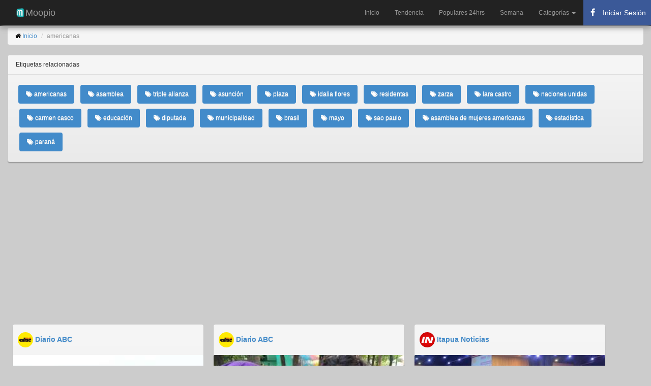

--- FILE ---
content_type: text/html; charset=utf-8
request_url: https://www.moopio.com/tag/americanas.html
body_size: 315731
content:
<!DOCTYPE html>
<html xmlns="http://www.w3.org/1999/xhtml"  xmlns:fb="http://ogp.me/ns/fb#">
<head>
  <title>americanas - Moopio.com</title>
  <meta name="description" content="americanas en Moopio.com">
  <meta name="keywords" content="americanas">
  <meta charset="UTF-8">
  <script src="/assets/application-21a18096f60657ebd89ebeced6d066b1.js" type="text/javascript"></script>
  <meta content="authenticity_token" name="csrf-param" />
<meta content="UKGf/AP+b7nnb/jjCrIJ1F20IHbXUfXeGgBuVwv9+9U=" name="csrf-token" />
  <meta name="viewport" content="width=device-width,minimum-scale=1,initial-scale=1">
  <meta property="fb:pages" content="1557251637825751" />
  <link rel="stylesheet" href="//netdna.bootstrapcdn.com/bootstrap/3.1.1/css/bootstrap.min.css">
  <link rel="stylesheet" href="//maxcdn.bootstrapcdn.com/font-awesome/4.3.0/css/font-awesome.min.css">
  <meta property="og:url" content="https://www.moopio.com/tag/americanas.html" />
  <link rel="canonical" href="https://www.moopio.com/tag/americanas.html" />
  <meta name="apple-mobile-web-app-capable" content="yes">
  <meta name="mobile-web-app-capable" content="yes">
  <link rel="apple-touch-icon" sizes="57x57" href="/apple-icon-57x57.png">
  <link rel="apple-touch-icon" sizes="60x60" href="/apple-icon-60x60.png">
  <link rel="apple-touch-icon" sizes="72x72" href="/apple-icon-72x72.png">
  <link rel="apple-touch-icon" sizes="76x76" href="/apple-icon-76x76.png">
  <link rel="apple-touch-icon" sizes="114x114" href="/apple-icon-114x114.png">
  <link rel="apple-touch-icon" sizes="120x120" href="/apple-icon-120x120.png">
  <link rel="apple-touch-icon" sizes="144x144" href="/apple-icon-144x144.png">
  <link rel="apple-touch-icon" sizes="152x152" href="/apple-icon-152x152.png">
  <link rel="apple-touch-icon" sizes="180x180" href="/apple-icon-180x180.png">
  <link rel="icon" type="image/png" sizes="192x192"  href="/android-icon-192x192.png">
  <link rel="icon" type="image/png" sizes="32x32" href="/favicon-32x32.png">
  <link rel="icon" type="image/png" sizes="96x96" href="/favicon-96x96.png">
  <link rel="icon" type="image/png" sizes="16x16" href="/favicon-16x16.png">
  <link rel="manifest" href="/manifest.json">
  <meta name="msapplication-TileColor" content="#ffffff">
  <meta name="msapplication-TileImage" content="/ms-icon-144x144.png">
  <meta name="theme-color" content="#ffffff">
  <script src="https://ajax.googleapis.com/ajax/libs/jquery/2.0.0/jquery.min.js"></script>
  <script src="https://unpkg.com/masonry-layout@3.3.2/dist/masonry.pkgd.min.js"></script>
  <script src="https://unpkg.com/imagesloaded@3.1.8/imagesloaded.pkgd.min.js"></script>
  <meta name="google-site-verification" content="Cx7hdyH6YAjVwmnQHFMZn79SqncGpSMXhGu4vD2nC4I" />
  <style>
  	body {
      color: #000000;
      font-family: sans-serif;
      font-size: 12px;
      font-weight: 400;
      background-color: #CCCCCC;
    }

    h1 {
      font-size: xx-large;
    }

    .wrapper {}

    #main {
      margin-bottom: 30px;
      margin-top: 55px;
    }

    #items {}

    #items .item {
      -moz-border-bottom-colors: none;
      -moz-border-left-colors: none;
      -moz-border-right-colors: none;
      -moz-border-top-colors: none;
      background: linear-gradient(to bottom, #F6F6F6 0%, #EAEAEA 100%) repeat scroll 0 0 transparent;
      border-radius: 4px 4px 4px 4px;
      box-shadow: 0 1px 1px rgba(0, 0, 0, 0.15), 0 2px 1px rgba(0, 0, 0, 0.1), 0 3px 1px rgba(0, 0, 0, 0.05);
      text-shadow: 0 1px 0 #DDDDDD;
      width: 30%;
      margin: 10px;
      float: left;
    }

    .panel{
      -moz-border-bottom-colors: none;
      -moz-border-left-colors: none;
      -moz-border-right-colors: none;
      -moz-border-top-colors: none;
      background: linear-gradient(to bottom, #F6F6F6 0%, #EAEAEA 100%) repeat scroll 0 0 transparent;
      border-radius: 4px 4px 4px 4px;
      box-shadow: 0 1px 1px rgba(0, 0, 0, 0.15), 0 2px 1px rgba(0, 0, 0, 0.1), 0 3px 1px rgba(0, 0, 0, 0.05);
      text-shadow: 0 1px 0 #DDDDDD;

    }

    #items .item .item-content {
      padding: 10px;
    }

    #items .item .picture .description {
      margin-top: 10px;
    }

    #items .item .meta span {
      font-size: 16px !important;
      line-height: 16px !important;
      margin-right: 5px;
    }

    #items .item .picture {
      display: block;
      position: relative;
      z-index: 5;
      /*border-top: 1px solid #999999;*/
      border-radius: 4px 4px 4px 4px;
    }

    #items .item .picture a.image {
      display: block;
      height: auto;
      width: 100%;
    }

    #items .item .picture img {
      border-radius: 2px 2px 0px 0px;
      height: auto;
      position: relative;
      width: 100%;
      z-index: -1;
    }

    .picture img {
      height: auto;
      width: 100%;
    }

    .navbar-inner {
      box-shadow: 0px 5px 10px #999 !important;
    }

    /* RESPONSIVE CSS HACKS
    -------------------------------------------------- */
    @media (max-width: 768px) {
      #main {
        margin-top: 55px;
      }

      .container-fluid {
        padding-left: 5px;
        padding-right: 1px;
      }
      
      #items .item {
        -moz-border-bottom-colors: none;
        -moz-border-left-colors: none;
        -moz-border-right-colors: none;
        -moz-border-top-colors: none;
        background: linear-gradient(to bottom, #F6F6F6 0%, #EAEAEA 100%) repeat scroll 0 0 transparent;
        border-radius: 4px 4px 4px 4px;
        box-shadow: 0 1px 1px rgba(0, 0, 0, 0.15), 0 2px 1px rgba(0, 0, 0, 0.1), 0 3px 1px rgba(0, 0, 0, 0.05);
        text-shadow: 0 1px 0 #DDDDDD;
        width: 95%;
        margin: 10px;
        float: left;
      }
      
    }
  </style>

<!-- Google Tag Manager -->
<script>(function(w,d,s,l,i){w[l]=w[l]||[];w[l].push({'gtm.start':
new Date().getTime(),event:'gtm.js'});var f=d.getElementsByTagName(s)[0],
j=d.createElement(s),dl=l!='dataLayer'?'&l='+l:'';j.async=true;j.src=
'https://www.googletagmanager.com/gtm.js?id='+i+dl;f.parentNode.insertBefore(j,f);
})(window,document,'script','dataLayer','GTM-MSNX3RQ');</script>
<!-- End Google Tag Manager -->

<script async src="https://pagead2.googlesyndication.com/pagead/js/adsbygoogle.js?client=ca-pub-8202995154439589" crossorigin="anonymous"></script>

</head>
<body>
  <!-- Google Tag Manager (noscript) -->
  <noscript><iframe src="https://www.googletagmanager.com/ns.html?id=GTM-MSNX3RQ"
  height="0" width="0" style="display:none;visibility:hidden"></iframe></noscript>
  <!-- End Google Tag Manager (noscript) -->
  
  <div id="fb-root"></div>

 <nav class="navbar navbar-inverse navbar-fixed-top" role="navigation">
<div class="navbar-inner">
	<div class="container-fluid">
		<div class="navbar-header">
			<a class="navbar-brand" href="/">
				<img alt="Moopio.com" style="float: left;" height="20" width="20" src="https://www.moopio.com/android-icon-36x36.png"> Moopio
			</a>
			<button type="button" class="navbar-toggle collapsed" data-toggle="collapse" data-target="#mainnav" aria-expanded="false">
        <span class="sr-only">Toggle navigation</span>
        <span class="icon-bar"></span>
        <span class="icon-bar"></span>
        <span class="icon-bar"></span>
      	</button>
		</div>
		<div id="mainnav" class="collapse navbar-collapse">
			<ul class="nav navbar-nav navbar-right">
				<li role="presentation" class="">
					<a href="/">Inicio</a>
				</li>				 
				<li role="presentation" class="">
					<a href="/gainers.html">Tendencia</a>
				</li>
				<li role="presentation" class="">
					<a href="/populares.html">Populares 24hrs</a>
				</li>
				<li role="presentation" class="">
					<a href="/semana.html">Semana</a>
				</li>
				<!-- New Dropdown Menu for Categorías -->
				<li class="dropdown">
					<a href="#" class="dropdown-toggle" data-toggle="dropdown" role="button" aria-expanded="false">
						Categorías <span class="caret"></span>
					</a>
					<ul class="dropdown-menu" role="menu">
						<li><a href="/categoria/NACIONALES.html">Nacionales</a></li>
						<li><a href="/categoria/POLITICA.html">Política</a></li>
						<li><a href="/categoria/DEPORTES.html">Deportes</a></li>
						<li><a href="/categoria/ESPECTACULOS.html">Espectáculos</a></li>
						<li><a href="/categoria/NEGOCIOS.html">Negocios</a></li>
						<li><a href="/categoria/JUDICIALES.html">Judiciales</a></li>
						<li><a href="/categoria/INTERNACIONALES.html">Internacionales</a></li>
					</ul>
				</li>

        <li>
          <button id="fb-auth-btn" class="auth-btn" style="display: block; min-width: 120px;">
            <i class="fa fa-spinner fa-spin" style="margin-right: 8px;"></i> Cargando...
          </button>
        </li>


			</ul>
		</div>
	</div>
</div>
</nav>

<script type="text/javascript">
</script>

<style type="text/css">

  .navbar-inner {
    box-shadow: 0px 5px 10px #999 !important;
  }

  .navbar-nav li .auth-btn {
    display: flex;
    align-items: center;
    height: 50px;
    min-width: 120px;
    margin: 0;
    padding: 5px 10px;
    border: none;
    background-color: #3b5998;
    color: white;
    cursor: pointer;
    font-size: 14px;
    white-space: nowrap;
    overflow: hidden;
    text-overflow: ellipsis;
  }

  .navbar-nav li .auth-btn i {
    margin-right: 8px;
    font-size: 16px;
    width: 16px;
    text-align: center;
  }

  .navbar-nav li .auth-btn:hover {
    background-color: #2a4373;
  }

  .fb-stats {
    display: none;
  }

  .fb-stats.logged-in {
    display: block;
  }
</style>
 <div class="container-fluid">
  <div id="main">
    <ol class="breadcrumb">
  <li><i class="fa fa-home" aria-hidden="true"></i> <a href="/">Inicio</a></li>
  <li class="active">americanas</li>
</ol>

<div class="row-fluid">
	<div class="panel panel-default">
        <div class="panel-heading">Etiquetas relacionadas</div>
        <div class="panel-body">
            <ul class="nav nav-pills">
            <li role="presentation" class="active" style="padding: 5px 5px;">
                <a href="/tag/americanas.html">
                    <i class="fa fa-tags" aria-hidden="true"></i> americanas
                </a>
            </li>
            <li role="presentation" class="active" style="padding: 5px 5px;">
                <a href="/tag/asamblea.html">
                    <i class="fa fa-tags" aria-hidden="true"></i> asamblea
                </a>
            </li>
            <li role="presentation" class="active" style="padding: 5px 5px;">
                <a href="/tag/triple%20alianza.html">
                    <i class="fa fa-tags" aria-hidden="true"></i> triple alianza
                </a>
            </li>
            <li role="presentation" class="active" style="padding: 5px 5px;">
                <a href="/tag/asunci%C3%B3n.html">
                    <i class="fa fa-tags" aria-hidden="true"></i> asunción
                </a>
            </li>
            <li role="presentation" class="active" style="padding: 5px 5px;">
                <a href="/tag/plaza.html">
                    <i class="fa fa-tags" aria-hidden="true"></i> plaza
                </a>
            </li>
            <li role="presentation" class="active" style="padding: 5px 5px;">
                <a href="/tag/idalia%20flores.html">
                    <i class="fa fa-tags" aria-hidden="true"></i> idalia flores
                </a>
            </li>
            <li role="presentation" class="active" style="padding: 5px 5px;">
                <a href="/tag/residentas.html">
                    <i class="fa fa-tags" aria-hidden="true"></i> residentas
                </a>
            </li>
            <li role="presentation" class="active" style="padding: 5px 5px;">
                <a href="/tag/zarza.html">
                    <i class="fa fa-tags" aria-hidden="true"></i> zarza
                </a>
            </li>
            <li role="presentation" class="active" style="padding: 5px 5px;">
                <a href="/tag/lara%20castro.html">
                    <i class="fa fa-tags" aria-hidden="true"></i> lara castro
                </a>
            </li>
            <li role="presentation" class="active" style="padding: 5px 5px;">
                <a href="/tag/naciones%20unidas.html">
                    <i class="fa fa-tags" aria-hidden="true"></i> naciones unidas
                </a>
            </li>
            <li role="presentation" class="active" style="padding: 5px 5px;">
                <a href="/tag/carmen%20casco.html">
                    <i class="fa fa-tags" aria-hidden="true"></i> carmen casco
                </a>
            </li>
            <li role="presentation" class="active" style="padding: 5px 5px;">
                <a href="/tag/educaci%C3%B3n.html">
                    <i class="fa fa-tags" aria-hidden="true"></i> educación
                </a>
            </li>
            <li role="presentation" class="active" style="padding: 5px 5px;">
                <a href="/tag/diputada.html">
                    <i class="fa fa-tags" aria-hidden="true"></i> diputada
                </a>
            </li>
            <li role="presentation" class="active" style="padding: 5px 5px;">
                <a href="/tag/municipalidad.html">
                    <i class="fa fa-tags" aria-hidden="true"></i> municipalidad
                </a>
            </li>
            <li role="presentation" class="active" style="padding: 5px 5px;">
                <a href="/tag/brasil.html">
                    <i class="fa fa-tags" aria-hidden="true"></i> brasil
                </a>
            </li>
            <li role="presentation" class="active" style="padding: 5px 5px;">
                <a href="/tag/mayo.html">
                    <i class="fa fa-tags" aria-hidden="true"></i> mayo
                </a>
            </li>
            <li role="presentation" class="active" style="padding: 5px 5px;">
                <a href="/tag/sao%20paulo.html">
                    <i class="fa fa-tags" aria-hidden="true"></i> sao paulo
                </a>
            </li>
            <li role="presentation" class="active" style="padding: 5px 5px;">
                <a href="/tag/asamblea%20de%20mujeres%20americanas.html">
                    <i class="fa fa-tags" aria-hidden="true"></i> asamblea de mujeres americanas
                </a>
            </li>
            <li role="presentation" class="active" style="padding: 5px 5px;">
                <a href="/tag/estad%C3%ADstica.html">
                    <i class="fa fa-tags" aria-hidden="true"></i> estadística
                </a>
            </li>
            <li role="presentation" class="active" style="padding: 5px 5px;">
                <a href="/tag/paran%C3%A1.html">
                    <i class="fa fa-tags" aria-hidden="true"></i> paraná
                </a>
            </li>
            </ul>
        </div>
    </div>
</div>

<div id="items">
<div class="item masonry-brick">
	<div style="padding-bottom: 5px; padding-left: 10px; padding-top: 5px;">
		<h5>
			<img width="30" height="30" class="img-circle" alt="Diario ABC" src="/system/sites/logos/000/000/005/original/abc.jpg?1465341570"> <b><a href="/sitio/diario-abc.html">Diario ABC</a></b>
		</h5>
	</div>
	<div class="picture">
		<a rel="nofollow" class="noticia" href="/la-bolsa-de-sao-paulo-crece-un-1-43-impulsada-por-las-acciones-de-petrobras-y-vale-mundo-abc-color.html">
		<img src="https://www.moopio.com/system/entries/images/004/512/908/mosaic/la-bolsa-de-sao-paulo-crece-un-1-43-impulsada-por-las-acciones-de-petrobras-y-vale-mundo-abc-color.png?1741899760" alt="La bolsa de São Paulo crece un 1,43 % impulsada por las acciones de Petrobras y Vale - Mundo - ABC Color" class="img-responsive" data-src="https://www.moopio.com/system/entries/images/004/512/908/mosaic/la-bolsa-de-sao-paulo-crece-un-1-43-impulsada-por-las-acciones-de-petrobras-y-vale-mundo-abc-color.png?1741899760" alt="La bolsa de São Paulo crece un 1,43 % impulsada por las acciones de Petrobras y Vale - Mundo - ABC Color">
		</a> 
		<div class="item-content">
			<div class="meta">
				<span>
					<a rel="nofollow" href="/la-bolsa-de-sao-paulo-crece-un-1-43-impulsada-por-las-acciones-de-petrobras-y-vale-mundo-abc-color.html" style="text-decoration:none;">
					<h4>La bolsa de São Paulo crece un 1,43 % impulsada por las acciones de Petrobras y Vale - Mundo - ABC Color</h4>
					</a>
				</span>
			</div>
			<div class="meta">
				<span>
					São Paulo, 13 mar (EFE).- La bolsa de São Paulo avanzó este jueves un 1,43 % y marcó su mayor ganancia de esta semana de la mano de las acciones de Petrobras y Vale, en unos días marcados por la incertidumbre sobre la respuesta brasileña a los arancele...
					<a rel="nofollow" href="/la-bolsa-de-sao-paulo-crece-un-1-43-impulsada-por-las-acciones-de-petrobras-y-vale-mundo-abc-color.html"><small>[Leer más]</small></a>
				</span>
			</div>
			<br>

			<div class="meta" style="padding-bottom: 5px;">
				<span>
					<i class="fa fa-calendar fa-lg"></i> Marzo 13, 2025
					&nbsp;&nbsp;
					<i class="fa fa-archive fa-lg"></i> <a href="/categoria/INTERNACIONALES.html">Internacionales</a>
				</span>
			</div>

		</div>
	</div>
</div>
<div class="item masonry-brick">
	<div style="padding-bottom: 5px; padding-left: 10px; padding-top: 5px;">
		<h5>
			<img width="30" height="30" class="img-circle" alt="Diario ABC" src="/system/sites/logos/000/000/005/original/abc.jpg?1465341570"> <b><a href="/sitio/diario-abc.html">Diario ABC</a></b>
		</h5>
	</div>
	<div class="picture">
		<a rel="nofollow" class="noticia" href="/mujeres-marchan-en-asuncion-por-sus-derechos-y-contra-la-violencia-de-genero-nacionales-abc-color.html">
		<img src="https://www.moopio.com/system/entries/images/004/505/674/mosaic/mujeres-marchan-en-asuncion-por-sus-derechos-y-contra-la-violencia-de-genero-nacionales-abc-color.png?1741471291" alt="Mujeres marchan en Asunción por sus derechos y contra la violencia de género - Nacionales - ABC Color" class="img-responsive" data-src="https://www.moopio.com/system/entries/images/004/505/674/mosaic/mujeres-marchan-en-asuncion-por-sus-derechos-y-contra-la-violencia-de-genero-nacionales-abc-color.png?1741471291" alt="Mujeres marchan en Asunción por sus derechos y contra la violencia de género - Nacionales - ABC Color">
		</a> 
		<div class="item-content">
			<div class="meta">
				<span>
					<a rel="nofollow" href="/mujeres-marchan-en-asuncion-por-sus-derechos-y-contra-la-violencia-de-genero-nacionales-abc-color.html" style="text-decoration:none;">
					<h4>Mujeres marchan en Asunción por sus derechos y contra la violencia de género - Nacionales - ABC Color</h4>
					</a>
				</span>
			</div>
			<div class="meta">
				<span>
					Por el Día Internacional de la Mujer, cientos de mujeres se congregan en el centro de Asunción para exigir el respeto de sus derechos y el fin de la violencia de género. La jornada incluye una feria feminista, una marcha y la lectura de un manifiesto.
					<a rel="nofollow" href="/mujeres-marchan-en-asuncion-por-sus-derechos-y-contra-la-violencia-de-genero-nacionales-abc-color.html"><small>[Leer más]</small></a>
				</span>
			</div>
			<br>

			<div class="meta" style="padding-bottom: 5px;">
				<span>
					<i class="fa fa-calendar fa-lg"></i> Marzo 08, 2025
					&nbsp;&nbsp;
					<i class="fa fa-archive fa-lg"></i> <a href="/categoria/NACIONALES.html">Nacionales</a>
				</span>
			</div>

		</div>
	</div>
</div>
<div class="item masonry-brick">
	<div style="padding-bottom: 5px; padding-left: 10px; padding-top: 5px;">
		<h5>
			<img width="30" height="30" class="img-circle" alt="Itapua Noticias" src="/system/sites/logos/000/000/084/original/itapua-noticias.jpg?1480536207"> <b><a href="/sitio/itapua-noticias.html">Itapua Noticias</a></b>
		</h5>
	</div>
	<div class="picture">
		<a rel="nofollow" class="noticia" href="/unae-celebro-dia-de-la-mujer-paraguaya-con-emotivo-acto.html">
		<img src="https://www.moopio.com/system/entries/images/004/491/348/mosaic/unae-celebro-dia-de-la-mujer-paraguaya-con-emotivo-acto-itapua-noticias.png?1740575304" alt=" UNAE CELEBRÓ DÍA DE LA MUJER PARAGUAYA CON EMOTIVO ACTO " class="img-responsive" data-src="https://www.moopio.com/system/entries/images/004/491/348/mosaic/unae-celebro-dia-de-la-mujer-paraguaya-con-emotivo-acto-itapua-noticias.png?1740575304" alt=" UNAE CELEBRÓ DÍA DE LA MUJER PARAGUAYA CON EMOTIVO ACTO ">
		</a> 
		<div class="item-content">
			<div class="meta">
				<span>
					<a rel="nofollow" href="/unae-celebro-dia-de-la-mujer-paraguaya-con-emotivo-acto.html" style="text-decoration:none;">
					<h4> UNAE CELEBRÓ DÍA DE LA MUJER PARAGUAYA CON EMOTIVO ACTO </h4>
					</a>
				</span>
			</div>
			<div class="meta">
				<span>
					TAMBIÉN ENTREGARON RECONOCIMIENTOS A MUJERES DESTACADAS 
					<a rel="nofollow" href="/unae-celebro-dia-de-la-mujer-paraguaya-con-emotivo-acto.html"><small>[Leer más]</small></a>
				</span>
			</div>
			<br>

			<div class="meta" style="padding-bottom: 5px;">
				<span>
					<i class="fa fa-calendar fa-lg"></i> Febrero 26, 2025
				</span>
			</div>

		</div>
	</div>
</div>
<div class="item masonry-brick">
	<div style="padding-bottom: 5px; padding-left: 10px; padding-top: 5px;">
		<h5>
			<img width="30" height="30" class="img-circle" alt="Más Encarnación" src="/system/sites/logos/000/000/086/original/mas-encarnacion.png?1487954227"> <b><a href="/sitio/mas-encarnacion.html">Más Encarnación</a></b>
		</h5>
	</div>
	<div class="picture">
		<a rel="nofollow" class="noticia" href="/celebracion-del-dia-de-la-mujer-paraguaya-en-el-complejo-unae.html">
		<img src="https://www.moopio.com/system/entries/images/004/491/118/mosaic/celebracion-del-dia-de-la-mujer-paraguaya-en-el-complejo-unae-mas-encarnacion.png?1740567961" alt="Celebración del Día de la Mujer Paraguaya en el Complejo UNAE" class="img-responsive" data-src="https://www.moopio.com/system/entries/images/004/491/118/mosaic/celebracion-del-dia-de-la-mujer-paraguaya-en-el-complejo-unae-mas-encarnacion.png?1740567961" alt="Celebración del Día de la Mujer Paraguaya en el Complejo UNAE">
		</a> 
		<div class="item-content">
			<div class="meta">
				<span>
					<a rel="nofollow" href="/celebracion-del-dia-de-la-mujer-paraguaya-en-el-complejo-unae.html" style="text-decoration:none;">
					<h4>Celebración del Día de la Mujer Paraguaya en el Complejo UNAE</h4>
					</a>
				</span>
			</div>
			<div class="meta">
				<span>
					El evento contó con destacadas disertaciones y un acto de reconocimiento a mujeres egresadas de la Universidad Autónoma de Encarnación.
					<a rel="nofollow" href="/celebracion-del-dia-de-la-mujer-paraguaya-en-el-complejo-unae.html"><small>[Leer más]</small></a>
				</span>
			</div>
			<br>

			<div class="meta" style="padding-bottom: 5px;">
				<span>
					<i class="fa fa-calendar fa-lg"></i> Febrero 26, 2025
				</span>
			</div>

		</div>
	</div>
</div>
<div class="item masonry-brick">
	<div style="padding-bottom: 5px; padding-left: 10px; padding-top: 5px;">
		<h5>
			<img width="30" height="30" class="img-circle" alt="Diario La Nación" src="/system/sites/logos/000/000/035/original/la-nacion.jpg?1465341043"> <b><a href="/sitio/diario-la-nacion.html">Diario La Nación</a></b>
		</h5>
	</div>
	<div class="picture">
		<a rel="nofollow" class="noticia" href="/la-nacion-ser-pobre-y-ser-mujer.html">
		<img src="https://www.moopio.com/system/entries/images/004/490/910/mosaic/la-nacion-ser-pobre-y-ser-mujer.png?1740547007" alt="La Nación / Ser pobre y ser mujer" class="img-responsive" data-src="https://www.moopio.com/system/entries/images/004/490/910/mosaic/la-nacion-ser-pobre-y-ser-mujer.png?1740547007" alt="La Nación / Ser pobre y ser mujer">
		</a> 
		<div class="item-content">
			<div class="meta">
				<span>
					<a rel="nofollow" href="/la-nacion-ser-pobre-y-ser-mujer.html" style="text-decoration:none;">
					<h4>La Nación / Ser pobre y ser mujer</h4>
					</a>
				</span>
			</div>
			<div class="meta">
				<span>
					Como cada año el 24 de febrero se celebró el Día de la Mujer Paraguaya. Y es una fecha especial porque se recuerda la Primera Asamblea de Mujeres Americanas, allá por el año 1867.
					<a rel="nofollow" href="/la-nacion-ser-pobre-y-ser-mujer.html"><small>[Leer más]</small></a>
				</span>
			</div>
			<br>

			<div class="meta" style="padding-bottom: 5px;">
				<span>
					<i class="fa fa-calendar fa-lg"></i> Febrero 26, 2025
				</span>
			</div>

		</div>
	</div>
</div>
<div class="item masonry-brick">
	<div style="padding-bottom: 5px; padding-left: 10px; padding-top: 5px;">
		<h5>
			<img width="30" height="30" class="img-circle" alt="Economía Virtual" src="/system/sites/logos/000/000/138/original/economia-virtual.jpg?1568121428"> <b><a href="/sitio/economia-virtual.html">Economía Virtual</a></b>
		</h5>
	</div>
	<div class="picture">
		<a rel="nofollow" class="noticia" href="/1-746-mujeres-paraguayas-son-el-motor-del-progreso-y-la-igualdad-en-el-hospital-ips-ingavi--2.html">
		<img src="https://www.moopio.com/system/entries/images/004/489/374/mosaic/1-746-mujeres-paraguayas-son-el-motor-del-progreso-y-la-igualdad-en-el-hospital-ips-ingavi.png?1740469881" alt="1.746 mujeres paraguayas son el motor del progreso y la igualdad en el Hospital IPS Ingavi" class="img-responsive" data-src="https://www.moopio.com/system/entries/images/004/489/374/mosaic/1-746-mujeres-paraguayas-son-el-motor-del-progreso-y-la-igualdad-en-el-hospital-ips-ingavi.png?1740469881" alt="1.746 mujeres paraguayas son el motor del progreso y la igualdad en el Hospital IPS Ingavi">
		</a> 
		<div class="item-content">
			<div class="meta">
				<span>
					<a rel="nofollow" href="/1-746-mujeres-paraguayas-son-el-motor-del-progreso-y-la-igualdad-en-el-hospital-ips-ingavi--2.html" style="text-decoration:none;">
					<h4>1.746 mujeres paraguayas son el motor del progreso y la igualdad en el Hospital IPS Ingavi</h4>
					</a>
				</span>
			</div>

			<div class="meta" style="padding-bottom: 5px;">
				<span>
					<i class="fa fa-calendar fa-lg"></i> Febrero 25, 2025
					&nbsp;&nbsp;
					<i class="fa fa-archive fa-lg"></i> <a href="/categoria/NACIONALES.html">Nacionales</a>
				</span>
			</div>

		</div>
	</div>
</div>
<div class="item masonry-brick">
	<div style="padding-bottom: 5px; padding-left: 10px; padding-top: 5px;">
		<h5>
			<img width="30" height="30" class="img-circle" alt="Studio FM" src="/system/sites/logos/000/000/145/original/studio-fm.png?1577481388"> <b><a href="/sitio/studio-fm.html">Studio FM</a></b>
		</h5>
	</div>
	<div class="picture">
		<a rel="nofollow" class="noticia" href="/no-termina-tu-dia-sin-brindar-homenaje-dia-de-la-mujer-paraguaya-y-su-origen-tvs.html">
		<img src="https://www.moopio.com/system/entries/images/004/489/079/mosaic/no-termina-tu-dia-sin-brindar-homenaje-dia-de-la-mujer-paraguaya-y-su-origen-tvs.png?1740436894" alt="NO TERMINA TU DÍA SIN BRINDAR HOMENAJE: DÍA DE LA MUJER PARAGUAYA Y SU ORIGEN - TVS" class="img-responsive" data-src="https://www.moopio.com/system/entries/images/004/489/079/mosaic/no-termina-tu-dia-sin-brindar-homenaje-dia-de-la-mujer-paraguaya-y-su-origen-tvs.png?1740436894" alt="NO TERMINA TU DÍA SIN BRINDAR HOMENAJE: DÍA DE LA MUJER PARAGUAYA Y SU ORIGEN - TVS">
		</a> 
		<div class="item-content">
			<div class="meta">
				<span>
					<a rel="nofollow" href="/no-termina-tu-dia-sin-brindar-homenaje-dia-de-la-mujer-paraguaya-y-su-origen-tvs.html" style="text-decoration:none;">
					<h4>NO TERMINA TU DÍA SIN BRINDAR HOMENAJE: DÍA DE LA MUJER PARAGUAYA Y SU ORIGEN - TVS</h4>
					</a>
				</span>
			</div>
			<div class="meta">
				<span>
					Un 24 de febrero de 1867, un grupo de mujeres paraguayas marcó un hito en la historia al reunirse en Asamblea en la Plaza de Mayo, en Asunción, para tomar una decisión valiente: donar sus joyas y contribuir a la defensa nacional durante la Guerra contr...
					<a rel="nofollow" href="/no-termina-tu-dia-sin-brindar-homenaje-dia-de-la-mujer-paraguaya-y-su-origen-tvs.html"><small>[Leer más]</small></a>
				</span>
			</div>
			<br>

			<div class="meta" style="padding-bottom: 5px;">
				<span>
					<i class="fa fa-calendar fa-lg"></i> Febrero 24, 2025
				</span>
			</div>

		</div>
	</div>
</div>
<div class="item masonry-brick">
	<div style="padding-bottom: 5px; padding-left: 10px; padding-top: 5px;">
		<h5>
			<img width="30" height="30" class="img-circle" alt="Portal IPS" src="/system/sites/logos/000/000/107/original/34016861_1999169810106632_5774472504567398400_n.jpg?1531328434"> <b><a href="/sitio/portal-ips.html">Portal IPS</a></b>
		</h5>
	</div>
	<div class="picture">
		<a rel="nofollow" class="noticia" href="/1-746-mujeres-paraguayas-son-el-motor-del-progreso-y-la-igualdad-en-el-hospital-ips-ingavi.html">
		<img src="https://www.moopio.com/system/entries/images/004/488/248/mosaic/34016861_1999169810106632_5774472504567398400_n.jpg?1740403884" alt="1.746 mujeres paraguayas son el motor del progreso y la igualdad en el Hospital IPS Ingavi" class="img-responsive" data-src="https://www.moopio.com/system/entries/images/004/488/248/mosaic/34016861_1999169810106632_5774472504567398400_n.jpg?1740403884" alt="1.746 mujeres paraguayas son el motor del progreso y la igualdad en el Hospital IPS Ingavi">
		</a> 
		<div class="item-content">
			<div class="meta">
				<span>
					<a rel="nofollow" href="/1-746-mujeres-paraguayas-son-el-motor-del-progreso-y-la-igualdad-en-el-hospital-ips-ingavi.html" style="text-decoration:none;">
					<h4>1.746 mujeres paraguayas son el motor del progreso y la igualdad en el Hospital IPS Ingavi</h4>
					</a>
				</span>
			</div>
			<div class="meta">
				<span>
					Hoy 24 de febrero se recuerda la histórica
					<a rel="nofollow" href="/1-746-mujeres-paraguayas-son-el-motor-del-progreso-y-la-igualdad-en-el-hospital-ips-ingavi.html"><small>[Leer más]</small></a>
				</span>
			</div>
			<br>

			<div class="meta" style="padding-bottom: 5px;">
				<span>
					<i class="fa fa-calendar fa-lg"></i> Febrero 24, 2025
					&nbsp;&nbsp;
					<i class="fa fa-archive fa-lg"></i> <a href="/categoria/NACIONALES.html">Nacionales</a>
				</span>
			</div>

		</div>
	</div>
</div>
<div class="item masonry-brick">
	<div style="padding-bottom: 5px; padding-left: 10px; padding-top: 5px;">
		<h5>
			<img width="30" height="30" class="img-circle" alt="Prensa5" src="/system/sites/logos/000/000/095/original/prensa-cinco.jpg?1513005237"> <b><a href="/sitio/prensa5.html">Prensa5</a></b>
		</h5>
	</div>
	<div class="picture">
		<a rel="nofollow" class="noticia" href="/dia-de-la-mujer-paraguaya-instan-a-prevenir-enfermedades-con-estilo-de-vida-saludable-y-chequeos-medicos-prensa-5.html">
		<img src="https://www.moopio.com/system/entries/images/004/488/221/mosaic/dia-de-la-mujer-paraguaya-instan-a-prevenir-enfermedades-con-estilo-de-vida-saludable-y-chequeos-medicos-prensa-5.png?1740402897" alt="Día de la Mujer Paraguaya: instan a prevenir enfermedades con estilo de vida saludable y chequeos médicos – Prensa 5" class="img-responsive" data-src="https://www.moopio.com/system/entries/images/004/488/221/mosaic/dia-de-la-mujer-paraguaya-instan-a-prevenir-enfermedades-con-estilo-de-vida-saludable-y-chequeos-medicos-prensa-5.png?1740402897" alt="Día de la Mujer Paraguaya: instan a prevenir enfermedades con estilo de vida saludable y chequeos médicos – Prensa 5">
		</a> 
		<div class="item-content">
			<div class="meta">
				<span>
					<a rel="nofollow" href="/dia-de-la-mujer-paraguaya-instan-a-prevenir-enfermedades-con-estilo-de-vida-saludable-y-chequeos-medicos-prensa-5.html" style="text-decoration:none;">
					<h4>Día de la Mujer Paraguaya: instan a prevenir enfermedades con estilo de vida saludable y chequeos médicos – Prensa 5</h4>
					</a>
				</span>
			</div>
			<div class="meta">
				<span>
					Este 24 de febrero se celebra el Día de la Mujer Paraguaya y el Ministerio de Salud Pública, alienta a prevenir enfermedades a través de un estilo de vida saludable y chequeos médicos como el Papanicolau, mamografía y otros análisis de rutina de la sal...
					<a rel="nofollow" href="/dia-de-la-mujer-paraguaya-instan-a-prevenir-enfermedades-con-estilo-de-vida-saludable-y-chequeos-medicos-prensa-5.html"><small>[Leer más]</small></a>
				</span>
			</div>
			<br>

			<div class="meta" style="padding-bottom: 5px;">
				<span>
					<i class="fa fa-calendar fa-lg"></i> Febrero 24, 2025
				</span>
			</div>

		</div>
	</div>
</div>
<div class="item masonry-brick">
	<div style="padding-bottom: 5px; padding-left: 10px; padding-top: 5px;">
		<h5>
			<img width="30" height="30" class="img-circle" alt="OviedoPress" src="/system/sites/logos/000/000/090/original/oviedo-press.jpg?1508166274"> <b><a href="/sitio/oviedopress.html">OviedoPress</a></b>
		</h5>
	</div>
	<div class="picture">
		<a rel="nofollow" class="noticia" href="/dia-de-la-mujer-paraguaya-heroismo-y-legado-de-lucha-oviedopress.html">
		<img src="https://www.moopio.com/system/entries/images/004/488/116/mosaic/dia-de-la-mujer-paraguaya-heroismo-y-legado-de-lucha-oviedopress.png?1740400995" alt="Día de la mujer paraguaya: heroísmo y legado de lucha - OviedoPress" class="img-responsive" data-src="https://www.moopio.com/system/entries/images/004/488/116/mosaic/dia-de-la-mujer-paraguaya-heroismo-y-legado-de-lucha-oviedopress.png?1740400995" alt="Día de la mujer paraguaya: heroísmo y legado de lucha - OviedoPress">
		</a> 
		<div class="item-content">
			<div class="meta">
				<span>
					<a rel="nofollow" href="/dia-de-la-mujer-paraguaya-heroismo-y-legado-de-lucha-oviedopress.html" style="text-decoration:none;">
					<h4>Día de la mujer paraguaya: heroísmo y legado de lucha - OviedoPress</h4>
					</a>
				</span>
			</div>
			<div class="meta">
				<span>
					Cada 24 de febrero, Paraguay rinde homenaje a sus mujeres, recordando la valentía de aquellas que, en plena Guerra de la Triple Alianza (1865-1870), se reunieron en la Primera Asamblea de Mujeres Americanas para contribuir con sus bienes a la defensa d...
					<a rel="nofollow" href="/dia-de-la-mujer-paraguaya-heroismo-y-legado-de-lucha-oviedopress.html"><small>[Leer más]</small></a>
				</span>
			</div>
			<br>

			<div class="meta" style="padding-bottom: 5px;">
				<span>
					<i class="fa fa-calendar fa-lg"></i> Febrero 24, 2025
				</span>
			</div>

		</div>
	</div>
</div>
<div class="item masonry-brick">
	<div style="padding-bottom: 5px; padding-left: 10px; padding-top: 5px;">
		<h5>
			<img width="30" height="30" class="img-circle" alt="Más Encarnación" src="/system/sites/logos/000/000/086/original/mas-encarnacion.png?1487954227"> <b><a href="/sitio/mas-encarnacion.html">Más Encarnación</a></b>
		</h5>
	</div>
	<div class="picture">
		<a rel="nofollow" class="noticia" href="/dia-de-la-mujer-paraguaya-con-varios-actos-que-reconocen-su-contribucion-al-pais.html">
		<img src="https://www.moopio.com/system/entries/images/004/488/075/mosaic/dia-de-la-mujer-paraguaya-con-varios-actos-que-reconocen-su-contribucion-al-pais-mas-encarnacion.png?1740398780" alt="Día de la Mujer Paraguaya con varios actos que reconocen su contribución al país" class="img-responsive" data-src="https://www.moopio.com/system/entries/images/004/488/075/mosaic/dia-de-la-mujer-paraguaya-con-varios-actos-que-reconocen-su-contribucion-al-pais-mas-encarnacion.png?1740398780" alt="Día de la Mujer Paraguaya con varios actos que reconocen su contribución al país">
		</a> 
		<div class="item-content">
			<div class="meta">
				<span>
					<a rel="nofollow" href="/dia-de-la-mujer-paraguaya-con-varios-actos-que-reconocen-su-contribucion-al-pais.html" style="text-decoration:none;">
					<h4>Día de la Mujer Paraguaya con varios actos que reconocen su contribución al país</h4>
					</a>
				</span>
			</div>
			<div class="meta">
				<span>
					Hoy se celebra el Día de la Mujer Paraguaya en conmemoración a la primera Asamblea de Mujeres Americanas que se celebró en Asunción en 1867. La fecha fue establecida en el año 1975, para festejar la importante contribución femenina al país.
					<a rel="nofollow" href="/dia-de-la-mujer-paraguaya-con-varios-actos-que-reconocen-su-contribucion-al-pais.html"><small>[Leer más]</small></a>
				</span>
			</div>
			<br>

			<div class="meta" style="padding-bottom: 5px;">
				<span>
					<i class="fa fa-calendar fa-lg"></i> Febrero 24, 2025
				</span>
			</div>

		</div>
	</div>
</div>
<div class="item masonry-brick">
	<div style="padding-bottom: 5px; padding-left: 10px; padding-top: 5px;">
		<h5>
			<img width="30" height="30" class="img-circle" alt="Agencia de Información" src="/system/sites/logos/000/000/031/original/agencia-ip.png?1465342491"> <b><a href="/sitio/agencia-de-informacion.html">Agencia de Información</a></b>
		</h5>
	</div>
	<div class="picture">
		<a rel="nofollow" class="noticia" href="/dia-de-la-mujer-paraguaya-instan-a-prevenir-enfermedades-con-estilo-de-vida-saludable-y-chequeos-medicos-agencia-ip.html">
		<img src="https://www.moopio.com/system/entries/images/004/488/069/mosaic/dia-de-la-mujer-paraguaya-instan-a-prevenir-enfermedades-con-estilo-de-vida-saludable-y-chequeos-medicos-agencia-ip.png?1740398722" alt="Día de la Mujer Paraguaya: instan a prevenir enfermedades con estilo de vida saludable y chequeos médicos - .::Agencia IP::." class="img-responsive" data-src="https://www.moopio.com/system/entries/images/004/488/069/mosaic/dia-de-la-mujer-paraguaya-instan-a-prevenir-enfermedades-con-estilo-de-vida-saludable-y-chequeos-medicos-agencia-ip.png?1740398722" alt="Día de la Mujer Paraguaya: instan a prevenir enfermedades con estilo de vida saludable y chequeos médicos - .::Agencia IP::.">
		</a> 
		<div class="item-content">
			<div class="meta">
				<span>
					<a rel="nofollow" href="/dia-de-la-mujer-paraguaya-instan-a-prevenir-enfermedades-con-estilo-de-vida-saludable-y-chequeos-medicos-agencia-ip.html" style="text-decoration:none;">
					<h4>Día de la Mujer Paraguaya: instan a prevenir enfermedades con estilo de vida saludable y chequeos médicos - .::Agencia IP::.</h4>
					</a>
				</span>
			</div>
			<div class="meta">
				<span>
					Asunción, Agencia IP.- Este 24 de febrero se celebra el Día de la Mujer Paraguaya y el Ministerio de Salud Pública, alienta a prevenir enfermedades a través de un estilo de vida saludable y chequeos médicos como el Papanicolau, mamografía y otros análi...
					<a rel="nofollow" href="/dia-de-la-mujer-paraguaya-instan-a-prevenir-enfermedades-con-estilo-de-vida-saludable-y-chequeos-medicos-agencia-ip.html"><small>[Leer más]</small></a>
				</span>
			</div>
			<br>

			<div class="meta" style="padding-bottom: 5px;">
				<span>
					<i class="fa fa-calendar fa-lg"></i> Febrero 24, 2025
				</span>
			</div>

		</div>
	</div>
</div>
<div class="item masonry-brick">
	<div style="padding-bottom: 5px; padding-left: 10px; padding-top: 5px;">
		<h5>
			<img width="30" height="30" class="img-circle" alt="ADN Digital" src="/system/sites/logos/000/000/030/original/adn.png?1730038015"> <b><a href="/sitio/adn-digital.html">ADN Digital</a></b>
		</h5>
	</div>
	<div class="picture">
		<a rel="nofollow" class="noticia" href="/dia-de-la-mujer-paraguaya-con-varios-actos-que-reconocen-su-contribucion-al-pais-adn-digital.html">
		<img src="https://www.moopio.com/system/entries/images/004/487/990/mosaic/dia-de-la-mujer-paraguaya-con-varios-actos-que-reconocen-su-contribucion-al-pais-adn-digital.png?1740395830" alt="Día de la Mujer Paraguaya con varios actos que reconocen su contribución al país - ADN Digital" class="img-responsive" data-src="https://www.moopio.com/system/entries/images/004/487/990/mosaic/dia-de-la-mujer-paraguaya-con-varios-actos-que-reconocen-su-contribucion-al-pais-adn-digital.png?1740395830" alt="Día de la Mujer Paraguaya con varios actos que reconocen su contribución al país - ADN Digital">
		</a> 
		<div class="item-content">
			<div class="meta">
				<span>
					<a rel="nofollow" href="/dia-de-la-mujer-paraguaya-con-varios-actos-que-reconocen-su-contribucion-al-pais-adn-digital.html" style="text-decoration:none;">
					<h4>Día de la Mujer Paraguaya con varios actos que reconocen su contribución al país - ADN Digital</h4>
					</a>
				</span>
			</div>
			<div class="meta">
				<span>
					Hoy se celebra el Día de la Mujer Paraguaya en conmemoración a la primera Asamblea de Mujeres Americanas que se celebró en Asunción en 1867. La fecha fue
					<a rel="nofollow" href="/dia-de-la-mujer-paraguaya-con-varios-actos-que-reconocen-su-contribucion-al-pais-adn-digital.html"><small>[Leer más]</small></a>
				</span>
			</div>
			<br>

			<div class="meta" style="padding-bottom: 5px;">
				<span>
					<i class="fa fa-calendar fa-lg"></i> Febrero 24, 2025
				</span>
			</div>

		</div>
	</div>
</div>
<div class="item masonry-brick">
	<div style="padding-bottom: 5px; padding-left: 10px; padding-top: 5px;">
		<h5>
			<img width="30" height="30" class="img-circle" alt="Radio Concierto" src="/system/sites/logos/000/000/098/original/radio-concierto.jpg?1523975870"> <b><a href="/sitio/radio-concierto.html">Radio Concierto</a></b>
		</h5>
	</div>
	<div class="picture">
		<a rel="nofollow" class="noticia" href="/colorido-festejo-por-el-dia-de-la-mujer-paraguaya-entre-las-mpl-del-este.html">
		<img src="https://www.moopio.com/system/entries/images/004/487/922/mosaic/colorido-festejo-por-el-dia-de-la-mujer-paraguaya-entre-las-mpl-del-este-radio-concierto-89-1fm.png?1740393411" alt="Colorido festejo por el Día de la Mujer Paraguaya entre las MPL del Este" class="img-responsive" data-src="https://www.moopio.com/system/entries/images/004/487/922/mosaic/colorido-festejo-por-el-dia-de-la-mujer-paraguaya-entre-las-mpl-del-este-radio-concierto-89-1fm.png?1740393411" alt="Colorido festejo por el Día de la Mujer Paraguaya entre las MPL del Este">
		</a> 
		<div class="item-content">
			<div class="meta">
				<span>
					<a rel="nofollow" href="/colorido-festejo-por-el-dia-de-la-mujer-paraguaya-entre-las-mpl-del-este.html" style="text-decoration:none;">
					<h4>Colorido festejo por el Día de la Mujer Paraguaya entre las MPL del Este</h4>
					</a>
				</span>
			</div>
			<div class="meta">
				<span>
					Comidas típicas, el tradicional tereré y hasta un salón de belleza montado en pleno espacio de esparcimiento, hicieron parte de la jornada de las mujeres privadas de libertad (MPL) del Centro de Rehabilitación y Reinserción Laboral de Mujeres “Juana Ma...
					<a rel="nofollow" href="/colorido-festejo-por-el-dia-de-la-mujer-paraguaya-entre-las-mpl-del-este.html"><small>[Leer más]</small></a>
				</span>
			</div>
			<br>

			<div class="meta" style="padding-bottom: 5px;">
				<span>
					<i class="fa fa-calendar fa-lg"></i> Febrero 24, 2025
				</span>
			</div>

		</div>
	</div>
</div>
<div class="item masonry-brick">
	<div style="padding-bottom: 5px; padding-left: 10px; padding-top: 5px;">
		<h5>
			<img width="30" height="30" class="img-circle" alt="El Nacional" src="/system/sites/logos/000/000/178/original/el-nacional.jpg?1598283027"> <b><a href="/sitio/el-nacional.html">El Nacional</a></b>
		</h5>
	</div>
	<div class="picture">
		<a rel="nofollow" class="noticia" href="/dia-de-la-mujer-paraguaya-un-homenaje-a-la-valentia-y-el-rol-historico-de-las-mujeres.html">
		<img src="https://www.moopio.com/system/entries/images/004/487/891/mosaic/dia-de-la-mujer-paraguaya-un-homenaje-a-la-valentia-y-el-rol-historico-de-las-mujeres-el-nacional.png?1740391742" alt="Día de la Mujer Paraguaya: un homenaje a la valentía y el rol histórico de las mujeres" class="img-responsive" data-src="https://www.moopio.com/system/entries/images/004/487/891/mosaic/dia-de-la-mujer-paraguaya-un-homenaje-a-la-valentia-y-el-rol-historico-de-las-mujeres-el-nacional.png?1740391742" alt="Día de la Mujer Paraguaya: un homenaje a la valentía y el rol histórico de las mujeres">
		</a> 
		<div class="item-content">
			<div class="meta">
				<span>
					<a rel="nofollow" href="/dia-de-la-mujer-paraguaya-un-homenaje-a-la-valentia-y-el-rol-historico-de-las-mujeres.html" style="text-decoration:none;">
					<h4>Día de la Mujer Paraguaya: un homenaje a la valentía y el rol histórico de las mujeres</h4>
					</a>
				</span>
			</div>
			<div class="meta">
				<span>
					Cada 24 de febrero se conmemora en Paraguay el Día de la Mujer Paraguaya, una fecha que rinde homenaje a la fortaleza y el papel fundamental de las mujeres en la historia del país. La fecha recuerda la Primera Asamblea de Mujeres Americanas, celebrada ...
					<a rel="nofollow" href="/dia-de-la-mujer-paraguaya-un-homenaje-a-la-valentia-y-el-rol-historico-de-las-mujeres.html"><small>[Leer más]</small></a>
				</span>
			</div>
			<br>

			<div class="meta" style="padding-bottom: 5px;">
				<span>
					<i class="fa fa-calendar fa-lg"></i> Febrero 24, 2025
					&nbsp;&nbsp;
					<i class="fa fa-archive fa-lg"></i> <a href="/categoria/NACIONALES.html">Nacionales</a>
				</span>
			</div>

		</div>
	</div>
</div>
<div class="item masonry-brick">
	<div style="padding-bottom: 5px; padding-left: 10px; padding-top: 5px;">
		<h5>
			<img width="30" height="30" class="img-circle" alt="Diario UltimaHora" src="/system/sites/logos/000/000/003/original/ultimahora.jpg?1465341630"> <b><a href="/sitio/diario-ultimahora.html">Diario UltimaHora</a></b>
		</h5>
	</div>
	<div class="picture">
		<a rel="nofollow" class="noticia" href="/evocan-el-dia-de-la-mujer-paraguaya-con-varios-actos.html">
		<img src="https://www.moopio.com/system/entries/images/004/487/790/mosaic/evocan-el-dia-de-la-mujer-paraguaya-con-varios-actos-ultima-hora-noticias-de-paraguay-y-el-mundo-las-24-horas-noticias-nacionales-e-internacionales-deportes-politica-noticias-de-ultimo-momento.png?1740382223" alt="Evocan el Día de la Mujer Paraguaya con varios actos" class="img-responsive" data-src="https://www.moopio.com/system/entries/images/004/487/790/mosaic/evocan-el-dia-de-la-mujer-paraguaya-con-varios-actos-ultima-hora-noticias-de-paraguay-y-el-mundo-las-24-horas-noticias-nacionales-e-internacionales-deportes-politica-noticias-de-ultimo-momento.png?1740382223" alt="Evocan el Día de la Mujer Paraguaya con varios actos">
		</a> 
		<div class="item-content">
			<div class="meta">
				<span>
					<a rel="nofollow" href="/evocan-el-dia-de-la-mujer-paraguaya-con-varios-actos.html" style="text-decoration:none;">
					<h4>Evocan el Día de la Mujer Paraguaya con varios actos</h4>
					</a>
				</span>
			</div>

			<div class="meta" style="padding-bottom: 5px;">
				<span>
					<i class="fa fa-calendar fa-lg"></i> Febrero 24, 2025
				</span>
			</div>

		</div>
	</div>
</div>
<div class="item masonry-brick">
	<div style="padding-bottom: 5px; padding-left: 10px; padding-top: 5px;">
		<h5>
			<img width="30" height="30" class="img-circle" alt="Diario UltimaHora" src="/system/sites/logos/000/000/003/original/ultimahora.jpg?1465341630"> <b><a href="/sitio/diario-ultimahora.html">Diario UltimaHora</a></b>
		</h5>
	</div>
	<div class="picture">
		<a rel="nofollow" class="noticia" href="/dia-de-la-mujer-paraguaya-se-conmemora-hoy.html">
		<img src="https://www.moopio.com/system/entries/images/004/487/782/mosaic/dia-de-la-mujer-paraguaya-se-conmemora-hoy-ultima-hora-noticias-de-paraguay-y-el-mundo-las-24-horas-noticias-nacionales-e-internacionales-deportes-politica-noticias-de-ultimo-momento.png?1740382214" alt="Día de la Mujer Paraguaya se conmemora hoy" class="img-responsive" data-src="https://www.moopio.com/system/entries/images/004/487/782/mosaic/dia-de-la-mujer-paraguaya-se-conmemora-hoy-ultima-hora-noticias-de-paraguay-y-el-mundo-las-24-horas-noticias-nacionales-e-internacionales-deportes-politica-noticias-de-ultimo-momento.png?1740382214" alt="Día de la Mujer Paraguaya se conmemora hoy">
		</a> 
		<div class="item-content">
			<div class="meta">
				<span>
					<a rel="nofollow" href="/dia-de-la-mujer-paraguaya-se-conmemora-hoy.html" style="text-decoration:none;">
					<h4>Día de la Mujer Paraguaya se conmemora hoy</h4>
					</a>
				</span>
			</div>

			<div class="meta" style="padding-bottom: 5px;">
				<span>
					<i class="fa fa-calendar fa-lg"></i> Febrero 24, 2025
				</span>
			</div>

		</div>
	</div>
</div>
<div class="item masonry-brick">
	<div style="padding-bottom: 5px; padding-left: 10px; padding-top: 5px;">
		<h5>
			<img width="30" height="30" class="img-circle" alt="Ministerio de Salud" src="/system/sites/logos/000/000/124/original/paraguay.jpg?1546024391"> <b><a href="/sitio/ministerio-de-salud.html">Ministerio de Salud</a></b>
		</h5>
	</div>
	<div class="picture">
		<a rel="nofollow" class="noticia" href="/24-de-febrero-kuna-paraguaigua-ara-ministerio-de-salud-publica-y-bienestar-social.html">
		<img src="https://www.moopio.com/system/entries/images/004/487/694/mosaic/paraguay.jpg?1740366711" alt="24 de febrero, “Kuña Paraguaigua Ára” - Ministerio de Salud Publica y Bienestar Social" class="img-responsive" data-src="https://www.moopio.com/system/entries/images/004/487/694/mosaic/paraguay.jpg?1740366711" alt="24 de febrero, “Kuña Paraguaigua Ára” - Ministerio de Salud Publica y Bienestar Social">
		</a> 
		<div class="item-content">
			<div class="meta">
				<span>
					<a rel="nofollow" href="/24-de-febrero-kuna-paraguaigua-ara-ministerio-de-salud-publica-y-bienestar-social.html" style="text-decoration:none;">
					<h4>24 de febrero, “Kuña Paraguaigua Ára” - Ministerio de Salud Publica y Bienestar Social</h4>
					</a>
				</span>
			</div>
			<div class="meta">
				<span>
					24 de febrero, “Kuña Paraguaigua Ára”
					<a rel="nofollow" href="/24-de-febrero-kuna-paraguaigua-ara-ministerio-de-salud-publica-y-bienestar-social.html"><small>[Leer más]</small></a>
				</span>
			</div>
			<br>

			<div class="meta" style="padding-bottom: 5px;">
				<span>
					<i class="fa fa-calendar fa-lg"></i> Febrero 24, 2025
				</span>
			</div>

		</div>
	</div>
</div>
<div class="item masonry-brick">
	<div style="padding-bottom: 5px; padding-left: 10px; padding-top: 5px;">
		<h5>
			<img width="30" height="30" class="img-circle" alt="La Tribuna" src="/system/sites/logos/000/000/195/original/la-tribuna.jpeg?1674741212"> <b><a href="/sitio/la-tribuna.html">La Tribuna</a></b>
		</h5>
	</div>
	<div class="picture">
		<a rel="nofollow" class="noticia" href="/dia-de-la-mujer-paraguaya-el-pilar-fundamental-del-pais--2.html">
		<img src="https://www.moopio.com/system/entries/images/004/487/494/mosaic/dia-de-la-mujer-paraguaya-el-pilar-fundamental-del-pais.png?1740345306" alt="Día de la mujer paraguaya, el pilar fundamental del país" class="img-responsive" data-src="https://www.moopio.com/system/entries/images/004/487/494/mosaic/dia-de-la-mujer-paraguaya-el-pilar-fundamental-del-pais.png?1740345306" alt="Día de la mujer paraguaya, el pilar fundamental del país">
		</a> 
		<div class="item-content">
			<div class="meta">
				<span>
					<a rel="nofollow" href="/dia-de-la-mujer-paraguaya-el-pilar-fundamental-del-pais--2.html" style="text-decoration:none;">
					<h4>Día de la mujer paraguaya, el pilar fundamental del país</h4>
					</a>
				</span>
			</div>
			<div class="meta">
				<span>
					Cada 24 de febrero se conmemora el día de la mujer paraguaya, para celebrar a todas las compatriotas por su valentía, sacrificio y fortaleza.
					<a rel="nofollow" href="/dia-de-la-mujer-paraguaya-el-pilar-fundamental-del-pais--2.html"><small>[Leer más]</small></a>
				</span>
			</div>
			<br>

			<div class="meta" style="padding-bottom: 5px;">
				<span>
					<i class="fa fa-calendar fa-lg"></i> Febrero 23, 2025
				</span>
			</div>

		</div>
	</div>
</div>
<div class="item masonry-brick">
	<div style="padding-bottom: 5px; padding-left: 10px; padding-top: 5px;">
		<h5>
			<img width="30" height="30" class="img-circle" alt="La Tribuna" src="/system/sites/logos/000/000/195/original/la-tribuna.jpeg?1674741212"> <b><a href="/sitio/la-tribuna.html">La Tribuna</a></b>
		</h5>
	</div>
	<div class="picture">
		<a rel="nofollow" class="noticia" href="/dia-de-la-mujer-paraguaya-el-pilar-fundamental-del-pais.html">
		<img src="https://www.moopio.com/system/entries/images/004/487/441/mosaic/dia-de-la-mujer-paraguaya-el-pilar-fundamental-del-pais.png?1740343318" alt="Día de la mujer paraguaya, el pilar fundamental del país" class="img-responsive" data-src="https://www.moopio.com/system/entries/images/004/487/441/mosaic/dia-de-la-mujer-paraguaya-el-pilar-fundamental-del-pais.png?1740343318" alt="Día de la mujer paraguaya, el pilar fundamental del país">
		</a> 
		<div class="item-content">
			<div class="meta">
				<span>
					<a rel="nofollow" href="/dia-de-la-mujer-paraguaya-el-pilar-fundamental-del-pais.html" style="text-decoration:none;">
					<h4>Día de la mujer paraguaya, el pilar fundamental del país</h4>
					</a>
				</span>
			</div>
			<div class="meta">
				<span>
					Cada 24 de febrero se conmemora el día de la mujer paraguaya, para celebrar a todas las compatriotas por su valentía, sacrificio y fortaleza.
					<a rel="nofollow" href="/dia-de-la-mujer-paraguaya-el-pilar-fundamental-del-pais.html"><small>[Leer más]</small></a>
				</span>
			</div>
			<br>

			<div class="meta" style="padding-bottom: 5px;">
				<span>
					<i class="fa fa-calendar fa-lg"></i> Febrero 23, 2025
					&nbsp;&nbsp;
					<i class="fa fa-archive fa-lg"></i> <a href="/categoria/NACIONALES.html">Nacionales</a>
				</span>
			</div>

		</div>
	</div>
</div>
<div class="item masonry-brick">
	<div style="padding-bottom: 5px; padding-left: 10px; padding-top: 5px;">
		<h5>
			<img width="30" height="30" class="img-circle" alt="Diario La Nación" src="/system/sites/logos/000/000/035/original/la-nacion.jpg?1465341043"> <b><a href="/sitio/diario-la-nacion.html">Diario La Nación</a></b>
		</h5>
	</div>
	<div class="picture">
		<a rel="nofollow" class="noticia" href="/la-nacion-rocio-abed-sera-disertante-en-un-conversatorio-virtual.html">
		<img src="https://www.moopio.com/system/entries/images/004/485/940/mosaic/la-nacion-rocio-abed-sera-disertante-en-un-conversatorio-virtual.png?1740208802" alt="La Nación / Rocío Abed será disertante en un conversatorio virtual" class="img-responsive" data-src="https://www.moopio.com/system/entries/images/004/485/940/mosaic/la-nacion-rocio-abed-sera-disertante-en-un-conversatorio-virtual.png?1740208802" alt="La Nación / Rocío Abed será disertante en un conversatorio virtual">
		</a> 
		<div class="item-content">
			<div class="meta">
				<span>
					<a rel="nofollow" href="/la-nacion-rocio-abed-sera-disertante-en-un-conversatorio-virtual.html" style="text-decoration:none;">
					<h4>La Nación / Rocío Abed será disertante en un conversatorio virtual</h4>
					</a>
				</span>
			</div>
			<div class="meta">
				<span>
					Este encuentro virtual se llevará a cabo este lunes, desde las 18:00.
					<a rel="nofollow" href="/la-nacion-rocio-abed-sera-disertante-en-un-conversatorio-virtual.html"><small>[Leer más]</small></a>
				</span>
			</div>
			<br>

			<div class="meta" style="padding-bottom: 5px;">
				<span>
					<i class="fa fa-calendar fa-lg"></i> Febrero 22, 2025
				</span>
			</div>

		</div>
	</div>
</div>
<div class="item masonry-brick">
	<div style="padding-bottom: 5px; padding-left: 10px; padding-top: 5px;">
		<h5>
			<img width="30" height="30" class="img-circle" alt="Diario ABC" src="/system/sites/logos/000/000/005/original/abc.jpg?1465341570"> <b><a href="/sitio/diario-abc.html">Diario ABC</a></b>
		</h5>
	</div>
	<div class="picture">
		<a rel="nofollow" class="noticia" href="/festejo-en-la-plaza-o-leary-dia-del-terere-2025-abc-color.html">
		<img src="https://www.moopio.com/system/entries/images/004/485/895/mosaic/festejo-en-la-plaza-o-leary-dia-del-terere-2025-abc-color.png?1740200548" alt="Festejo en  la plaza O’Leary - Día del tereré 2025 - ABC Color" class="img-responsive" data-src="https://www.moopio.com/system/entries/images/004/485/895/mosaic/festejo-en-la-plaza-o-leary-dia-del-terere-2025-abc-color.png?1740200548" alt="Festejo en  la plaza O’Leary - Día del tereré 2025 - ABC Color">
		</a> 
		<div class="item-content">
			<div class="meta">
				<span>
					<a rel="nofollow" href="/festejo-en-la-plaza-o-leary-dia-del-terere-2025-abc-color.html" style="text-decoration:none;">
					<h4>Festejo en  la plaza O’Leary - Día del tereré 2025 - ABC Color</h4>
					</a>
				</span>
			</div>
			<div class="meta">
				<span>
					La Dirección General de Cultura y Turismo de la Municipalidad de Asunción, a través de la Dirección de Acción Cultural y Comunitaria, con el apoyo de Yerba Mate Pajarito y Agua Torrente, invitan a festejar el Día Nacional del Tereré y Homenaje a la Muj...
					<a rel="nofollow" href="/festejo-en-la-plaza-o-leary-dia-del-terere-2025-abc-color.html"><small>[Leer más]</small></a>
				</span>
			</div>
			<br>

			<div class="meta" style="padding-bottom: 5px;">
				<span>
					<i class="fa fa-calendar fa-lg"></i> Febrero 22, 2025
				</span>
			</div>

		</div>
	</div>
</div>
<div class="item masonry-brick">
	<div style="padding-bottom: 5px; padding-left: 10px; padding-top: 5px;">
		<h5>
			<img width="30" height="30" class="img-circle" alt="CdeHot" src="/system/sites/logos/000/000/122/original/cde-hot.png?1540397315"> <b><a href="/sitio/cdehot.html">CdeHot</a></b>
		</h5>
	</div>
	<div class="picture">
		<a rel="nofollow" class="noticia" href="/reclusas-de-cde-celebran-anticipadamente-el-dia-de-la-mujer-paraguaya.html">
		<img src="https://www.moopio.com/system/entries/images/004/485/650/mosaic/reclusas-de-cde-celebran-anticipadamente-el-dia-de-la-mujer-paraguaya.png?1740175977" alt="Reclusas de CDE celebran anticipadamente el Día de la Mujer Paraguaya" class="img-responsive" data-src="https://www.moopio.com/system/entries/images/004/485/650/mosaic/reclusas-de-cde-celebran-anticipadamente-el-dia-de-la-mujer-paraguaya.png?1740175977" alt="Reclusas de CDE celebran anticipadamente el Día de la Mujer Paraguaya">
		</a> 
		<div class="item-content">
			<div class="meta">
				<span>
					<a rel="nofollow" href="/reclusas-de-cde-celebran-anticipadamente-el-dia-de-la-mujer-paraguaya.html" style="text-decoration:none;">
					<h4>Reclusas de CDE celebran anticipadamente el Día de la Mujer Paraguaya</h4>
					</a>
				</span>
			</div>
			<div class="meta">
				<span>
					El festejo por adelantado sirvió para exaltar el valor de la mujer paraguaya en todos los ámbitos de la vida.
					<a rel="nofollow" href="/reclusas-de-cde-celebran-anticipadamente-el-dia-de-la-mujer-paraguaya.html"><small>[Leer más]</small></a>
				</span>
			</div>
			<br>

			<div class="meta" style="padding-bottom: 5px;">
				<span>
					<i class="fa fa-calendar fa-lg"></i> Febrero 21, 2025
				</span>
			</div>

		</div>
	</div>
</div>
<div class="item masonry-brick">
	<div style="padding-bottom: 5px; padding-left: 10px; padding-top: 5px;">
		<h5>
			<img width="30" height="30" class="img-circle" alt="Diario La Nación" src="/system/sites/logos/000/000/035/original/la-nacion.jpg?1465341043"> <b><a href="/sitio/diario-la-nacion.html">Diario La Nación</a></b>
		</h5>
	</div>
	<div class="picture">
		<a rel="nofollow" class="noticia" href="/la-nacion-rocio-abed-sera-disertante-en-un-conversatorio-virtual-por-el-dia-de-la-mujer-paraguaya.html">
		<img src="https://www.moopio.com/system/entries/images/004/485/440/mosaic/la-nacion-rocio-abed-sera-disertante-en-un-conversatorio-virtual-por-el-dia-de-la-mujer-paraguaya.png?1740166800" alt="La Nación / Rocío Abed será disertante en un conversatorio virtual por el Día de la Mujer Paraguaya" class="img-responsive" data-src="https://www.moopio.com/system/entries/images/004/485/440/mosaic/la-nacion-rocio-abed-sera-disertante-en-un-conversatorio-virtual-por-el-dia-de-la-mujer-paraguaya.png?1740166800" alt="La Nación / Rocío Abed será disertante en un conversatorio virtual por el Día de la Mujer Paraguaya">
		</a> 
		<div class="item-content">
			<div class="meta">
				<span>
					<a rel="nofollow" href="/la-nacion-rocio-abed-sera-disertante-en-un-conversatorio-virtual-por-el-dia-de-la-mujer-paraguaya.html" style="text-decoration:none;">
					<h4>La Nación / Rocío Abed será disertante en un conversatorio virtual por el Día de la Mujer Paraguaya</h4>
					</a>
				</span>
			</div>
			<div class="meta">
				<span>
					En conmemoración del Día de la Mujer Paraguaya, que se celebra cada 24 de febrero, la Universidad Nacional del Este (UNE), invita a un conversatorio que será transmitido a través de sus redes sociales @une.edu.py, en Facebook Live sobre “Mujeres que in...
					<a rel="nofollow" href="/la-nacion-rocio-abed-sera-disertante-en-un-conversatorio-virtual-por-el-dia-de-la-mujer-paraguaya.html"><small>[Leer más]</small></a>
				</span>
			</div>
			<br>

			<div class="meta" style="padding-bottom: 5px;">
				<span>
					<i class="fa fa-calendar fa-lg"></i> Febrero 21, 2025
					&nbsp;&nbsp;
					<i class="fa fa-archive fa-lg"></i> <a href="/categoria/POLITICA.html">Politica</a>
				</span>
			</div>

		</div>
	</div>
</div>
<div class="item masonry-brick">
	<div style="padding-bottom: 5px; padding-left: 10px; padding-top: 5px;">
		<h5>
			<img width="30" height="30" class="img-circle" alt="Diario UltimaHora" src="/system/sites/logos/000/000/003/original/ultimahora.jpg?1465341630"> <b><a href="/sitio/diario-ultimahora.html">Diario UltimaHora</a></b>
		</h5>
	</div>
	<div class="picture">
		<a rel="nofollow" class="noticia" href="/celebraran-manana-dia-nacional-del-terere-y-dia-de-la-mujer.html">
		<img src="https://www.moopio.com/system/entries/images/004/485/341/mosaic/celebraran-manana-dia-nacional-del-terere-y-dia-de-la-mujer-ultima-hora-noticias-de-paraguay-y-el-mundo-las-24-horas-noticias-nacionales-e-internacionales-deportes-politica-noticias-de-ultimo-momento.png?1740164411" alt="Celebrarán mañana Día Nacional del Tereré y Día de la Mujer" class="img-responsive" data-src="https://www.moopio.com/system/entries/images/004/485/341/mosaic/celebraran-manana-dia-nacional-del-terere-y-dia-de-la-mujer-ultima-hora-noticias-de-paraguay-y-el-mundo-las-24-horas-noticias-nacionales-e-internacionales-deportes-politica-noticias-de-ultimo-momento.png?1740164411" alt="Celebrarán mañana Día Nacional del Tereré y Día de la Mujer">
		</a> 
		<div class="item-content">
			<div class="meta">
				<span>
					<a rel="nofollow" href="/celebraran-manana-dia-nacional-del-terere-y-dia-de-la-mujer.html" style="text-decoration:none;">
					<h4>Celebrarán mañana Día Nacional del Tereré y Día de la Mujer</h4>
					</a>
				</span>
			</div>

			<div class="meta" style="padding-bottom: 5px;">
				<span>
					<i class="fa fa-calendar fa-lg"></i> Febrero 21, 2025
				</span>
			</div>

		</div>
	</div>
</div>
<div class="item masonry-brick">
	<div style="padding-bottom: 5px; padding-left: 10px; padding-top: 5px;">
		<h5>
			<img width="30" height="30" class="img-circle" alt="Más Encarnación" src="/system/sites/logos/000/000/086/original/mas-encarnacion.png?1487954227"> <b><a href="/sitio/mas-encarnacion.html">Más Encarnación</a></b>
		</h5>
	</div>
	<div class="picture">
		<a rel="nofollow" class="noticia" href="/dia-de-la-mujer-paraguaya-organizan-un-gran-festejo-para-las-mujeres-cambyretenas.html">
		<img src="https://www.moopio.com/system/entries/images/004/483/990/mosaic/dia-de-la-mujer-paraguaya-organizan-un-gran-festejo-para-las-mujeres-cambyretenas-mas-encarnacion.png?1740083782" alt="Día de la mujer paraguaya: Organizan un gran festejo para las mujeres Cambyreteñas" class="img-responsive" data-src="https://www.moopio.com/system/entries/images/004/483/990/mosaic/dia-de-la-mujer-paraguaya-organizan-un-gran-festejo-para-las-mujeres-cambyretenas-mas-encarnacion.png?1740083782" alt="Día de la mujer paraguaya: Organizan un gran festejo para las mujeres Cambyreteñas">
		</a> 
		<div class="item-content">
			<div class="meta">
				<span>
					<a rel="nofollow" href="/dia-de-la-mujer-paraguaya-organizan-un-gran-festejo-para-las-mujeres-cambyretenas.html" style="text-decoration:none;">
					<h4>Día de la mujer paraguaya: Organizan un gran festejo para las mujeres Cambyreteñas</h4>
					</a>
				</span>
			</div>
			<div class="meta">
				<span>
					Este viernes 21 de febrero, las mujeres Cambyreteñas serán homenajeadas en un gran festejo organizado por la Junta Municipal y el municipio en el salón del Mirador San Francisco de Cambyretã.
					<a rel="nofollow" href="/dia-de-la-mujer-paraguaya-organizan-un-gran-festejo-para-las-mujeres-cambyretenas.html"><small>[Leer más]</small></a>
				</span>
			</div>
			<br>

			<div class="meta" style="padding-bottom: 5px;">
				<span>
					<i class="fa fa-calendar fa-lg"></i> Febrero 20, 2025
				</span>
			</div>

		</div>
	</div>
</div>
<div class="item masonry-brick">
	<div style="padding-bottom: 5px; padding-left: 10px; padding-top: 5px;">
		<h5>
			<img width="30" height="30" class="img-circle" alt="MarketData" src="/system/sites/logos/000/000/179/original/marketdatapy.jpg?1598290300"> <b><a href="/sitio/marketdata.html">MarketData</a></b>
		</h5>
	</div>
	<div class="picture">
		<a rel="nofollow" class="noticia" href="/comercio-transfronterizo-paraguay-sumo-8-de-crecimiento-en-compras-a-traves-de-plataformas-globales-segun-cepal-marketdata.html">
		<img src="https://www.moopio.com/system/entries/images/004/306/722/mosaic/comercio-transfronterizo-paraguay-sumo-8-de-crecimiento-en-compras-a-traves-de-plataformas-globales-segun-cepal-marketdata.png?1729515746" alt="Comercio Transfronterizo: Paraguay sumó 8% de crecimiento en compras a través de plataformas globales, según Cepal - MarketData" class="img-responsive" data-src="https://www.moopio.com/system/entries/images/004/306/722/mosaic/comercio-transfronterizo-paraguay-sumo-8-de-crecimiento-en-compras-a-traves-de-plataformas-globales-segun-cepal-marketdata.png?1729515746" alt="Comercio Transfronterizo: Paraguay sumó 8% de crecimiento en compras a través de plataformas globales, según Cepal - MarketData">
		</a> 
		<div class="item-content">
			<div class="meta">
				<span>
					<a rel="nofollow" href="/comercio-transfronterizo-paraguay-sumo-8-de-crecimiento-en-compras-a-traves-de-plataformas-globales-segun-cepal-marketdata.html" style="text-decoration:none;">
					<h4>Comercio Transfronterizo: Paraguay sumó 8% de crecimiento en compras a través de plataformas globales, según Cepal - MarketData</h4>
					</a>
				</span>
			</div>
			<div class="meta">
				<span>
					Paraguay, junto con Brasil, Honduras, Bolivia y Jamaica, se ubicó como uno de los países con la mayor expansión del comercio electrónico transfronterizo (8%), de acuerdo con un reciente informe elaborado por la Comisión Económica para América Latina y ...
					<a rel="nofollow" href="/comercio-transfronterizo-paraguay-sumo-8-de-crecimiento-en-compras-a-traves-de-plataformas-globales-segun-cepal-marketdata.html"><small>[Leer más]</small></a>
				</span>
			</div>
			<br>

			<div class="meta" style="padding-bottom: 5px;">
				<span>
					<i class="fa fa-calendar fa-lg"></i> Octubre 21, 2024
					&nbsp;&nbsp;
					<i class="fa fa-archive fa-lg"></i> <a href="/categoria/NEGOCIOS.html">Negocios</a>
				</span>
			</div>

		</div>
	</div>
</div>
<div class="item masonry-brick">
	<div style="padding-bottom: 5px; padding-left: 10px; padding-top: 5px;">
		<h5>
			<img width="30" height="30" class="img-circle" alt="Portal IPS" src="/system/sites/logos/000/000/107/original/34016861_1999169810106632_5774472504567398400_n.jpg?1531328434"> <b><a href="/sitio/portal-ips.html">Portal IPS</a></b>
		</h5>
	</div>
	<div class="picture">
		<a rel="nofollow" class="noticia" href="/mujeres-del-hospital-de-especialidades-quirurgicas-ingavi-ejemplo-de-empoderamiento-y-protagonismo-de-la-mujer-paraguaya-en-el-campo-de-la-salud.html">
		<img src="https://www.moopio.com/system/entries/images/004/014/980/mosaic/34016861_1999169810106632_5774472504567398400_n.jpg?1708962051" alt="Mujeres del Hospital de Especialidades Quirúrgicas  Ingavi, ejemplo de empoderamiento y protagonismo de  la Mujer Paraguaya en el campo de la salud" class="img-responsive" data-src="https://www.moopio.com/system/entries/images/004/014/980/mosaic/34016861_1999169810106632_5774472504567398400_n.jpg?1708962051" alt="Mujeres del Hospital de Especialidades Quirúrgicas  Ingavi, ejemplo de empoderamiento y protagonismo de  la Mujer Paraguaya en el campo de la salud">
		</a> 
		<div class="item-content">
			<div class="meta">
				<span>
					<a rel="nofollow" href="/mujeres-del-hospital-de-especialidades-quirurgicas-ingavi-ejemplo-de-empoderamiento-y-protagonismo-de-la-mujer-paraguaya-en-el-campo-de-la-salud.html" style="text-decoration:none;">
					<h4>Mujeres del Hospital de Especialidades Quirúrgicas  Ingavi, ejemplo de empoderamiento y protagonismo de  la Mujer Paraguaya en el campo de la salud</h4>
					</a>
				</span>
			</div>
			<div class="meta">
				<span>
					En el Día de la Mujer Paraguaya que se conmemoró el pasado 24 de febrero, el Hospital de IPS Ingavi resalta el rol de las mujeres comprometidas en el servicio de la salud; recordando especialmente a aquellas que hicieron historia en nuestra patria.
					<a rel="nofollow" href="/mujeres-del-hospital-de-especialidades-quirurgicas-ingavi-ejemplo-de-empoderamiento-y-protagonismo-de-la-mujer-paraguaya-en-el-campo-de-la-salud.html"><small>[Leer más]</small></a>
				</span>
			</div>
			<br>

			<div class="meta" style="padding-bottom: 5px;">
				<span>
					<i class="fa fa-calendar fa-lg"></i> Febrero 26, 2024
				</span>
			</div>

		</div>
	</div>
</div>
<div class="item masonry-brick">
	<div style="padding-bottom: 5px; padding-left: 10px; padding-top: 5px;">
		<h5>
			<img width="30" height="30" class="img-circle" alt="Diario La Nación" src="/system/sites/logos/000/000/035/original/la-nacion.jpg?1465341043"> <b><a href="/sitio/diario-la-nacion.html">Diario La Nación</a></b>
		</h5>
	</div>
	<div class="picture">
		<a rel="nofollow" class="noticia" href="/la-nacion-la-mujer-paraguaya-protagonista-y-forjadora-de-la-patria.html">
		<img src="https://www.moopio.com/system/entries/images/004/013/416/mosaic/la-nacion-la-mujer-paraguaya-protagonista-y-forjadora-de-la-patria.png?1708831260" alt="La Nación / La mujer paraguaya, protagonista y forjadora de la patria" class="img-responsive" data-src="https://www.moopio.com/system/entries/images/004/013/416/mosaic/la-nacion-la-mujer-paraguaya-protagonista-y-forjadora-de-la-patria.png?1708831260" alt="La Nación / La mujer paraguaya, protagonista y forjadora de la patria">
		</a> 
		<div class="item-content">
			<div class="meta">
				<span>
					<a rel="nofollow" href="/la-nacion-la-mujer-paraguaya-protagonista-y-forjadora-de-la-patria.html" style="text-decoration:none;">
					<h4>La Nación / La mujer paraguaya, protagonista y forjadora de la patria</h4>
					</a>
				</span>
			</div>
			<div class="meta">
				<span>
					En este diálogo con La Nación/Nación Media, las historiadoras Mary Monte de López Moreira y Ana Barreto Valinotti citan y comentan la relevancia de individualidades y colectivos de mujeres dentro de la historia paraguaya que, a pesar de vivir en una ép...
					<a rel="nofollow" href="/la-nacion-la-mujer-paraguaya-protagonista-y-forjadora-de-la-patria.html"><small>[Leer más]</small></a>
				</span>
			</div>
			<br>

			<div class="meta" style="padding-bottom: 5px;">
				<span>
					<i class="fa fa-calendar fa-lg"></i> Febrero 25, 2024
				</span>
			</div>

		</div>
	</div>
</div>
<div class="item masonry-brick">
	<div style="padding-bottom: 5px; padding-left: 10px; padding-top: 5px;">
		<h5>
			<img width="30" height="30" class="img-circle" alt="Diario ABC" src="/system/sites/logos/000/000/005/original/abc.jpg?1465341570"> <b><a href="/sitio/diario-abc.html">Diario ABC</a></b>
		</h5>
	</div>
	<div class="picture">
		<a rel="nofollow" class="noticia" href="/kuna-sorora-con-video-viral-mujeres-exigen-que-se-respeten-sus-derechos-nacionales-abc-color.html">
		<img src="https://www.moopio.com/system/entries/images/004/013/230/mosaic/kuna-sorora-con-video-viral-mujeres-exigen-que-se-respeten-sus-derechos-nacionales-abc-color.png?1708803037" alt="Kuña Sorora: con vídeo viral mujeres exigen que se respeten sus derechos  - Nacionales - ABC Color" class="img-responsive" data-src="https://www.moopio.com/system/entries/images/004/013/230/mosaic/kuna-sorora-con-video-viral-mujeres-exigen-que-se-respeten-sus-derechos-nacionales-abc-color.png?1708803037" alt="Kuña Sorora: con vídeo viral mujeres exigen que se respeten sus derechos  - Nacionales - ABC Color">
		</a> 
		<div class="item-content">
			<div class="meta">
				<span>
					<a rel="nofollow" href="/kuna-sorora-con-video-viral-mujeres-exigen-que-se-respeten-sus-derechos-nacionales-abc-color.html" style="text-decoration:none;">
					<h4>Kuña Sorora: con vídeo viral mujeres exigen que se respeten sus derechos  - Nacionales - ABC Color</h4>
					</a>
				</span>
			</div>
			<div class="meta">
				<span>
					“Kuña Sorora” compartió un vídeo por el día de la mujer paraguaya. Exige el cumplimiento de sus derechos y expone las situaciones de acoso y abuso que enfrentan diariamente las mujeres en nuestro país.
					<a rel="nofollow" href="/kuna-sorora-con-video-viral-mujeres-exigen-que-se-respeten-sus-derechos-nacionales-abc-color.html"><small>[Leer más]</small></a>
				</span>
			</div>
			<br>

			<div class="meta" style="padding-bottom: 5px;">
				<span>
					<i class="fa fa-calendar fa-lg"></i> Febrero 24, 2024
					&nbsp;&nbsp;
					<i class="fa fa-archive fa-lg"></i> <a href="/categoria/NACIONALES.html">Nacionales</a>
				</span>
			</div>

		</div>
	</div>
</div>
<div class="item masonry-brick">
	<div style="padding-bottom: 5px; padding-left: 10px; padding-top: 5px;">
		<h5>
			<img width="30" height="30" class="img-circle" alt="Amambay News" src="/system/sites/logos/000/000/164/original/amambay-news.jpg?1583342148"> <b><a href="/sitio/amambay-news.html">Amambay News</a></b>
		</h5>
	</div>
	<div class="picture">
		<a rel="nofollow" class="noticia" href="/mujeres-ganan-720-000-gs-menos-que-hombres-y-encabezan-38-de-hogares--2.html">
		<img src="https://www.moopio.com/system/entries/images/004/013/170/mosaic/mujeres-ganan-720-000-gs-menos-que-hombres-y-encabezan-38-de-hogares.png?1708797732" alt="Mujeres ganan 720.000 Gs. menos que hombres y encabezan 38% de hogares" class="img-responsive" data-src="https://www.moopio.com/system/entries/images/004/013/170/mosaic/mujeres-ganan-720-000-gs-menos-que-hombres-y-encabezan-38-de-hogares.png?1708797732" alt="Mujeres ganan 720.000 Gs. menos que hombres y encabezan 38% de hogares">
		</a> 
		<div class="item-content">
			<div class="meta">
				<span>
					<a rel="nofollow" href="/mujeres-ganan-720-000-gs-menos-que-hombres-y-encabezan-38-de-hogares--2.html" style="text-decoration:none;">
					<h4>Mujeres ganan 720.000 Gs. menos que hombres y encabezan 38% de hogares</h4>
					</a>
				</span>
			</div>
			<div class="meta">
				<span>
					En el Día de la Mujer Paraguaya, el INE revela una brecha salarial de G. 720.000 entre hombres y mujeres. El 38% de los hogares son encabezados por mujeres, quienes además tienen menor tasa de ocupación y menor nivel de ingresos.
					<a rel="nofollow" href="/mujeres-ganan-720-000-gs-menos-que-hombres-y-encabezan-38-de-hogares--2.html"><small>[Leer más]</small></a>
				</span>
			</div>
			<br>

			<div class="meta" style="padding-bottom: 5px;">
				<span>
					<i class="fa fa-calendar fa-lg"></i> Febrero 24, 2024
					&nbsp;&nbsp;
					<i class="fa fa-archive fa-lg"></i> <a href="/categoria/NACIONALES.html">Nacionales</a>
				</span>
			</div>

		</div>
	</div>
</div>
<div class="item masonry-brick">
	<div style="padding-bottom: 5px; padding-left: 10px; padding-top: 5px;">
		<h5>
			<img width="30" height="30" class="img-circle" alt="Unicanal" src="/system/sites/logos/000/000/157/original/unicanal.jpg?1581711052"> <b><a href="/sitio/unicanal.html">Unicanal</a></b>
		</h5>
	</div>
	<div class="picture">
		<a rel="nofollow" class="noticia" href="/dia-de-la-mujer-paraguaya-el-38-de-los-hogares-esta-encabezado-por-mujeres-unicanal.html">
		<img src="https://www.moopio.com/system/entries/images/004/012/923/mosaic/dia-de-la-mujer-paraguaya-el-38-de-los-hogares-esta-encabezado-por-mujeres-unicanal.png?1708783324" alt="Día de la Mujer Paraguaya: El 38% de los hogares está encabezado por mujeres - Unicanal" class="img-responsive" data-src="https://www.moopio.com/system/entries/images/004/012/923/mosaic/dia-de-la-mujer-paraguaya-el-38-de-los-hogares-esta-encabezado-por-mujeres-unicanal.png?1708783324" alt="Día de la Mujer Paraguaya: El 38% de los hogares está encabezado por mujeres - Unicanal">
		</a> 
		<div class="item-content">
			<div class="meta">
				<span>
					<a rel="nofollow" href="/dia-de-la-mujer-paraguaya-el-38-de-los-hogares-esta-encabezado-por-mujeres-unicanal.html" style="text-decoration:none;">
					<h4>Día de la Mujer Paraguaya: El 38% de los hogares está encabezado por mujeres - Unicanal</h4>
					</a>
				</span>
			</div>
			<div class="meta">
				<span>
					Este sábado 24 de febrero se conmemora el Día de la Mujer Paraguaya y, en ese sentido, compartimos las cifras más relevantes de este segmento de la población. Según datos, el 38% de los hogares está encabezado por mujeres.
					<a rel="nofollow" href="/dia-de-la-mujer-paraguaya-el-38-de-los-hogares-esta-encabezado-por-mujeres-unicanal.html"><small>[Leer más]</small></a>
				</span>
			</div>
			<br>

			<div class="meta" style="padding-bottom: 5px;">
				<span>
					<i class="fa fa-calendar fa-lg"></i> Febrero 24, 2024
					&nbsp;&nbsp;
					<i class="fa fa-archive fa-lg"></i> <a href="/categoria/NACIONALES.html">Nacionales</a>
				</span>
			</div>

		</div>
	</div>
</div>
<div class="item masonry-brick">
	<div style="padding-bottom: 5px; padding-left: 10px; padding-top: 5px;">
		<h5>
			<img width="30" height="30" class="img-circle" alt="Trece" src="/system/sites/logos/000/000/150/original/canal-13.jpg?1662576235"> <b><a href="/sitio/trece.html">Trece</a></b>
		</h5>
	</div>
	<div class="picture">
		<a rel="nofollow" class="noticia" href="/ine-comparte-datos-alusivos-a-la-mujer-paraguaya-en-su-dia-trece.html">
		<img src="https://www.moopio.com/system/entries/images/004/012/919/mosaic/ine-comparte-datos-alusivos-a-la-mujer-paraguaya-en-su-dia-trece.png?1708783302" alt="INE comparte datos alusivos a la mujer paraguaya en su día - trece" class="img-responsive" data-src="https://www.moopio.com/system/entries/images/004/012/919/mosaic/ine-comparte-datos-alusivos-a-la-mujer-paraguaya-en-su-dia-trece.png?1708783302" alt="INE comparte datos alusivos a la mujer paraguaya en su día - trece">
		</a> 
		<div class="item-content">
			<div class="meta">
				<span>
					<a rel="nofollow" href="/ine-comparte-datos-alusivos-a-la-mujer-paraguaya-en-su-dia-trece.html" style="text-decoration:none;">
					<h4>INE comparte datos alusivos a la mujer paraguaya en su día - trece</h4>
					</a>
				</span>
			</div>
			<div class="meta">
				<span>
					En el Día de la Mujer Paraguaya, el Instituto Nacional de Estadísticas publicó cifras relevantes de este segmento de la población. Por ejemplo, los datos señalan que el 38% de los hogares está encabezado por mujeres.
					<a rel="nofollow" href="/ine-comparte-datos-alusivos-a-la-mujer-paraguaya-en-su-dia-trece.html"><small>[Leer más]</small></a>
				</span>
			</div>
			<br>

			<div class="meta" style="padding-bottom: 5px;">
				<span>
					<i class="fa fa-calendar fa-lg"></i> Febrero 24, 2024
					&nbsp;&nbsp;
					<i class="fa fa-archive fa-lg"></i> <a href="/categoria/NACIONALES.html">Nacionales</a>
				</span>
			</div>

		</div>
	</div>
</div>
<div class="item masonry-brick">
	<div style="padding-bottom: 5px; padding-left: 10px; padding-top: 5px;">
		<h5>
			<img width="30" height="30" class="img-circle" alt="Resumen de Noticias" src="/system/sites/logos/000/000/087/original/rdn.jpg?1491319010"> <b><a href="/sitio/resumen-de-noticias.html">Resumen de Noticias</a></b>
		</h5>
	</div>
	<div class="picture">
		<a rel="nofollow" class="noticia" href="/mujeres-ganan-720-000-gs-menos-que-hombres-y-encabezan-38-de-hogares.html">
		<img src="https://www.moopio.com/system/entries/images/004/012/775/mosaic/mujeres-ganan-720-000-gs-menos-que-hombres-y-encabezan-38-de-hogares.png?1708775210" alt="Mujeres ganan 720.000 Gs. menos que hombres y encabezan 38% de hogares" class="img-responsive" data-src="https://www.moopio.com/system/entries/images/004/012/775/mosaic/mujeres-ganan-720-000-gs-menos-que-hombres-y-encabezan-38-de-hogares.png?1708775210" alt="Mujeres ganan 720.000 Gs. menos que hombres y encabezan 38% de hogares">
		</a> 
		<div class="item-content">
			<div class="meta">
				<span>
					<a rel="nofollow" href="/mujeres-ganan-720-000-gs-menos-que-hombres-y-encabezan-38-de-hogares.html" style="text-decoration:none;">
					<h4>Mujeres ganan 720.000 Gs. menos que hombres y encabezan 38% de hogares</h4>
					</a>
				</span>
			</div>
			<div class="meta">
				<span>
					Los detalles en la nota.
					<a rel="nofollow" href="/mujeres-ganan-720-000-gs-menos-que-hombres-y-encabezan-38-de-hogares.html"><small>[Leer más]</small></a>
				</span>
			</div>
			<br>

			<div class="meta" style="padding-bottom: 5px;">
				<span>
					<i class="fa fa-calendar fa-lg"></i> Febrero 24, 2024
					&nbsp;&nbsp;
					<i class="fa fa-archive fa-lg"></i> <a href="/categoria/NACIONALES.html">Nacionales</a>
				</span>
			</div>

		</div>
	</div>
</div>
<div class="item masonry-brick">
	<div style="padding-bottom: 5px; padding-left: 10px; padding-top: 5px;">
		<h5>
			<img width="30" height="30" class="img-circle" alt="OviedoPress" src="/system/sites/logos/000/000/090/original/oviedo-press.jpg?1508166274"> <b><a href="/sitio/oviedopress.html">OviedoPress</a></b>
		</h5>
	</div>
	<div class="picture">
		<a rel="nofollow" class="noticia" href="/celebramos-a-las-mujeres-paraguayas-compartiendo-sus-desafios-y-hazanas-en-pro-del-crecimiento-de-paraguay.html">
		<img src="https://www.moopio.com/system/entries/images/004/012/744/mosaic/celebramos-a-las-mujeres-paraguayas-compartiendo-sus-desafios-y-hazanas-en-pro-del-crecimiento-de-paraguay-oviedopress.png?1708772789" alt="Celebramos a las mujeres paraguayas compartiendo sus desafíos y hazañas en pro del crecimiento de Paraguay" class="img-responsive" data-src="https://www.moopio.com/system/entries/images/004/012/744/mosaic/celebramos-a-las-mujeres-paraguayas-compartiendo-sus-desafios-y-hazanas-en-pro-del-crecimiento-de-paraguay-oviedopress.png?1708772789" alt="Celebramos a las mujeres paraguayas compartiendo sus desafíos y hazañas en pro del crecimiento de Paraguay">
		</a> 
		<div class="item-content">
			<div class="meta">
				<span>
					<a rel="nofollow" href="/celebramos-a-las-mujeres-paraguayas-compartiendo-sus-desafios-y-hazanas-en-pro-del-crecimiento-de-paraguay.html" style="text-decoration:none;">
					<h4>Celebramos a las mujeres paraguayas compartiendo sus desafíos y hazañas en pro del crecimiento de Paraguay</h4>
					</a>
				</span>
			</div>
			<div class="meta">
				<span>
					Cada 24 de febrero, desde 1974, se conmemora el “Día de la Mujer Paraguaya” en homenaje a las valientes mujeres que conformaron la primera Asamblea de Mujeres Americanas realizada en Asunción el 24…
					<a rel="nofollow" href="/celebramos-a-las-mujeres-paraguayas-compartiendo-sus-desafios-y-hazanas-en-pro-del-crecimiento-de-paraguay.html"><small>[Leer más]</small></a>
				</span>
			</div>
			<br>

			<div class="meta" style="padding-bottom: 5px;">
				<span>
					<i class="fa fa-calendar fa-lg"></i> Febrero 24, 2024
				</span>
			</div>

		</div>
	</div>
</div>
<div class="item masonry-brick">
	<div style="padding-bottom: 5px; padding-left: 10px; padding-top: 5px;">
		<h5>
			<img width="30" height="30" class="img-circle" alt="Diario La Nación" src="/system/sites/logos/000/000/035/original/la-nacion.jpg?1465341043"> <b><a href="/sitio/diario-la-nacion.html">Diario La Nación</a></b>
		</h5>
	</div>
	<div class="picture">
		<a rel="nofollow" class="noticia" href="/la-nacion-mujeres-empresarias-que-revolucionan-la-economia-en-paraguay--2.html">
		<img src="https://www.moopio.com/system/entries/images/004/012/685/mosaic/la-nacion-mujeres-empresarias-que-revolucionan-la-economia-en-paraguay.png?1708765372" alt="La Nación / Mujeres empresarias que revolucionan la economía en Paraguay" class="img-responsive" data-src="https://www.moopio.com/system/entries/images/004/012/685/mosaic/la-nacion-mujeres-empresarias-que-revolucionan-la-economia-en-paraguay.png?1708765372" alt="La Nación / Mujeres empresarias que revolucionan la economía en Paraguay">
		</a> 
		<div class="item-content">
			<div class="meta">
				<span>
					<a rel="nofollow" href="/la-nacion-mujeres-empresarias-que-revolucionan-la-economia-en-paraguay--2.html" style="text-decoration:none;">
					<h4>La Nación / Mujeres empresarias que revolucionan la economía en Paraguay</h4>
					</a>
				</span>
			</div>
			<div class="meta">
				<span>
					En su día, La Nación celebra a las mujeres paraguayas compartiendo sus desafíos y hazañas en pro del crecimiento de Paraguay.Son cinco mujeres líderes del sector financiero, agroindustrial y gastronómico que revelan sus cualidades de liderazgo, experie...
					<a rel="nofollow" href="/la-nacion-mujeres-empresarias-que-revolucionan-la-economia-en-paraguay--2.html"><small>[Leer más]</small></a>
				</span>
			</div>
			<br>

			<div class="meta" style="padding-bottom: 5px;">
				<span>
					<i class="fa fa-calendar fa-lg"></i> Febrero 24, 2024
					&nbsp;&nbsp;
					<i class="fa fa-archive fa-lg"></i> <a href="/categoria/NEGOCIOS.html">Negocios</a>
				</span>
			</div>

		</div>
	</div>
</div>
<div class="item masonry-brick">
	<div style="padding-bottom: 5px; padding-left: 10px; padding-top: 5px;">
		<h5>
			<img width="30" height="30" class="img-circle" alt="Diario UltimaHora" src="/system/sites/logos/000/000/003/original/ultimahora.jpg?1465341630"> <b><a href="/sitio/diario-ultimahora.html">Diario UltimaHora</a></b>
		</h5>
	</div>
	<div class="picture">
		<a rel="nofollow" class="noticia" href="/en-el-dia-de-la-mujer-paraguaya-un-llamado-contra-la-violencia.html">
		<img src="https://www.moopio.com/system/entries/images/004/012/658/mosaic/ultimahora.jpg?1708758636" alt="En el Día de la Mujer Paraguaya, un llamado contra la violencia" class="img-responsive" data-src="https://www.moopio.com/system/entries/images/004/012/658/mosaic/ultimahora.jpg?1708758636" alt="En el Día de la Mujer Paraguaya, un llamado contra la violencia">
		</a> 
		<div class="item-content">
			<div class="meta">
				<span>
					<a rel="nofollow" href="/en-el-dia-de-la-mujer-paraguaya-un-llamado-contra-la-violencia.html" style="text-decoration:none;">
					<h4>En el Día de la Mujer Paraguaya, un llamado contra la violencia</h4>
					</a>
				</span>
			</div>
			<div class="meta">
				<span>
					La violencia contra las mujeres es una preocupante realidad en el Paraguay. En este Día de la Mujer Paraguaya debemos recordar los datos de las instituciones que señalan que, pese a las leyes, los casos de violencia en el hogar y los casos de feminicid...
					<a rel="nofollow" href="/en-el-dia-de-la-mujer-paraguaya-un-llamado-contra-la-violencia.html"><small>[Leer más]</small></a>
				</span>
			</div>
			<br>

			<div class="meta" style="padding-bottom: 5px;">
				<span>
					<i class="fa fa-calendar fa-lg"></i> Febrero 24, 2024
				</span>
			</div>

		</div>
	</div>
</div>
<div class="item masonry-brick">
	<div style="padding-bottom: 5px; padding-left: 10px; padding-top: 5px;">
		<h5>
			<img width="30" height="30" class="img-circle" alt="Diario UltimaHora" src="/system/sites/logos/000/000/003/original/ultimahora.jpg?1465341630"> <b><a href="/sitio/diario-ultimahora.html">Diario UltimaHora</a></b>
		</h5>
	</div>
	<div class="picture">
		<a rel="nofollow" class="noticia" href="/dia-de-la-mujer-paraguaya-prevenir-violencia-la-consigna.html">
		<img src="https://www.moopio.com/system/entries/images/004/012/656/mosaic/dia-de-la-mujer-paraguaya-prevenir-violencia-la-consigna-ultima-hora-noticias-de-paraguay-y-el-mundo-las-24-horas-noticias-nacionales-e-internacionales-deportes-politica-noticias-de-ultimo-momento.png?1708758635" alt="Día de la Mujer Paraguaya: Prevenir violencia, la consigna" class="img-responsive" data-src="https://www.moopio.com/system/entries/images/004/012/656/mosaic/dia-de-la-mujer-paraguaya-prevenir-violencia-la-consigna-ultima-hora-noticias-de-paraguay-y-el-mundo-las-24-horas-noticias-nacionales-e-internacionales-deportes-politica-noticias-de-ultimo-momento.png?1708758635" alt="Día de la Mujer Paraguaya: Prevenir violencia, la consigna">
		</a> 
		<div class="item-content">
			<div class="meta">
				<span>
					<a rel="nofollow" href="/dia-de-la-mujer-paraguaya-prevenir-violencia-la-consigna.html" style="text-decoration:none;">
					<h4>Día de la Mujer Paraguaya: Prevenir violencia, la consigna</h4>
					</a>
				</span>
			</div>
			<div class="meta">
				<span>
					Ministerio de la Mujer. El ente se encuentra en pleno trabajo para fortalecer el espacio Ciudad Mujer y para prevenir la violencia, desde el noviazgo. También busca la equidad ocupacional en todos los ámbitos.
					<a rel="nofollow" href="/dia-de-la-mujer-paraguaya-prevenir-violencia-la-consigna.html"><small>[Leer más]</small></a>
				</span>
			</div>
			<br>

			<div class="meta" style="padding-bottom: 5px;">
				<span>
					<i class="fa fa-calendar fa-lg"></i> Febrero 24, 2024
				</span>
			</div>

		</div>
	</div>
</div>
<div class="item masonry-brick">
	<div style="padding-bottom: 5px; padding-left: 10px; padding-top: 5px;">
		<h5>
			<img width="30" height="30" class="img-circle" alt="Diario UltimaHora" src="/system/sites/logos/000/000/003/original/ultimahora.jpg?1465341630"> <b><a href="/sitio/diario-ultimahora.html">Diario UltimaHora</a></b>
		</h5>
	</div>
	<div class="picture">
		<a rel="nofollow" class="noticia" href="/actividades-al-aire-libre-por-el-dia-de-la-mujer-paraguaya-y-del-terere.html">
		<img src="https://www.moopio.com/system/entries/images/004/012/646/mosaic/[base64].png?1708758623" alt="Actividades al aire libre por el Día de la Mujer Paraguaya y del Tereré" class="img-responsive" data-src="https://www.moopio.com/system/entries/images/004/012/646/mosaic/[base64].png?1708758623" alt="Actividades al aire libre por el Día de la Mujer Paraguaya y del Tereré">
		</a> 
		<div class="item-content">
			<div class="meta">
				<span>
					<a rel="nofollow" href="/actividades-al-aire-libre-por-el-dia-de-la-mujer-paraguaya-y-del-terere.html" style="text-decoration:none;">
					<h4>Actividades al aire libre por el Día de la Mujer Paraguaya y del Tereré</h4>
					</a>
				</span>
			</div>
			<div class="meta">
				<span>
					Hoy, la hoja de ruta está marcada para disfrutar las festividades del Día de la Mujer Paraguaya y el Día del Tereré. ÚH propone una actividad en la Costanera.
					<a rel="nofollow" href="/actividades-al-aire-libre-por-el-dia-de-la-mujer-paraguaya-y-del-terere.html"><small>[Leer más]</small></a>
				</span>
			</div>
			<br>

			<div class="meta" style="padding-bottom: 5px;">
				<span>
					<i class="fa fa-calendar fa-lg"></i> Febrero 24, 2024
				</span>
			</div>

		</div>
	</div>
</div>
<div class="item masonry-brick">
	<div style="padding-bottom: 5px; padding-left: 10px; padding-top: 5px;">
		<h5>
			<img width="30" height="30" class="img-circle" alt="Diario La Nación" src="/system/sites/logos/000/000/035/original/la-nacion.jpg?1465341043"> <b><a href="/sitio/diario-la-nacion.html">Diario La Nación</a></b>
		</h5>
	</div>
	<div class="picture">
		<a rel="nofollow" class="noticia" href="/la-nacion-mujeres-empresarias-que-revolucionan-la-economia-en-paraguay.html">
		<img src="https://www.moopio.com/system/entries/images/004/012/626/mosaic/la-nacion-mujeres-empresarias-que-revolucionan-la-economia-en-paraguay.png?1708755255" alt="La Nación / Mujeres empresarias que revolucionan la economía en Paraguay" class="img-responsive" data-src="https://www.moopio.com/system/entries/images/004/012/626/mosaic/la-nacion-mujeres-empresarias-que-revolucionan-la-economia-en-paraguay.png?1708755255" alt="La Nación / Mujeres empresarias que revolucionan la economía en Paraguay">
		</a> 
		<div class="item-content">
			<div class="meta">
				<span>
					<a rel="nofollow" href="/la-nacion-mujeres-empresarias-que-revolucionan-la-economia-en-paraguay.html" style="text-decoration:none;">
					<h4>La Nación / Mujeres empresarias que revolucionan la economía en Paraguay</h4>
					</a>
				</span>
			</div>
			<div class="meta">
				<span>
					Compaginan sus diferentes roles,tanto en el ámbito familiar como profesional, ante desafíos y hazañas en pos del crecimiento del país.
					<a rel="nofollow" href="/la-nacion-mujeres-empresarias-que-revolucionan-la-economia-en-paraguay.html"><small>[Leer más]</small></a>
				</span>
			</div>
			<br>

			<div class="meta" style="padding-bottom: 5px;">
				<span>
					<i class="fa fa-calendar fa-lg"></i> Febrero 24, 2024
				</span>
			</div>

		</div>
	</div>
</div>
<div class="item masonry-brick">
	<div style="padding-bottom: 5px; padding-left: 10px; padding-top: 5px;">
		<h5>
			<img width="30" height="30" class="img-circle" alt="Diario ABC" src="/system/sites/logos/000/000/005/original/abc.jpg?1465341570"> <b><a href="/sitio/diario-abc.html">Diario ABC</a></b>
		</h5>
	</div>
	<div class="picture">
		<a rel="nofollow" class="noticia" href="/dia-de-la-mujer-paraguaya-de-la-donacion-de-joyas-a-la-deuda-en-derechos-nacionales-abc-color.html">
		<img src="https://www.moopio.com/system/entries/images/004/012/604/mosaic/dia-de-la-mujer-paraguaya-de-la-donacion-de-joyas-a-la-deuda-en-derechos-nacionales-abc-color.png?1708754528" alt="Día de la Mujer Paraguaya: de la donación de joyas a la deuda en derechos - Nacionales - ABC Color" class="img-responsive" data-src="https://www.moopio.com/system/entries/images/004/012/604/mosaic/dia-de-la-mujer-paraguaya-de-la-donacion-de-joyas-a-la-deuda-en-derechos-nacionales-abc-color.png?1708754528" alt="Día de la Mujer Paraguaya: de la donación de joyas a la deuda en derechos - Nacionales - ABC Color">
		</a> 
		<div class="item-content">
			<div class="meta">
				<span>
					<a rel="nofollow" href="/dia-de-la-mujer-paraguaya-de-la-donacion-de-joyas-a-la-deuda-en-derechos-nacionales-abc-color.html" style="text-decoration:none;">
					<h4>Día de la Mujer Paraguaya: de la donación de joyas a la deuda en derechos - Nacionales - ABC Color</h4>
					</a>
				</span>
			</div>
			<div class="meta">
				<span>
					Paraguaya cuyo origen se remonta al contexto de la Guerra de la Triple Alianza (1864-1870), época en que las mujeres paraguayas donaron sus joyas para solventar los gastos de la contienda. Esto ha generado polémica por parte de grupos feministas; sin e...
					<a rel="nofollow" href="/dia-de-la-mujer-paraguaya-de-la-donacion-de-joyas-a-la-deuda-en-derechos-nacionales-abc-color.html"><small>[Leer más]</small></a>
				</span>
			</div>
			<br>

			<div class="meta" style="padding-bottom: 5px;">
				<span>
					<i class="fa fa-calendar fa-lg"></i> Febrero 24, 2024
					&nbsp;&nbsp;
					<i class="fa fa-archive fa-lg"></i> <a href="/categoria/NACIONALES.html">Nacionales</a>
				</span>
			</div>

		</div>
	</div>
</div>
<div class="item masonry-brick">
	<div style="padding-bottom: 5px; padding-left: 10px; padding-top: 5px;">
		<h5>
			<img width="30" height="30" class="img-circle" alt="Diario UltimaHora" src="/system/sites/logos/000/000/003/original/ultimahora.jpg?1465341630"> <b><a href="/sitio/diario-ultimahora.html">Diario UltimaHora</a></b>
		</h5>
	</div>
	<div class="picture">
		<a rel="nofollow" class="noticia" href="/ingreso-promedio-de-las-mujeres-es-de-g-720-000-menos-que-los-hombres.html">
		<img src="https://www.moopio.com/system/entries/images/004/012/534/mosaic/[base64].png?1708737014" alt="Ingreso promedio de las mujeres es de G. 720.000 menos que los hombres" class="img-responsive" data-src="https://www.moopio.com/system/entries/images/004/012/534/mosaic/[base64].png?1708737014" alt="Ingreso promedio de las mujeres es de G. 720.000 menos que los hombres">
		</a> 
		<div class="item-content">
			<div class="meta">
				<span>
					<a rel="nofollow" href="/ingreso-promedio-de-las-mujeres-es-de-g-720-000-menos-que-los-hombres.html" style="text-decoration:none;">
					<h4>Ingreso promedio de las mujeres es de G. 720.000 menos que los hombres</h4>
					</a>
				</span>
			</div>
			<div class="meta">
				<span>
					El Instituto Nacional de Estadística (INE) informó que en promedio las mujeres perciben G. 720.000 menos que los hombres en cuestión de ingresos, en el marco del Día de la Mujer Paraguaya, que se conmemora este sábado. El 38% de los hogares son encabez...
					<a rel="nofollow" href="/ingreso-promedio-de-las-mujeres-es-de-g-720-000-menos-que-los-hombres.html"><small>[Leer más]</small></a>
				</span>
			</div>
			<br>

			<div class="meta" style="padding-bottom: 5px;">
				<span>
					<i class="fa fa-calendar fa-lg"></i> Febrero 23, 2024
					&nbsp;&nbsp;
					<i class="fa fa-archive fa-lg"></i> <a href="/categoria/NACIONALES.html">Nacionales</a>
				</span>
			</div>

		</div>
	</div>
</div>
<div class="item masonry-brick">
	<div style="padding-bottom: 5px; padding-left: 10px; padding-top: 5px;">
		<h5>
			<img width="30" height="30" class="img-circle" alt="Amambay Digital" src="/system/sites/logos/000/000/091/original/amambay-digital.png?1508166416"> <b><a href="/sitio/amambay-digital.html">Amambay Digital</a></b>
		</h5>
	</div>
	<div class="picture">
		<a rel="nofollow" class="noticia" href="/este-sabado-24-se-celebra-el-dia-de-la-mujer-paraguaya.html">
		<img src="https://www.moopio.com/system/entries/images/004/012/319/mosaic/este-sabado-24-se-celebra-el-dia-de-la-mujer-paraguaya-amambay-digital.png?1708721808" alt="Este sábado 24 se celebra el “Día de la Mujer Paraguaya”" class="img-responsive" data-src="https://www.moopio.com/system/entries/images/004/012/319/mosaic/este-sabado-24-se-celebra-el-dia-de-la-mujer-paraguaya-amambay-digital.png?1708721808" alt="Este sábado 24 se celebra el “Día de la Mujer Paraguaya”">
		</a> 
		<div class="item-content">
			<div class="meta">
				<span>
					<a rel="nofollow" href="/este-sabado-24-se-celebra-el-dia-de-la-mujer-paraguaya.html" style="text-decoration:none;">
					<h4>Este sábado 24 se celebra el “Día de la Mujer Paraguaya”</h4>
					</a>
				</span>
			</div>
			<div class="meta">
				<span>
					El Día de la Mujer Paraguaya se conmemora cada 24 de febrero, recordando la primera Asamblea de Mujeres Americanas realizada en Asunción el 24 de febrero de 1867. En Paraguay dicha celebración cumple 50 años.
					<a rel="nofollow" href="/este-sabado-24-se-celebra-el-dia-de-la-mujer-paraguaya.html"><small>[Leer más]</small></a>
				</span>
			</div>
			<br>

			<div class="meta" style="padding-bottom: 5px;">
				<span>
					<i class="fa fa-calendar fa-lg"></i> Febrero 23, 2024
				</span>
			</div>

		</div>
	</div>
</div>
<div class="item masonry-brick">
	<div style="padding-bottom: 5px; padding-left: 10px; padding-top: 5px;">
		<h5>
			<img width="30" height="30" class="img-circle" alt="Radio Imperio" src="/system/sites/logos/000/000/156/original/radio-imperio.jpg?1581710915"> <b><a href="/sitio/radio-imperio.html">Radio Imperio</a></b>
		</h5>
	</div>
	<div class="picture">
		<a rel="nofollow" class="noticia" href="/este-sabado-24-se-celebra-el-dia-de-la-mujer-paraguaya-radio-imperio-106-7-fm.html">
		<img src="https://www.moopio.com/system/entries/images/004/012/276/mosaic/este-sabado-24-se-celebra-el-dia-de-la-mujer-paraguaya-radio-imperio-106-7-fm.png?1708719845" alt="Este sábado 24 se celebra el “Día de la Mujer Paraguaya” - Radio Imperio 106.7 FM" class="img-responsive" data-src="https://www.moopio.com/system/entries/images/004/012/276/mosaic/este-sabado-24-se-celebra-el-dia-de-la-mujer-paraguaya-radio-imperio-106-7-fm.png?1708719845" alt="Este sábado 24 se celebra el “Día de la Mujer Paraguaya” - Radio Imperio 106.7 FM">
		</a> 
		<div class="item-content">
			<div class="meta">
				<span>
					<a rel="nofollow" href="/este-sabado-24-se-celebra-el-dia-de-la-mujer-paraguaya-radio-imperio-106-7-fm.html" style="text-decoration:none;">
					<h4>Este sábado 24 se celebra el “Día de la Mujer Paraguaya” - Radio Imperio 106.7 FM</h4>
					</a>
				</span>
			</div>
			<div class="meta">
				<span>
					El Día de la Mujer Paraguaya se conmemora cada 24 de febrero, recordando la primera Asamblea de Mujeres Americanas realizada en Asunción el 24 de febrero de 1867. En Paraguay dicha celebración cumple 50 años.
					<a rel="nofollow" href="/este-sabado-24-se-celebra-el-dia-de-la-mujer-paraguaya-radio-imperio-106-7-fm.html"><small>[Leer más]</small></a>
				</span>
			</div>
			<br>

			<div class="meta" style="padding-bottom: 5px;">
				<span>
					<i class="fa fa-calendar fa-lg"></i> Febrero 23, 2024
				</span>
			</div>

		</div>
	</div>
</div>
<div class="item masonry-brick">
	<div style="padding-bottom: 5px; padding-left: 10px; padding-top: 5px;">
		<h5>
			<img width="30" height="30" class="img-circle" alt="SNT" src="/system/sites/logos/000/000/076/original/snt-logo.jpg?1466788945"> <b><a href="/sitio/snt.html">SNT</a></b>
		</h5>
	</div>
	<div class="picture">
		<a rel="nofollow" class="noticia" href="/dia-de-la-mujer-paraguaya-la-mas-gloriosa-de-america-snt.html">
		<img src="https://www.moopio.com/system/entries/images/004/012/110/mosaic/dia-de-la-mujer-paraguaya-la-mas-gloriosa-de-america-snt.png?1708713963" alt="Día de la mujer paraguaya: &quot;La más gloriosa de América&quot; - SNT" class="img-responsive" data-src="https://www.moopio.com/system/entries/images/004/012/110/mosaic/dia-de-la-mujer-paraguaya-la-mas-gloriosa-de-america-snt.png?1708713963" alt="Día de la mujer paraguaya: &quot;La más gloriosa de América&quot; - SNT">
		</a> 
		<div class="item-content">
			<div class="meta">
				<span>
					<a rel="nofollow" href="/dia-de-la-mujer-paraguaya-la-mas-gloriosa-de-america-snt.html" style="text-decoration:none;">
					<h4>Día de la mujer paraguaya: &quot;La más gloriosa de América&quot; - SNT</h4>
					</a>
				</span>
			</div>
			<div class="meta">
				<span>
					Se celebra cada 24 de febrero desde 1867
					<a rel="nofollow" href="/dia-de-la-mujer-paraguaya-la-mas-gloriosa-de-america-snt.html"><small>[Leer más]</small></a>
				</span>
			</div>
			<br>

			<div class="meta" style="padding-bottom: 5px;">
				<span>
					<i class="fa fa-calendar fa-lg"></i> Febrero 23, 2024
				</span>
			</div>

		</div>
	</div>
</div>
<div class="item masonry-brick">
	<div style="padding-bottom: 5px; padding-left: 10px; padding-top: 5px;">
		<h5>
			<img width="30" height="30" class="img-circle" alt="Corte Suprema" src="/system/sites/logos/000/000/119/original/corte-suprema.jpg?1534650532"> <b><a href="/sitio/corte-suprema.html">Corte Suprema</a></b>
		</h5>
	</div>
	<div class="picture">
		<a rel="nofollow" class="noticia" href="/ddh-conmemora-el-dia-de-la-mujer-paraguaya.html">
		<img src="https://www.moopio.com/system/entries/images/004/011/856/mosaic/ddh-conmemora-el-dia-de-la-mujer-paraguaya-noticias-poder-judicial.png?1708704580" alt="DDH conmemora el Día de la Mujer Paraguaya" class="img-responsive" data-src="https://www.moopio.com/system/entries/images/004/011/856/mosaic/ddh-conmemora-el-dia-de-la-mujer-paraguaya-noticias-poder-judicial.png?1708704580" alt="DDH conmemora el Día de la Mujer Paraguaya">
		</a> 
		<div class="item-content">
			<div class="meta">
				<span>
					<a rel="nofollow" href="/ddh-conmemora-el-dia-de-la-mujer-paraguaya.html" style="text-decoration:none;">
					<h4>DDH conmemora el Día de la Mujer Paraguaya</h4>
					</a>
				</span>
			</div>
			<div class="meta">
				<span>
					&lt;p&gt;La Direccion de Derechos Humanos de la Corte Suprema de Justicia, se adhiere a la conmemoracion del Dia de la Mujer Paraguaya, trabajando por garantizar el debido acceso a la justicia de todas las personas desde la mirada de la interseccionalidad, d...
					<a rel="nofollow" href="/ddh-conmemora-el-dia-de-la-mujer-paraguaya.html"><small>[Leer más]</small></a>
				</span>
			</div>
			<br>

			<div class="meta" style="padding-bottom: 5px;">
				<span>
					<i class="fa fa-calendar fa-lg"></i> Febrero 23, 2024
					&nbsp;&nbsp;
					<i class="fa fa-archive fa-lg"></i> <a href="/categoria/JUDICIALES.html">Judiciales</a>
				</span>
			</div>

		</div>
	</div>
</div>
<div class="item masonry-brick">
	<div style="padding-bottom: 5px; padding-left: 10px; padding-top: 5px;">
		<h5>
			<img width="30" height="30" class="img-circle" alt="Corte Suprema" src="/system/sites/logos/000/000/119/original/corte-suprema.jpg?1534650532"> <b><a href="/sitio/corte-suprema.html">Corte Suprema</a></b>
		</h5>
	</div>
	<div class="picture">
		<a rel="nofollow" class="noticia" href="/agasajo-a-las-funcionarias-del-poder-judicial-por-el-dia-de-la-mujer-paraguaya.html">
		<img src="https://www.moopio.com/system/entries/images/004/011/504/mosaic/agasajo-a-las-funcionarias-del-poder-judicial-por-el-dia-de-la-mujer-paraguaya-noticias-poder-judicial.png?1708693147" alt="Agasajo a las funcionarias del Poder Judicial por el Día de la Mujer Paraguaya" class="img-responsive" data-src="https://www.moopio.com/system/entries/images/004/011/504/mosaic/agasajo-a-las-funcionarias-del-poder-judicial-por-el-dia-de-la-mujer-paraguaya-noticias-poder-judicial.png?1708693147" alt="Agasajo a las funcionarias del Poder Judicial por el Día de la Mujer Paraguaya">
		</a> 
		<div class="item-content">
			<div class="meta">
				<span>
					<a rel="nofollow" href="/agasajo-a-las-funcionarias-del-poder-judicial-por-el-dia-de-la-mujer-paraguaya.html" style="text-decoration:none;">
					<h4>Agasajo a las funcionarias del Poder Judicial por el Día de la Mujer Paraguaya</h4>
					</a>
				</span>
			</div>
			<div class="meta">
				<span>
					&lt;p&gt;La Corte Suprema de Justicia, a traves de la Direccion de Bienestar del Personal, homenajeo a las mujeres que trabajan en el Poder Judicial con motivo del Dia de la Mujer Paraguaya, que se celebra este 24 de febrero. La iniciativa consistio en la en...
					<a rel="nofollow" href="/agasajo-a-las-funcionarias-del-poder-judicial-por-el-dia-de-la-mujer-paraguaya.html"><small>[Leer más]</small></a>
				</span>
			</div>
			<br>

			<div class="meta" style="padding-bottom: 5px;">
				<span>
					<i class="fa fa-calendar fa-lg"></i> Febrero 23, 2024
					&nbsp;&nbsp;
					<i class="fa fa-archive fa-lg"></i> <a href="/categoria/JUDICIALES.html">Judiciales</a>
				</span>
			</div>

		</div>
	</div>
</div>
<div class="item masonry-brick">
	<div style="padding-bottom: 5px; padding-left: 10px; padding-top: 5px;">
		<h5>
			<img width="30" height="30" class="img-circle" alt="ADN Digital" src="/system/sites/logos/000/000/030/original/adn.png?1730038015"> <b><a href="/sitio/adn-digital.html">ADN Digital</a></b>
		</h5>
	</div>
	<div class="picture">
		<a rel="nofollow" class="noticia" href="/expo-foro-mujeres-que-hacen-celebra-contribucion-femenina-en-paraguay-adn-digital.html">
		<img src="https://www.moopio.com/system/entries/images/004/010/415/mosaic/expo-foro-mujeres-que-hacen-celebra-contribucion-femenina-en-paraguay-adn-digital.png?1708621318" alt="Expo Foro &quot;Mujeres que Hacen&quot; celebra contribución femenina en Paraguay - ADN Digital" class="img-responsive" data-src="https://www.moopio.com/system/entries/images/004/010/415/mosaic/expo-foro-mujeres-que-hacen-celebra-contribucion-femenina-en-paraguay-adn-digital.png?1708621318" alt="Expo Foro &quot;Mujeres que Hacen&quot; celebra contribución femenina en Paraguay - ADN Digital">
		</a> 
		<div class="item-content">
			<div class="meta">
				<span>
					<a rel="nofollow" href="/expo-foro-mujeres-que-hacen-celebra-contribucion-femenina-en-paraguay-adn-digital.html" style="text-decoration:none;">
					<h4>Expo Foro &quot;Mujeres que Hacen&quot; celebra contribución femenina en Paraguay - ADN Digital</h4>
					</a>
				</span>
			</div>
			<div class="meta">
				<span>
					ASUNCIÓN. La primera dama, Leticia Ocampos, junto al presidente Santiago Peña, destacó la relevancia de la participación femenina en la economía durante
					<a rel="nofollow" href="/expo-foro-mujeres-que-hacen-celebra-contribucion-femenina-en-paraguay-adn-digital.html"><small>[Leer más]</small></a>
				</span>
			</div>
			<br>

			<div class="meta" style="padding-bottom: 5px;">
				<span>
					<i class="fa fa-calendar fa-lg"></i> Febrero 22, 2024
				</span>
			</div>

		</div>
	</div>
</div>
<div class="item masonry-brick">
	<div style="padding-bottom: 5px; padding-left: 10px; padding-top: 5px;">
		<h5>
			<img width="30" height="30" class="img-circle" alt="Diario HOY" src="/system/sites/logos/000/000/004/original/hoy.jpg?1465341600"> <b><a href="/sitio/diario-hoy.html">Diario HOY</a></b>
		</h5>
	</div>
	<div class="picture">
		<a rel="nofollow" class="noticia" href="/diario-hoy-las-propuestas-para-celebrar-el-dia-de-la-mujer-paraguaya-y-del-terere.html">
		<img src="https://www.moopio.com/system/entries/images/004/010/362/mosaic/diario-hoy-las-propuestas-para-celebrar-el-dia-de-la-mujer-paraguaya-y-del-terere.png?1708619415" alt="Diario HOY | Las propuestas para celebrar el Día de la Mujer Paraguaya y del Tereré" class="img-responsive" data-src="https://www.moopio.com/system/entries/images/004/010/362/mosaic/diario-hoy-las-propuestas-para-celebrar-el-dia-de-la-mujer-paraguaya-y-del-terere.png?1708619415" alt="Diario HOY | Las propuestas para celebrar el Día de la Mujer Paraguaya y del Tereré">
		</a> 
		<div class="item-content">
			<div class="meta">
				<span>
					<a rel="nofollow" href="/diario-hoy-las-propuestas-para-celebrar-el-dia-de-la-mujer-paraguaya-y-del-terere.html" style="text-decoration:none;">
					<h4>Diario HOY | Las propuestas para celebrar el Día de la Mujer Paraguaya y del Tereré</h4>
					</a>
				</span>
			</div>
			<div class="meta">
				<span>
					Este año, el Día del Tereré coincide con la fecha en que se recuerda a la Mujer paraguaya y la Municipalidad de Asunción propone una serie de opciones para la celebración de este sábado.
					<a rel="nofollow" href="/diario-hoy-las-propuestas-para-celebrar-el-dia-de-la-mujer-paraguaya-y-del-terere.html"><small>[Leer más]</small></a>
				</span>
			</div>
			<br>

			<div class="meta" style="padding-bottom: 5px;">
				<span>
					<i class="fa fa-calendar fa-lg"></i> Febrero 22, 2024
					&nbsp;&nbsp;
					<i class="fa fa-archive fa-lg"></i> <a href="/categoria/ESPECTACULOS.html">Espectaculos</a>
				</span>
			</div>

		</div>
	</div>
</div>
<div class="item masonry-brick">
	<div style="padding-bottom: 5px; padding-left: 10px; padding-top: 5px;">
		<h5>
			<img width="30" height="30" class="img-circle" alt="Agencia de Información" src="/system/sites/logos/000/000/031/original/agencia-ip.png?1465342491"> <b><a href="/sitio/agencia-de-informacion.html">Agencia de Información</a></b>
		</h5>
	</div>
	<div class="picture">
		<a rel="nofollow" class="noticia" href="/primera-dama-reafirmamos-nuestro-compromiso-de-apoyo-y-proteccion-para-las-mujeres-agencia-ip.html">
		<img src="https://www.moopio.com/system/entries/images/004/010/332/mosaic/primera-dama-reafirmamos-nuestro-compromiso-de-apoyo-y-proteccion-para-las-mujeres-agencia-ip.png?1708617114" alt="Primera dama: Reafirmamos nuestro compromiso de apoyo y protección para las mujeres - .::Agencia IP::." class="img-responsive" data-src="https://www.moopio.com/system/entries/images/004/010/332/mosaic/primera-dama-reafirmamos-nuestro-compromiso-de-apoyo-y-proteccion-para-las-mujeres-agencia-ip.png?1708617114" alt="Primera dama: Reafirmamos nuestro compromiso de apoyo y protección para las mujeres - .::Agencia IP::.">
		</a> 
		<div class="item-content">
			<div class="meta">
				<span>
					<a rel="nofollow" href="/primera-dama-reafirmamos-nuestro-compromiso-de-apoyo-y-proteccion-para-las-mujeres-agencia-ip.html" style="text-decoration:none;">
					<h4>Primera dama: Reafirmamos nuestro compromiso de apoyo y protección para las mujeres - .::Agencia IP::.</h4>
					</a>
				</span>
			</div>
			<div class="meta">
				<span>
					Asunción, Agencia IP.- La primera dama, Leticia Ocampos, destacó la importancia de la contribución de las mujeres en la economía y reconoció que la igualdad de oportunidades para el acceso al mercado laboral sigue siendo un tema de lucha. “Reafirmamos ...
					<a rel="nofollow" href="/primera-dama-reafirmamos-nuestro-compromiso-de-apoyo-y-proteccion-para-las-mujeres-agencia-ip.html"><small>[Leer más]</small></a>
				</span>
			</div>
			<br>

			<div class="meta" style="padding-bottom: 5px;">
				<span>
					<i class="fa fa-calendar fa-lg"></i> Febrero 22, 2024
				</span>
			</div>

		</div>
	</div>
</div>
<div class="item masonry-brick">
	<div style="padding-bottom: 5px; padding-left: 10px; padding-top: 5px;">
		<h5>
			<img width="30" height="30" class="img-circle" alt="Prensa5" src="/system/sites/logos/000/000/095/original/prensa-cinco.jpg?1513005237"> <b><a href="/sitio/prensa5.html">Prensa5</a></b>
		</h5>
	</div>
	<div class="picture">
		<a rel="nofollow" class="noticia" href="/preparan-festejos-del-terere-y-de-la-mujer-paraguaya-prensa-5.html">
		<img src="https://www.moopio.com/system/entries/images/004/008/742/mosaic/preparan-festejos-del-terere-y-de-la-mujer-paraguaya-prensa-5.png?1708537667" alt="Preparan festejos del tereré y de la mujer paraguaya – Prensa 5" class="img-responsive" data-src="https://www.moopio.com/system/entries/images/004/008/742/mosaic/preparan-festejos-del-terere-y-de-la-mujer-paraguaya-prensa-5.png?1708537667" alt="Preparan festejos del tereré y de la mujer paraguaya – Prensa 5">
		</a> 
		<div class="item-content">
			<div class="meta">
				<span>
					<a rel="nofollow" href="/preparan-festejos-del-terere-y-de-la-mujer-paraguaya-prensa-5.html" style="text-decoration:none;">
					<h4>Preparan festejos del tereré y de la mujer paraguaya – Prensa 5</h4>
					</a>
				</span>
			</div>
			<div class="meta">
				<span>
					Este 2024, el Día del Tereré y el Día de la Mujer Paraguaya coincidirán el sábado 24 de febrero. Por ello, este viernes 23 de febrero se prepara una serie de actividades para todo público en el Centro de Recepción de Visitas (CRV) de la Itaipú Binacion...
					<a rel="nofollow" href="/preparan-festejos-del-terere-y-de-la-mujer-paraguaya-prensa-5.html"><small>[Leer más]</small></a>
				</span>
			</div>
			<br>

			<div class="meta" style="padding-bottom: 5px;">
				<span>
					<i class="fa fa-calendar fa-lg"></i> Febrero 21, 2024
				</span>
			</div>

		</div>
	</div>
</div>
<div class="item masonry-brick">
	<div style="padding-bottom: 5px; padding-left: 10px; padding-top: 5px;">
		<h5>
			<img width="30" height="30" class="img-circle" alt="Diario La Nación" src="/system/sites/logos/000/000/035/original/la-nacion.jpg?1465341043"> <b><a href="/sitio/diario-la-nacion.html">Diario La Nación</a></b>
		</h5>
	</div>
	<div class="picture">
		<a rel="nofollow" class="noticia" href="/la-nacion-preparan-festejos-del-terere-y-de-la-mujer-paraguaya.html">
		<img src="https://www.moopio.com/system/entries/images/004/008/586/mosaic/la-nacion-preparan-festejos-del-terere-y-de-la-mujer-paraguaya.png?1708531356" alt="La Nación / Preparan festejos del tereré y de la mujer paraguaya" class="img-responsive" data-src="https://www.moopio.com/system/entries/images/004/008/586/mosaic/la-nacion-preparan-festejos-del-terere-y-de-la-mujer-paraguaya.png?1708531356" alt="La Nación / Preparan festejos del tereré y de la mujer paraguaya">
		</a> 
		<div class="item-content">
			<div class="meta">
				<span>
					<a rel="nofollow" href="/la-nacion-preparan-festejos-del-terere-y-de-la-mujer-paraguaya.html" style="text-decoration:none;">
					<h4>La Nación / Preparan festejos del tereré y de la mujer paraguaya</h4>
					</a>
				</span>
			</div>
			<div class="meta">
				<span>
					La tradicional bebida refrescante del Paraguay será homenajeada este viernes en Hernandarias con varias actividades.
					<a rel="nofollow" href="/la-nacion-preparan-festejos-del-terere-y-de-la-mujer-paraguaya.html"><small>[Leer más]</small></a>
				</span>
			</div>
			<br>

			<div class="meta" style="padding-bottom: 5px;">
				<span>
					<i class="fa fa-calendar fa-lg"></i> Febrero 21, 2024
					&nbsp;&nbsp;
					<i class="fa fa-archive fa-lg"></i> <a href="/categoria/NACIONALES.html">Nacionales</a>
				</span>
			</div>

		</div>
	</div>
</div>
<div class="item masonry-brick">
	<div style="padding-bottom: 5px; padding-left: 10px; padding-top: 5px;">
		<h5>
			<img width="30" height="30" class="img-circle" alt="Radio Concierto" src="/system/sites/logos/000/000/098/original/radio-concierto.jpg?1523975870"> <b><a href="/sitio/radio-concierto.html">Radio Concierto</a></b>
		</h5>
	</div>
	<div class="picture">
		<a rel="nofollow" class="noticia" href="/itaipu-celebra-dia-del-terere-y-de-la-mujer-paraguaya-con-actividades-abiertas-al-publico.html">
		<img src="https://www.moopio.com/system/entries/images/004/008/201/mosaic/itaipu-celebra-dia-del-terere-y-de-la-mujer-paraguaya-con-actividades-abiertas-al-publico-radio-concierto-89-1fm.png?1708519644" alt="ITAIPU celebra Día del Tereré y de la Mujer Paraguaya con actividades abiertas al público      " class="img-responsive" data-src="https://www.moopio.com/system/entries/images/004/008/201/mosaic/itaipu-celebra-dia-del-terere-y-de-la-mujer-paraguaya-con-actividades-abiertas-al-publico-radio-concierto-89-1fm.png?1708519644" alt="ITAIPU celebra Día del Tereré y de la Mujer Paraguaya con actividades abiertas al público      ">
		</a> 
		<div class="item-content">
			<div class="meta">
				<span>
					<a rel="nofollow" href="/itaipu-celebra-dia-del-terere-y-de-la-mujer-paraguaya-con-actividades-abiertas-al-publico.html" style="text-decoration:none;">
					<h4>ITAIPU celebra Día del Tereré y de la Mujer Paraguaya con actividades abiertas al público      </h4>
					</a>
				</span>
			</div>
			<div class="meta">
				<span>
					Este viernes, 23 de febrero, en conmemoración del Día Nacional del Tereré y el Día de la Mujer Paraguaya, ambas fechas muy entrañables para la cultura nacional, ITAIPU invita al público en general a participar del evento que tendrá lugar en el Centro d...
					<a rel="nofollow" href="/itaipu-celebra-dia-del-terere-y-de-la-mujer-paraguaya-con-actividades-abiertas-al-publico.html"><small>[Leer más]</small></a>
				</span>
			</div>
			<br>

			<div class="meta" style="padding-bottom: 5px;">
				<span>
					<i class="fa fa-calendar fa-lg"></i> Febrero 21, 2024
				</span>
			</div>

		</div>
	</div>
</div>
<div class="item masonry-brick">
	<div style="padding-bottom: 5px; padding-left: 10px; padding-top: 5px;">
		<h5>
			<img width="30" height="30" class="img-circle" alt="San Lorenzo Hoy" src="/system/sites/logos/000/000/166/original/san-lorenzo-hoy.jpg?1583359073"> <b><a href="/sitio/san-lorenzo-hoy.html">San Lorenzo Hoy</a></b>
		</h5>
	</div>
	<div class="picture">
		<a rel="nofollow" class="noticia" href="/realizaran-festival-homenaje-a-la-mujer-paraguaya-san-lorenzo-hoy.html">
		<img src="https://www.moopio.com/system/entries/images/004/004/407/mosaic/realizaran-festival-homenaje-a-la-mujer-paraguaya-san-lorenzo-hoy.png?1708265063" alt="Realizarán festival homenaje a la mujer paraguaya - San Lorenzo Hoy" class="img-responsive" data-src="https://www.moopio.com/system/entries/images/004/004/407/mosaic/realizaran-festival-homenaje-a-la-mujer-paraguaya-san-lorenzo-hoy.png?1708265063" alt="Realizarán festival homenaje a la mujer paraguaya - San Lorenzo Hoy">
		</a> 
		<div class="item-content">
			<div class="meta">
				<span>
					<a rel="nofollow" href="/realizaran-festival-homenaje-a-la-mujer-paraguaya-san-lorenzo-hoy.html" style="text-decoration:none;">
					<h4>Realizarán festival homenaje a la mujer paraguaya - San Lorenzo Hoy</h4>
					</a>
				</span>
			</div>
			<div class="meta">
				<span>
					El próximo sábado 24 de febrero, a partir de las 20:00, se realizará en el Centro Cultural Estación del Tren Lechero un festival homenaje a la mujer paraguaya. La entrada será libre y gratuita. En el festival tocarán varias arpitas de Arpistas Paraguay...
					<a rel="nofollow" href="/realizaran-festival-homenaje-a-la-mujer-paraguaya-san-lorenzo-hoy.html"><small>[Leer más]</small></a>
				</span>
			</div>
			<br>

			<div class="meta" style="padding-bottom: 5px;">
				<span>
					<i class="fa fa-calendar fa-lg"></i> Febrero 18, 2024
				</span>
			</div>

		</div>
	</div>
</div>
<div class="item masonry-brick">
	<div style="padding-bottom: 5px; padding-left: 10px; padding-top: 5px;">
		<h5>
			<img width="30" height="30" class="img-circle" alt="San Lorenzo Hoy" src="/system/sites/logos/000/000/166/original/san-lorenzo-hoy.jpg?1583359073"> <b><a href="/sitio/san-lorenzo-hoy.html">San Lorenzo Hoy</a></b>
		</h5>
	</div>
	<div class="picture">
		<a rel="nofollow" class="noticia" href="/bukele-se-declara-ganador-en-elecciones-de-el-salvador-antes-de-conocerse-resultados-oficiales-san-lorenzo-hoy.html">
		<img src="https://www.moopio.com/system/entries/images/003/987/245/mosaic/bukele-se-declara-ganador-en-elecciones-de-el-salvador-antes-de-conocerse-resultados-oficiales-san-lorenzo-hoy.png?1707135494" alt="Bukele se declara ganador en elecciones de El Salvador antes de conocerse resultados oficiales - San Lorenzo Hoy" class="img-responsive" data-src="https://www.moopio.com/system/entries/images/003/987/245/mosaic/bukele-se-declara-ganador-en-elecciones-de-el-salvador-antes-de-conocerse-resultados-oficiales-san-lorenzo-hoy.png?1707135494" alt="Bukele se declara ganador en elecciones de El Salvador antes de conocerse resultados oficiales - San Lorenzo Hoy">
		</a> 
		<div class="item-content">
			<div class="meta">
				<span>
					<a rel="nofollow" href="/bukele-se-declara-ganador-en-elecciones-de-el-salvador-antes-de-conocerse-resultados-oficiales-san-lorenzo-hoy.html" style="text-decoration:none;">
					<h4>Bukele se declara ganador en elecciones de El Salvador antes de conocerse resultados oficiales - San Lorenzo Hoy</h4>
					</a>
				</span>
			</div>
			<div class="meta">
				<span>
					SAN SALVADOR (AP) — El presidente de El Salvador, Nayib Bukele, se declaró ganador el domingo de las elecciones presidenciales, cuando aún no se publicaba ningún resultado oficial sobre el conteo y pese a los cuestionamientos por la prohibición constit...
					<a rel="nofollow" href="/bukele-se-declara-ganador-en-elecciones-de-el-salvador-antes-de-conocerse-resultados-oficiales-san-lorenzo-hoy.html"><small>[Leer más]</small></a>
				</span>
			</div>
			<br>

			<div class="meta" style="padding-bottom: 5px;">
				<span>
					<i class="fa fa-calendar fa-lg"></i> Febrero 05, 2024
				</span>
			</div>

		</div>
	</div>
</div>
<div class="item masonry-brick">
	<div style="padding-bottom: 5px; padding-left: 10px; padding-top: 5px;">
		<h5>
			<img width="30" height="30" class="img-circle" alt="Diario UltimaHora" src="/system/sites/logos/000/000/003/original/ultimahora.jpg?1465341630"> <b><a href="/sitio/diario-ultimahora.html">Diario UltimaHora</a></b>
		</h5>
	</div>
	<div class="picture">
		<a rel="nofollow" class="noticia" href="/simbolo-de-lucha-contra-la-dictadura-stronista-y-su-gran-legado.html">
		<img src="https://www.moopio.com/system/entries/images/003/918/342/mosaic/[base64].png?1702192221" alt="Símbolo de lucha contra la dictadura stronista y su gran legado" class="img-responsive" data-src="https://www.moopio.com/system/entries/images/003/918/342/mosaic/[base64].png?1702192221" alt="Símbolo de lucha contra la dictadura stronista y su gran legado">
		</a> 
		<div class="item-content">
			<div class="meta">
				<span>
					<a rel="nofollow" href="/simbolo-de-lucha-contra-la-dictadura-stronista-y-su-gran-legado.html" style="text-decoration:none;">
					<h4>Símbolo de lucha contra la dictadura stronista y su gran legado</h4>
					</a>
				</span>
			</div>
			<div class="meta">
				<span>
					Popularmente conocida como “Coca”, fue una gran luchadora por los derechos humanos en el Paraguay. Si pensamos en paraguayas valientes, aquí va un ejemplo.
					<a rel="nofollow" href="/simbolo-de-lucha-contra-la-dictadura-stronista-y-su-gran-legado.html"><small>[Leer más]</small></a>
				</span>
			</div>
			<br>

			<div class="meta" style="padding-bottom: 5px;">
				<span>
					<i class="fa fa-calendar fa-lg"></i> Diciembre 10, 2023
				</span>
			</div>

		</div>
	</div>
</div>
<div class="item masonry-brick">
	<div style="padding-bottom: 5px; padding-left: 10px; padding-top: 5px;">
		<h5>
			<img width="30" height="30" class="img-circle" alt="Revista Plus" src="/system/sites/logos/000/000/085/original/revista-plus.jpg?1480624301"> <b><a href="/sitio/revista-plus.html">Revista Plus</a></b>
		</h5>
	</div>
	<div class="picture">
		<a rel="nofollow" class="noticia" href="/la-brasile-a-americanas-anuncia-que-tuvo-p-rdidas-de-2-600-millones-de-d-lares-en-2022-revista-plus.html">
		<img src="https://www.moopio.com/system/entries/images/003/887/386/mosaic/la-brasile-a-americanas-anuncia-que-tuvo-p-rdidas-de-2-600-millones-de-d-lares-en-2022-revista-plus.png?1700158117" alt="La brasile帽a Americanas anuncia que tuvo p茅rdidas de 2.600 millones de d贸lares en 2022 - Revista PLUS" class="img-responsive" data-src="https://www.moopio.com/system/entries/images/003/887/386/mosaic/la-brasile-a-americanas-anuncia-que-tuvo-p-rdidas-de-2-600-millones-de-d-lares-en-2022-revista-plus.png?1700158117" alt="La brasile帽a Americanas anuncia que tuvo p茅rdidas de 2.600 millones de d贸lares en 2022 - Revista PLUS">
		</a> 
		<div class="item-content">
			<div class="meta">
				<span>
					<a rel="nofollow" href="/la-brasile-a-americanas-anuncia-que-tuvo-p-rdidas-de-2-600-millones-de-d-lares-en-2022-revista-plus.html" style="text-decoration:none;">
					<h4>La brasile帽a Americanas anuncia que tuvo p茅rdidas de 2.600 millones de d贸lares en 2022 - Revista PLUS</h4>
					</a>
				</span>
			</div>
			<div class="meta">
				<span>
					S茫o Paulo, 16 nov (EFE).- Americanas, el gigante brasile帽o de comercio minorista que se declar贸 en quiebra en enero, report贸 este jueves haber tenido p茅rdidas netas de 12.912 millones deRead More...
					<a rel="nofollow" href="/la-brasile-a-americanas-anuncia-que-tuvo-p-rdidas-de-2-600-millones-de-d-lares-en-2022-revista-plus.html"><small>[Leer más]</small></a>
				</span>
			</div>
			<br>

			<div class="meta" style="padding-bottom: 5px;">
				<span>
					<i class="fa fa-calendar fa-lg"></i> Noviembre 16, 2023
					&nbsp;&nbsp;
					<i class="fa fa-archive fa-lg"></i> <a href="/categoria/NEGOCIOS.html">Negocios</a>
				</span>
			</div>

		</div>
	</div>
</div>
<div class="item masonry-brick">
	<div style="padding-bottom: 5px; padding-left: 10px; padding-top: 5px;">
		<h5>
			<img width="30" height="30" class="img-circle" alt="Diario HOY" src="/system/sites/logos/000/000/004/original/hoy.jpg?1465341600"> <b><a href="/sitio/diario-hoy.html">Diario HOY</a></b>
		</h5>
	</div>
	<div class="picture">
		<a rel="nofollow" class="noticia" href="/diario-hoy-cantautor-argentino-claudio-bustos-rendira-homenaje-a-roa-bastos-y-elvio-romero.html">
		<img src="https://www.moopio.com/system/entries/images/003/821/430/mosaic/diario-hoy-cantautor-argentino-claudio-bustos-rendira-homenaje-a-roa-bastos-y-elvio-romero.png?1695925815" alt="Diario HOY | Cantautor argentino Claudio Bustos rendirá homenaje a Roa Bastos y Elvio Romero" class="img-responsive" data-src="https://www.moopio.com/system/entries/images/003/821/430/mosaic/diario-hoy-cantautor-argentino-claudio-bustos-rendira-homenaje-a-roa-bastos-y-elvio-romero.png?1695925815" alt="Diario HOY | Cantautor argentino Claudio Bustos rendirá homenaje a Roa Bastos y Elvio Romero">
		</a> 
		<div class="item-content">
			<div class="meta">
				<span>
					<a rel="nofollow" href="/diario-hoy-cantautor-argentino-claudio-bustos-rendira-homenaje-a-roa-bastos-y-elvio-romero.html" style="text-decoration:none;">
					<h4>Diario HOY | Cantautor argentino Claudio Bustos rendirá homenaje a Roa Bastos y Elvio Romero</h4>
					</a>
				</span>
			</div>
			<div class="meta">
				<span>
					El cantautor argentino, Claudio Bustos, brindará una presentación este jueves 29 de septiembre a las 19:30 en el Auditorio Ruy Díaz de Guzmán del Centro Cultural de la Ciudad Carlos Colombino/Manzana de la Rivera (Ayolas 129 casi Benjamín Constant). El...
					<a rel="nofollow" href="/diario-hoy-cantautor-argentino-claudio-bustos-rendira-homenaje-a-roa-bastos-y-elvio-romero.html"><small>[Leer más]</small></a>
				</span>
			</div>
			<br>

			<div class="meta" style="padding-bottom: 5px;">
				<span>
					<i class="fa fa-calendar fa-lg"></i> Septiembre 28, 2023
					&nbsp;&nbsp;
					<i class="fa fa-archive fa-lg"></i> <a href="/categoria/ESPECTACULOS.html">Espectaculos</a>
				</span>
			</div>

		</div>
	</div>
</div>
<div class="item masonry-brick">
	<div style="padding-bottom: 5px; padding-left: 10px; padding-top: 5px;">
		<h5>
			<img width="30" height="30" class="img-circle" alt="Diario La Nación" src="/system/sites/logos/000/000/035/original/la-nacion.jpg?1465341043"> <b><a href="/sitio/diario-la-nacion.html">Diario La Nación</a></b>
		</h5>
	</div>
	<div class="picture">
		<a rel="nofollow" class="noticia" href="/la-nacion-un-viaje-a-traves-de-la-historia-de-los-sistemas-monetarios-del-paraguay.html">
		<img src="https://www.moopio.com/system/entries/images/003/805/600/mosaic/la-nacion-un-viaje-a-traves-de-la-historia-de-los-sistemas-monetarios-del-paraguay.png?1694924644" alt="La Nación / Un viaje a través de la historia de los sistemas monetarios del Paraguay" class="img-responsive" data-src="https://www.moopio.com/system/entries/images/003/805/600/mosaic/la-nacion-un-viaje-a-traves-de-la-historia-de-los-sistemas-monetarios-del-paraguay.png?1694924644" alt="La Nación / Un viaje a través de la historia de los sistemas monetarios del Paraguay">
		</a> 
		<div class="item-content">
			<div class="meta">
				<span>
					<a rel="nofollow" href="/la-nacion-un-viaje-a-traves-de-la-historia-de-los-sistemas-monetarios-del-paraguay.html" style="text-decoration:none;">
					<h4>La Nación / Un viaje a través de la historia de los sistemas monetarios del Paraguay</h4>
					</a>
				</span>
			</div>
			<div class="meta">
				<span>
					Un equipo de La Nación/Nación Media visitó el Museo de Numismática y Joyas del Banco Central del Paraguay (BCP) para mostrar y contar al público las reliquias que permanecen en exposición en este lugar, que son un rico testimonio de la historia del paí...
					<a rel="nofollow" href="/la-nacion-un-viaje-a-traves-de-la-historia-de-los-sistemas-monetarios-del-paraguay.html"><small>[Leer más]</small></a>
				</span>
			</div>
			<br>

			<div class="meta" style="padding-bottom: 5px;">
				<span>
					<i class="fa fa-calendar fa-lg"></i> Septiembre 17, 2023
				</span>
			</div>

		</div>
	</div>
</div>
<div class="item masonry-brick">
	<div style="padding-bottom: 5px; padding-left: 10px; padding-top: 5px;">
		<h5>
			<img width="30" height="30" class="img-circle" alt="La Clave" src="/system/sites/logos/000/000/088/original/la-clave-cde.jpg?1505944185"> <b><a href="/sitio/la-clave.html">La Clave</a></b>
		</h5>
	</div>
	<div class="picture">
		<a rel="nofollow" class="noticia" href="/une-pide-mas-presupuesto-a-la-camara-de-senadores-la-clave.html">
		<img src="https://www.moopio.com/system/entries/images/003/802/254/mosaic/une-pide-mas-presupuesto-a-la-camara-de-senadores-la-clave.png?1694700990" alt="UNE pide más presupuesto a la Cámara de Senadores - La Clave" class="img-responsive" data-src="https://www.moopio.com/system/entries/images/003/802/254/mosaic/une-pide-mas-presupuesto-a-la-camara-de-senadores-la-clave.png?1694700990" alt="UNE pide más presupuesto a la Cámara de Senadores - La Clave">
		</a> 
		<div class="item-content">
			<div class="meta">
				<span>
					<a rel="nofollow" href="/une-pide-mas-presupuesto-a-la-camara-de-senadores-la-clave.html" style="text-decoration:none;">
					<h4>UNE pide más presupuesto a la Cámara de Senadores - La Clave</h4>
					</a>
				</span>
			</div>
			<div class="meta">
				<span>
					La Universidad Nacional del Este (UNE) pidió más presupuesto para el próximo año a la Cámara Alta. La solicitud se planteó durante las audiencias convocadas por la Comisión Bicameral de Presupuesto, que preside el...
					<a rel="nofollow" href="/une-pide-mas-presupuesto-a-la-camara-de-senadores-la-clave.html"><small>[Leer más]</small></a>
				</span>
			</div>
			<br>

			<div class="meta" style="padding-bottom: 5px;">
				<span>
					<i class="fa fa-calendar fa-lg"></i> Septiembre 14, 2023
				</span>
			</div>

		</div>
	</div>
</div>
<div class="item masonry-brick">
	<div style="padding-bottom: 5px; padding-left: 10px; padding-top: 5px;">
		<h5>
			<img width="30" height="30" class="img-circle" alt="Revista Plus" src="/system/sites/logos/000/000/085/original/revista-plus.jpg?1480624301"> <b><a href="/sitio/revista-plus.html">Revista Plus</a></b>
		</h5>
	</div>
	<div class="picture">
		<a rel="nofollow" class="noticia" href="/el-banco-central-de-brasil-descarta-que-quiebra-de-minorista-americanas-impacte-a-los-bancos-brasilenos-revista-plus.html">
		<img src="https://www.moopio.com/system/entries/images/003/624/470/mosaic/el-banco-central-de-brasil-descarta-que-quiebra-de-minorista-americanas-impacte-a-los-bancos-brasilenos-revista-plus.png?1683842836" alt="El Banco Central de Brasil descarta que quiebra de minorista Americanas impacte a los bancos brasileños - Revista PLUS" class="img-responsive" data-src="https://www.moopio.com/system/entries/images/003/624/470/mosaic/el-banco-central-de-brasil-descarta-que-quiebra-de-minorista-americanas-impacte-a-los-bancos-brasilenos-revista-plus.png?1683842836" alt="El Banco Central de Brasil descarta que quiebra de minorista Americanas impacte a los bancos brasileños - Revista PLUS">
		</a> 
		<div class="item-content">
			<div class="meta">
				<span>
					<a rel="nofollow" href="/el-banco-central-de-brasil-descarta-que-quiebra-de-minorista-americanas-impacte-a-los-bancos-brasilenos-revista-plus.html" style="text-decoration:none;">
					<h4>El Banco Central de Brasil descarta que quiebra de minorista Americanas impacte a los bancos brasileños - Revista PLUS</h4>
					</a>
				</span>
			</div>
			<div class="meta">
				<span>
					Río de Janeiro, 10 may (EFE). – El Banco Central brasileño descartó este miércoles que una posible bancarrota de la red de tiendas Americanas, gigante minorista que se acogió aRead More...
					<a rel="nofollow" href="/el-banco-central-de-brasil-descarta-que-quiebra-de-minorista-americanas-impacte-a-los-bancos-brasilenos-revista-plus.html"><small>[Leer más]</small></a>
				</span>
			</div>
			<br>

			<div class="meta" style="padding-bottom: 5px;">
				<span>
					<i class="fa fa-calendar fa-lg"></i> Mayo 11, 2023
					&nbsp;&nbsp;
					<i class="fa fa-archive fa-lg"></i> <a href="/categoria/NEGOCIOS.html">Negocios</a>
				</span>
			</div>

		</div>
	</div>
</div>
<div class="item masonry-brick">
	<div style="padding-bottom: 5px; padding-left: 10px; padding-top: 5px;">
		<h5>
			<img width="30" height="30" class="img-circle" alt="MarketData" src="/system/sites/logos/000/000/179/original/marketdatapy.jpg?1598290300"> <b><a href="/sitio/marketdata.html">MarketData</a></b>
		</h5>
	</div>
	<div class="picture">
		<a rel="nofollow" class="noticia" href="/el-banco-brasileno-bradesco-reduce-su-beneficio-un-38-9-en-primer-trimestre-marketdata.html">
		<img src="https://www.moopio.com/system/entries/images/003/614/044/mosaic/el-banco-brasileno-bradesco-reduce-su-beneficio-un-38-9-en-primer-trimestre-marketdata.png?1683251749" alt="El banco brasileño Bradesco reduce su beneficio un 38,9 % en primer trimestre - MarketData" class="img-responsive" data-src="https://www.moopio.com/system/entries/images/003/614/044/mosaic/el-banco-brasileno-bradesco-reduce-su-beneficio-un-38-9-en-primer-trimestre-marketdata.png?1683251749" alt="El banco brasileño Bradesco reduce su beneficio un 38,9 % en primer trimestre - MarketData">
		</a> 
		<div class="item-content">
			<div class="meta">
				<span>
					<a rel="nofollow" href="/el-banco-brasileno-bradesco-reduce-su-beneficio-un-38-9-en-primer-trimestre-marketdata.html" style="text-decoration:none;">
					<h4>El banco brasileño Bradesco reduce su beneficio un 38,9 % en primer trimestre - MarketData</h4>
					</a>
				</span>
			</div>
			<div class="meta">
				<span>
					Sao Paulo, 4 […]
					<a rel="nofollow" href="/el-banco-brasileno-bradesco-reduce-su-beneficio-un-38-9-en-primer-trimestre-marketdata.html"><small>[Leer más]</small></a>
				</span>
			</div>
			<br>

			<div class="meta" style="padding-bottom: 5px;">
				<span>
					<i class="fa fa-calendar fa-lg"></i> Mayo 04, 2023
					&nbsp;&nbsp;
					<i class="fa fa-archive fa-lg"></i> <a href="/categoria/NEGOCIOS.html">Negocios</a>
				</span>
			</div>

		</div>
	</div>
</div>
<div class="item masonry-brick">
	<div style="padding-bottom: 5px; padding-left: 10px; padding-top: 5px;">
		<h5>
			<img width="30" height="30" class="img-circle" alt="MarketData" src="/system/sites/logos/000/000/179/original/marketdatapy.jpg?1598290300"> <b><a href="/sitio/marketdata.html">MarketData</a></b>
		</h5>
	</div>
	<div class="picture">
		<a rel="nofollow" class="noticia" href="/banco-central-de-brasil-minimiza-el-riesgo-sistemico-por-el-caso-americanas-marketdata.html">
		<img src="https://www.moopio.com/system/entries/images/003/528/597/mosaic/banco-central-de-brasil-minimiza-el-riesgo-sistemico-por-el-caso-americanas-marketdata.png?1678384134" alt="Banco Central de Brasil minimiza el riesgo sistémico por el caso Americanas - MarketData" class="img-responsive" data-src="https://www.moopio.com/system/entries/images/003/528/597/mosaic/banco-central-de-brasil-minimiza-el-riesgo-sistemico-por-el-caso-americanas-marketdata.png?1678384134" alt="Banco Central de Brasil minimiza el riesgo sistémico por el caso Americanas - MarketData">
		</a> 
		<div class="item-content">
			<div class="meta">
				<span>
					<a rel="nofollow" href="/banco-central-de-brasil-minimiza-el-riesgo-sistemico-por-el-caso-americanas-marketdata.html" style="text-decoration:none;">
					<h4>Banco Central de Brasil minimiza el riesgo sistémico por el caso Americanas - MarketData</h4>
					</a>
				</span>
			</div>
			<div class="meta">
				<span>
					Sao Paulo, 9 […]
					<a rel="nofollow" href="/banco-central-de-brasil-minimiza-el-riesgo-sistemico-por-el-caso-americanas-marketdata.html"><small>[Leer más]</small></a>
				</span>
			</div>
			<br>

			<div class="meta" style="padding-bottom: 5px;">
				<span>
					<i class="fa fa-calendar fa-lg"></i> Marzo 09, 2023
					&nbsp;&nbsp;
					<i class="fa fa-archive fa-lg"></i> <a href="/categoria/NEGOCIOS.html">Negocios</a>
				</span>
			</div>

		</div>
	</div>
</div>
<div class="item masonry-brick">
	<div style="padding-bottom: 5px; padding-left: 10px; padding-top: 5px;">
		<h5>
			<img width="30" height="30" class="img-circle" alt="Diario 5 Días" src="/system/sites/logos/000/000/029/original/5dias.png?1465341316"> <b><a href="/sitio/diario-5-dias.html">Diario 5 Días</a></b>
		</h5>
	</div>
	<div class="picture">
		<a rel="nofollow" class="noticia" href="/la-proteccion-laboral-de-las-raices-columnas-5dias.html">
		<img src="https://www.moopio.com/system/entries/images/003/517/322/mosaic/5dias.png?1677762101" alt="La protección laboral de las raíces | Columnas | 5Días" class="img-responsive" data-src="https://www.moopio.com/system/entries/images/003/517/322/mosaic/5dias.png?1677762101" alt="La protección laboral de las raíces | Columnas | 5Días">
		</a> 
		<div class="item-content">
			<div class="meta">
				<span>
					<a rel="nofollow" href="/la-proteccion-laboral-de-las-raices-columnas-5dias.html" style="text-decoration:none;">
					<h4>La protección laboral de las raíces | Columnas | 5Días</h4>
					</a>
				</span>
			</div>
			<div class="meta">
				<span>
					Desde siempre, las mujeres han sido la raíz de la nación paraguaya, se llamen Juana María de Lara y González, “Pancha” Almada o cualquiera sea uno de sus infinitos nombres, talentos y sacrificios. Hemos recorrido un largo camino y seguimos andando, cad...
					<a rel="nofollow" href="/la-proteccion-laboral-de-las-raices-columnas-5dias.html"><small>[Leer más]</small></a>
				</span>
			</div>
			<br>

			<div class="meta" style="padding-bottom: 5px;">
				<span>
					<i class="fa fa-calendar fa-lg"></i> Marzo 02, 2023
					&nbsp;&nbsp;
					<i class="fa fa-archive fa-lg"></i> <a href="/categoria/NEGOCIOS.html">Negocios</a>
				</span>
			</div>

		</div>
	</div>
</div>
<div class="item masonry-brick">
	<div style="padding-bottom: 5px; padding-left: 10px; padding-top: 5px;">
		<h5>
			<img width="30" height="30" class="img-circle" alt="Diario HOY" src="/system/sites/logos/000/000/004/original/hoy.jpg?1465341600"> <b><a href="/sitio/diario-hoy.html">Diario HOY</a></b>
		</h5>
	</div>
	<div class="picture">
		<a rel="nofollow" class="noticia" href="/diario-hoy-rinden-homenaje-al-dia-del-terere-y-de-la-mujer-paraguaya.html">
		<img src="https://www.moopio.com/system/entries/images/003/510/299/mosaic/diario-hoy-rinden-homenaje-al-dia-del-terere-y-de-la-mujer-paraguaya.png?1677329411" alt="Diario HOY | Rinden homenaje al día del tereré y de la mujer paraguaya" class="img-responsive" data-src="https://www.moopio.com/system/entries/images/003/510/299/mosaic/diario-hoy-rinden-homenaje-al-dia-del-terere-y-de-la-mujer-paraguaya.png?1677329411" alt="Diario HOY | Rinden homenaje al día del tereré y de la mujer paraguaya">
		</a> 
		<div class="item-content">
			<div class="meta">
				<span>
					<a rel="nofollow" href="/diario-hoy-rinden-homenaje-al-dia-del-terere-y-de-la-mujer-paraguaya.html" style="text-decoration:none;">
					<h4>Diario HOY | Rinden homenaje al día del tereré y de la mujer paraguaya</h4>
					</a>
				</span>
			</div>
			<div class="meta">
				<span>
					En la plaza O’leary se prevén varias actividades por el día del tereré, que se recuerda hoy, y por el de la mujer paraguaya, que se conmemoró ayer.
					<a rel="nofollow" href="/diario-hoy-rinden-homenaje-al-dia-del-terere-y-de-la-mujer-paraguaya.html"><small>[Leer más]</small></a>
				</span>
			</div>
			<br>

			<div class="meta" style="padding-bottom: 5px;">
				<span>
					<i class="fa fa-calendar fa-lg"></i> Febrero 25, 2023
					&nbsp;&nbsp;
					<i class="fa fa-archive fa-lg"></i> <a href="/categoria/NACIONALES.html">Nacionales</a>
				</span>
			</div>

		</div>
	</div>
</div>
<div class="item masonry-brick">
	<div style="padding-bottom: 5px; padding-left: 10px; padding-top: 5px;">
		<h5>
			<img width="30" height="30" class="img-circle" alt="Diario La Nación" src="/system/sites/logos/000/000/035/original/la-nacion.jpg?1465341043"> <b><a href="/sitio/diario-la-nacion.html">Diario La Nación</a></b>
		</h5>
	</div>
	<div class="picture">
		<a rel="nofollow" class="noticia" href="/la-nacion-dia-de-la-mujer-paraguaya-artesanas-expusieron-sus-trabajos-en-asuncion.html">
		<img src="https://www.moopio.com/system/entries/images/003/509/819/mosaic/la-nacion-dia-de-la-mujer-paraguaya-artesanas-expusieron-sus-trabajos-en-asuncion.png?1677280941" alt="La Nación / Día de la Mujer Paraguaya: artesanas expusieron sus trabajos en Asunción" class="img-responsive" data-src="https://www.moopio.com/system/entries/images/003/509/819/mosaic/la-nacion-dia-de-la-mujer-paraguaya-artesanas-expusieron-sus-trabajos-en-asuncion.png?1677280941" alt="La Nación / Día de la Mujer Paraguaya: artesanas expusieron sus trabajos en Asunción">
		</a> 
		<div class="item-content">
			<div class="meta">
				<span>
					<a rel="nofollow" href="/la-nacion-dia-de-la-mujer-paraguaya-artesanas-expusieron-sus-trabajos-en-asuncion.html" style="text-decoration:none;">
					<h4>La Nación / Día de la Mujer Paraguaya: artesanas expusieron sus trabajos en Asunción</h4>
					</a>
				</span>
			</div>
			<div class="meta">
				<span>
					En conmemoración del Día de la Mujer Paraguaya, este viernes se llevó a cabo una feria de artesanías en la Estación Central del Ferrocarril de Asunción, donde las mujeres artesas de varios puntos del país expusieron sus respectivos trabajos de ñanduti,...
					<a rel="nofollow" href="/la-nacion-dia-de-la-mujer-paraguaya-artesanas-expusieron-sus-trabajos-en-asuncion.html"><small>[Leer más]</small></a>
				</span>
			</div>
			<br>

			<div class="meta" style="padding-bottom: 5px;">
				<span>
					<i class="fa fa-calendar fa-lg"></i> Febrero 24, 2023
					&nbsp;&nbsp;
					<i class="fa fa-archive fa-lg"></i> <a href="/categoria/NACIONALES.html">Nacionales</a>
				</span>
			</div>

		</div>
	</div>
</div>
<div class="item masonry-brick">
	<div style="padding-bottom: 5px; padding-left: 10px; padding-top: 5px;">
		<h5>
			<img width="30" height="30" class="img-circle" alt="Red Chaqueña" src="/system/sites/logos/000/000/132/original/46273203_2142247066092297_5106959716899094528_n.png?1547481032"> <b><a href="/sitio/red-chaquena.html">Red Chaqueña</a></b>
		</h5>
	</div>
	<div class="picture">
		<a rel="nofollow" class="noticia" href="/con-musica-danza-y-poesia-los-adultos-mayores-celebraron-el-dia-de-la-mujer-paraguaya-en-la-snd.html">
		<img src="https://www.moopio.com/system/entries/images/003/509/766/mosaic/con-musica-danza-y-poesia-los-adultos-mayores-celebraron-el-dia-de-la-mujer-paraguaya-en-la-snd-rcc.png?1677276643" alt="Con música, danza y poesía, los adultos mayores celebraron el Día de la Mujer Paraguaya en la SND" class="img-responsive" data-src="https://www.moopio.com/system/entries/images/003/509/766/mosaic/con-musica-danza-y-poesia-los-adultos-mayores-celebraron-el-dia-de-la-mujer-paraguaya-en-la-snd-rcc.png?1677276643" alt="Con música, danza y poesía, los adultos mayores celebraron el Día de la Mujer Paraguaya en la SND">
		</a> 
		<div class="item-content">
			<div class="meta">
				<span>
					<a rel="nofollow" href="/con-musica-danza-y-poesia-los-adultos-mayores-celebraron-el-dia-de-la-mujer-paraguaya-en-la-snd.html" style="text-decoration:none;">
					<h4>Con música, danza y poesía, los adultos mayores celebraron el Día de la Mujer Paraguaya en la SND</h4>
					</a>
				</span>
			</div>
			<div class="meta">
				<span>
					El encuentro se realizó en el Salón Auditorio de la SND, donde los adultos mayores realizan sus actividades recreo deportivas,
					<a rel="nofollow" href="/con-musica-danza-y-poesia-los-adultos-mayores-celebraron-el-dia-de-la-mujer-paraguaya-en-la-snd.html"><small>[Leer más]</small></a>
				</span>
			</div>
			<br>

			<div class="meta" style="padding-bottom: 5px;">
				<span>
					<i class="fa fa-calendar fa-lg"></i> Febrero 24, 2023
					&nbsp;&nbsp;
					<i class="fa fa-archive fa-lg"></i> <a href="/categoria/NACIONALES.html">Nacionales</a>
				</span>
			</div>

		</div>
	</div>
</div>
<div class="item masonry-brick">
	<div style="padding-bottom: 5px; padding-left: 10px; padding-top: 5px;">
		<h5>
			<img width="30" height="30" class="img-circle" alt="Agencia de Información" src="/system/sites/logos/000/000/031/original/agencia-ip.png?1465342491"> <b><a href="/sitio/agencia-de-informacion.html">Agencia de Información</a></b>
		</h5>
	</div>
	<div class="picture">
		<a rel="nofollow" class="noticia" href="/con-musica-danza-y-poesia-los-adultos-mayores-celebraron-el-dia-de-la-mujer-paraguaya-en-la-snd-agencia-ip.html">
		<img src="https://www.moopio.com/system/entries/images/003/509/300/mosaic/con-musica-danza-y-poesia-los-adultos-mayores-celebraron-el-dia-de-la-mujer-paraguaya-en-la-snd-agencia-ip.png?1677257533" alt="Con música, danza y poesía, los adultos mayores celebraron el Día de la Mujer Paraguaya en la SND - .::Agencia IP::." class="img-responsive" data-src="https://www.moopio.com/system/entries/images/003/509/300/mosaic/con-musica-danza-y-poesia-los-adultos-mayores-celebraron-el-dia-de-la-mujer-paraguaya-en-la-snd-agencia-ip.png?1677257533" alt="Con música, danza y poesía, los adultos mayores celebraron el Día de la Mujer Paraguaya en la SND - .::Agencia IP::.">
		</a> 
		<div class="item-content">
			<div class="meta">
				<span>
					<a rel="nofollow" href="/con-musica-danza-y-poesia-los-adultos-mayores-celebraron-el-dia-de-la-mujer-paraguaya-en-la-snd-agencia-ip.html" style="text-decoration:none;">
					<h4>Con música, danza y poesía, los adultos mayores celebraron el Día de la Mujer Paraguaya en la SND - .::Agencia IP::.</h4>
					</a>
				</span>
			</div>
			<div class="meta">
				<span>
					Asunción, Agencia IP.- El Grupo de Adultos Mayores Vida Saludable y Feliz de la Secretaría Nacional de Deportes (SND) celebró un acto lleno de música, danza, poesía, teatro y fiesta, condimentos justos para una emocionante conmemoración del Día de la M...
					<a rel="nofollow" href="/con-musica-danza-y-poesia-los-adultos-mayores-celebraron-el-dia-de-la-mujer-paraguaya-en-la-snd-agencia-ip.html"><small>[Leer más]</small></a>
				</span>
			</div>
			<br>

			<div class="meta" style="padding-bottom: 5px;">
				<span>
					<i class="fa fa-calendar fa-lg"></i> Febrero 24, 2023
				</span>
			</div>

		</div>
	</div>
</div>
<div class="item masonry-brick">
	<div style="padding-bottom: 5px; padding-left: 10px; padding-top: 5px;">
		<h5>
			<img width="30" height="30" class="img-circle" alt="Diario HOY" src="/system/sites/logos/000/000/004/original/hoy.jpg?1465341600"> <b><a href="/sitio/diario-hoy.html">Diario HOY</a></b>
		</h5>
	</div>
	<div class="picture">
		<a rel="nofollow" class="noticia" href="/diario-hoy-mujeres-representan-el-49-7-de-la-poblacion-paraguaya.html">
		<img src="https://www.moopio.com/system/entries/images/003/509/051/mosaic/diario-hoy-mujeres-representan-el-49-7-de-la-poblacion-paraguaya.png?1677249012" alt="Diario HOY | Mujeres representan el 49,7 % de la población paraguaya" class="img-responsive" data-src="https://www.moopio.com/system/entries/images/003/509/051/mosaic/diario-hoy-mujeres-representan-el-49-7-de-la-poblacion-paraguaya.png?1677249012" alt="Diario HOY | Mujeres representan el 49,7 % de la población paraguaya">
		</a> 
		<div class="item-content">
			<div class="meta">
				<span>
					<a rel="nofollow" href="/diario-hoy-mujeres-representan-el-49-7-de-la-poblacion-paraguaya.html" style="text-decoration:none;">
					<h4>Diario HOY | Mujeres representan el 49,7 % de la población paraguaya</h4>
					</a>
				</span>
			</div>
			<div class="meta">
				<span>
					En el Día de la Mujer Paraguaya, el Instituto Nacional de Estadísticas compartió algunas cifras alusivas a la fecha, entre ellas, que las mujeres representan cerca de la mitad de la población.
					<a rel="nofollow" href="/diario-hoy-mujeres-representan-el-49-7-de-la-poblacion-paraguaya.html"><small>[Leer más]</small></a>
				</span>
			</div>
			<br>

			<div class="meta" style="padding-bottom: 5px;">
				<span>
					<i class="fa fa-calendar fa-lg"></i> Febrero 24, 2023
					&nbsp;&nbsp;
					<i class="fa fa-archive fa-lg"></i> <a href="/categoria/NACIONALES.html">Nacionales</a>
				</span>
			</div>

		</div>
	</div>
</div>
<div class="item masonry-brick">
	<div style="padding-bottom: 5px; padding-left: 10px; padding-top: 5px;">
		<h5>
			<img width="30" height="30" class="img-circle" alt="El Independiente" src="/system/sites/logos/000/000/139/original/el-independiente.jpg?1568246147"> <b><a href="/sitio/el-independiente.html">El Independiente</a></b>
		</h5>
	</div>
	<div class="picture">
		<a rel="nofollow" class="noticia" href="/las-mujeres-paraguayas-en-su-dia-el-independiente.html">
		<img src="https://www.moopio.com/system/entries/images/003/509/023/mosaic/las-mujeres-paraguayas-en-su-dia-el-independiente.png?1677247614" alt="Las mujeres paraguayas en su día - El Independiente" class="img-responsive" data-src="https://www.moopio.com/system/entries/images/003/509/023/mosaic/las-mujeres-paraguayas-en-su-dia-el-independiente.png?1677247614" alt="Las mujeres paraguayas en su día - El Independiente">
		</a> 
		<div class="item-content">
			<div class="meta">
				<span>
					<a rel="nofollow" href="/las-mujeres-paraguayas-en-su-dia-el-independiente.html" style="text-decoration:none;">
					<h4>Las mujeres paraguayas en su día - El Independiente</h4>
					</a>
				</span>
			</div>
			<div class="meta">
				<span>
					La mujer, ser humano vital en nuestra historia porque como dice el papa “salvó a su patria y a su lengua”   tiene en Paraguay su día en nuestro calendario. Hoy la recordamos de manera especial  en este país del matriarcado perfecto. Este día que  no so...
					<a rel="nofollow" href="/las-mujeres-paraguayas-en-su-dia-el-independiente.html"><small>[Leer más]</small></a>
				</span>
			</div>
			<br>

			<div class="meta" style="padding-bottom: 5px;">
				<span>
					<i class="fa fa-calendar fa-lg"></i> Febrero 24, 2023
				</span>
			</div>

		</div>
	</div>
</div>
<div class="item masonry-brick">
	<div style="padding-bottom: 5px; padding-left: 10px; padding-top: 5px;">
		<h5>
			<img width="30" height="30" class="img-circle" alt="C9N" src="/system/sites/logos/000/000/100/original/c9n.png?1531271422"> <b><a href="/sitio/c9n.html">C9N</a></b>
		</h5>
	</div>
	<div class="picture">
		<a rel="nofollow" class="noticia" href="/feliz-dia-de-la-mujer-paraguaya-c9n.html">
		<img src="https://www.moopio.com/system/entries/images/003/508/862/mosaic/feliz-dia-de-la-mujer-paraguaya-c9n.png?1677240841" alt="¡Feliz Día de la Mujer Paraguaya! - C9N" class="img-responsive" data-src="https://www.moopio.com/system/entries/images/003/508/862/mosaic/feliz-dia-de-la-mujer-paraguaya-c9n.png?1677240841" alt="¡Feliz Día de la Mujer Paraguaya! - C9N">
		</a> 
		<div class="item-content">
			<div class="meta">
				<span>
					<a rel="nofollow" href="/feliz-dia-de-la-mujer-paraguaya-c9n.html" style="text-decoration:none;">
					<h4>¡Feliz Día de la Mujer Paraguaya! - C9N</h4>
					</a>
				</span>
			</div>
			<div class="meta">
				<span>
					Conmemoramos el Día de la Mujer Paraguaya en alusión a la “Primera Asamblea de Mujeres Americanas” que tuvo por escenario la ciudad de Asunción.
					<a rel="nofollow" href="/feliz-dia-de-la-mujer-paraguaya-c9n.html"><small>[Leer más]</small></a>
				</span>
			</div>
			<br>

			<div class="meta" style="padding-bottom: 5px;">
				<span>
					<i class="fa fa-calendar fa-lg"></i> Febrero 24, 2023
				</span>
			</div>

		</div>
	</div>
</div>
<div class="item masonry-brick">
	<div style="padding-bottom: 5px; padding-left: 10px; padding-top: 5px;">
		<h5>
			<img width="30" height="30" class="img-circle" alt="Primera Plana" src="/system/sites/logos/000/000/188/original/primera-plana.jpg?1637662121"> <b><a href="/sitio/primera-plana.html">Primera Plana</a></b>
		</h5>
	</div>
	<div class="picture">
		<a rel="nofollow" class="noticia" href="/24-de-febrero-dia-de-la-mujer-paraguaya-diario-primera-plana.html">
		<img src="https://www.moopio.com/system/entries/images/003/508/722/mosaic/24-de-febrero-dia-de-la-mujer-paraguaya-diario-primera-plana.png?1677237634" alt="24 de febrero: Día de la Mujer Paraguaya | DIARIO PRIMERA PLANA" class="img-responsive" data-src="https://www.moopio.com/system/entries/images/003/508/722/mosaic/24-de-febrero-dia-de-la-mujer-paraguaya-diario-primera-plana.png?1677237634" alt="24 de febrero: Día de la Mujer Paraguaya | DIARIO PRIMERA PLANA">
		</a> 
		<div class="item-content">
			<div class="meta">
				<span>
					<a rel="nofollow" href="/24-de-febrero-dia-de-la-mujer-paraguaya-diario-primera-plana.html" style="text-decoration:none;">
					<h4>24 de febrero: Día de la Mujer Paraguaya | DIARIO PRIMERA PLANA</h4>
					</a>
				</span>
			</div>

			<div class="meta" style="padding-bottom: 5px;">
				<span>
					<i class="fa fa-calendar fa-lg"></i> Febrero 24, 2023
				</span>
			</div>

		</div>
	</div>
</div>
<div class="item masonry-brick">
	<div style="padding-bottom: 5px; padding-left: 10px; padding-top: 5px;">
		<h5>
			<img width="30" height="30" class="img-circle" alt="Radio Concierto" src="/system/sites/logos/000/000/098/original/radio-concierto.jpg?1523975870"> <b><a href="/sitio/radio-concierto.html">Radio Concierto</a></b>
		</h5>
	</div>
	<div class="picture">
		<a rel="nofollow" class="noticia" href="/se-recuerda-hoy-el-dia-de-la-mujer-paraguaya.html">
		<img src="https://www.moopio.com/system/entries/images/003/508/614/mosaic/se-recuerda-hoy-el-dia-de-la-mujer-paraguaya-radio-concierto-89-1fm.png?1677233233" alt="Se recuerda hoy el día de la Mujer Paraguaya" class="img-responsive" data-src="https://www.moopio.com/system/entries/images/003/508/614/mosaic/se-recuerda-hoy-el-dia-de-la-mujer-paraguaya-radio-concierto-89-1fm.png?1677233233" alt="Se recuerda hoy el día de la Mujer Paraguaya">
		</a> 
		<div class="item-content">
			<div class="meta">
				<span>
					<a rel="nofollow" href="/se-recuerda-hoy-el-dia-de-la-mujer-paraguaya.html" style="text-decoration:none;">
					<h4>Se recuerda hoy el día de la Mujer Paraguaya</h4>
					</a>
				</span>
			</div>
			<div class="meta">
				<span>
					El 24 de febrero, se conmemora el Día de la Mujer Paraguaya en alusión a la “Primera Asamblea de Mujeres Americanas” que tuvo por escenario la ciudad de Asunción, realizada en el año 1867 en la Plaza de Mayo. En aquella ocasión mujeres de la capital y ...
					<a rel="nofollow" href="/se-recuerda-hoy-el-dia-de-la-mujer-paraguaya.html"><small>[Leer más]</small></a>
				</span>
			</div>
			<br>

			<div class="meta" style="padding-bottom: 5px;">
				<span>
					<i class="fa fa-calendar fa-lg"></i> Febrero 24, 2023
				</span>
			</div>

		</div>
	</div>
</div>
<div class="item masonry-brick">
	<div style="padding-bottom: 5px; padding-left: 10px; padding-top: 5px;">
		<h5>
			<img width="30" height="30" class="img-circle" alt="MarketData" src="/system/sites/logos/000/000/179/original/marketdatapy.jpg?1598290300"> <b><a href="/sitio/marketdata.html">MarketData</a></b>
		</h5>
	</div>
	<div class="picture">
		<a rel="nofollow" class="noticia" href="/dia-de-la-mujer-paraguaya-una-historia-de-luchas-y-conquistas-por-aportar-desde-el-mercado-laboral-marketdata.html">
		<img src="https://www.moopio.com/system/entries/images/003/508/611/mosaic/dia-de-la-mujer-paraguaya-una-historia-de-luchas-y-conquistas-por-aportar-desde-el-mercado-laboral-marketdata.png?1677232862" alt="Día de la Mujer Paraguaya: Una historia de luchas y conquistas por aportar desde el mercado laboral - MarketData" class="img-responsive" data-src="https://www.moopio.com/system/entries/images/003/508/611/mosaic/dia-de-la-mujer-paraguaya-una-historia-de-luchas-y-conquistas-por-aportar-desde-el-mercado-laboral-marketdata.png?1677232862" alt="Día de la Mujer Paraguaya: Una historia de luchas y conquistas por aportar desde el mercado laboral - MarketData">
		</a> 
		<div class="item-content">
			<div class="meta">
				<span>
					<a rel="nofollow" href="/dia-de-la-mujer-paraguaya-una-historia-de-luchas-y-conquistas-por-aportar-desde-el-mercado-laboral-marketdata.html" style="text-decoration:none;">
					<h4>Día de la Mujer Paraguaya: Una historia de luchas y conquistas por aportar desde el mercado laboral - MarketData</h4>
					</a>
				</span>
			</div>
			<div class="meta">
				<span>
					Alrededor de 1,4 millones de mujeres se encuentran trabajando dentro del territorio nacional, percibiendo un ingreso promedio mensual de G. 2,3 millones y 11 años de educación en su mayoría, según últimos datos del INE. Si bien el número sigue siendo i...
					<a rel="nofollow" href="/dia-de-la-mujer-paraguaya-una-historia-de-luchas-y-conquistas-por-aportar-desde-el-mercado-laboral-marketdata.html"><small>[Leer más]</small></a>
				</span>
			</div>
			<br>

			<div class="meta" style="padding-bottom: 5px;">
				<span>
					<i class="fa fa-calendar fa-lg"></i> Febrero 24, 2023
					&nbsp;&nbsp;
					<i class="fa fa-archive fa-lg"></i> <a href="/categoria/NEGOCIOS.html">Negocios</a>
				</span>
			</div>

		</div>
	</div>
</div>
<div class="item masonry-brick">
	<div style="padding-bottom: 5px; padding-left: 10px; padding-top: 5px;">
		<h5>
			<img width="30" height="30" class="img-circle" alt="Diario La Nación" src="/system/sites/logos/000/000/035/original/la-nacion.jpg?1465341043"> <b><a href="/sitio/diario-la-nacion.html">Diario La Nación</a></b>
		</h5>
	</div>
	<div class="picture">
		<a rel="nofollow" class="noticia" href="/la-nacion-cargada-agenda-para-celebrar-el-dia-de-la-mujer-paraguaya.html">
		<img src="https://www.moopio.com/system/entries/images/003/508/588/mosaic/la-nacion-cargada-agenda-para-celebrar-el-dia-de-la-mujer-paraguaya.png?1677231130" alt="La Nación / Cargada agenda para celebrar el Día de la Mujer Paraguaya" class="img-responsive" data-src="https://www.moopio.com/system/entries/images/003/508/588/mosaic/la-nacion-cargada-agenda-para-celebrar-el-dia-de-la-mujer-paraguaya.png?1677231130" alt="La Nación / Cargada agenda para celebrar el Día de la Mujer Paraguaya">
		</a> 
		<div class="item-content">
			<div class="meta">
				<span>
					<a rel="nofollow" href="/la-nacion-cargada-agenda-para-celebrar-el-dia-de-la-mujer-paraguaya.html" style="text-decoration:none;">
					<h4>La Nación / Cargada agenda para celebrar el Día de la Mujer Paraguaya</h4>
					</a>
				</span>
			</div>
			<div class="meta">
				<span>
					Municipalidades y varios sectores e instituciones públicas del país preparan una agenda para recordar y agasajar a &quot;la más gloriosa de América&quot;, título designado a la mujer paraguaya por el papa Francisco.
					<a rel="nofollow" href="/la-nacion-cargada-agenda-para-celebrar-el-dia-de-la-mujer-paraguaya.html"><small>[Leer más]</small></a>
				</span>
			</div>
			<br>

			<div class="meta" style="padding-bottom: 5px;">
				<span>
					<i class="fa fa-calendar fa-lg"></i> Febrero 24, 2023
					&nbsp;&nbsp;
					<i class="fa fa-archive fa-lg"></i> <a href="/categoria/NACIONALES.html">Nacionales</a>
				</span>
			</div>

		</div>
	</div>
</div>
<div class="item masonry-brick">
	<div style="padding-bottom: 5px; padding-left: 10px; padding-top: 5px;">
		<h5>
			<img width="30" height="30" class="img-circle" alt="Diario UltimaHora" src="/system/sites/logos/000/000/003/original/ultimahora.jpg?1465341630"> <b><a href="/sitio/diario-ultimahora.html">Diario UltimaHora</a></b>
		</h5>
	</div>
	<div class="picture">
		<a rel="nofollow" class="noticia" href="/dia-de-la-mujer-paraguaya-el-derecho-a-una-vida-sin-violencia.html">
		<img src="https://www.moopio.com/system/entries/images/003/508/545/mosaic/dia-de-la-mujer-paraguaya-el-derecho-a-una-vida-sin-violencia.png?1677229226" alt="Día de la Mujer Paraguaya: El derecho a una vida sin violencia" class="img-responsive" data-src="https://www.moopio.com/system/entries/images/003/508/545/mosaic/dia-de-la-mujer-paraguaya-el-derecho-a-una-vida-sin-violencia.png?1677229226" alt="Día de la Mujer Paraguaya: El derecho a una vida sin violencia">
		</a> 
		<div class="item-content">
			<div class="meta">
				<span>
					<a rel="nofollow" href="/dia-de-la-mujer-paraguaya-el-derecho-a-una-vida-sin-violencia.html" style="text-decoration:none;">
					<h4>Día de la Mujer Paraguaya: El derecho a una vida sin violencia</h4>
					</a>
				</span>
			</div>
			<div class="meta">
				<span>
					No es un día para discursos ni celebraciones. En este Día de la Mujer Paraguaya debemos asumir como sociedad que este no es un país seguro para niñas ni mujeres. El 2022 se cerró con un total de 36 feminicidios y el presente se inició con igual violenc...
					<a rel="nofollow" href="/dia-de-la-mujer-paraguaya-el-derecho-a-una-vida-sin-violencia.html"><small>[Leer más]</small></a>
				</span>
			</div>
			<br>

			<div class="meta" style="padding-bottom: 5px;">
				<span>
					<i class="fa fa-calendar fa-lg"></i> Febrero 24, 2023
				</span>
			</div>

		</div>
	</div>
</div>
<div class="item masonry-brick">
	<div style="padding-bottom: 5px; padding-left: 10px; padding-top: 5px;">
		<h5>
			<img width="30" height="30" class="img-circle" alt="Popular" src="/system/sites/logos/000/000/180/original/diario-popular.jpg?1598293353"> <b><a href="/sitio/popular.html">Popular</a></b>
		</h5>
	</div>
	<div class="picture">
		<a rel="nofollow" class="noticia" href="/video-una-futura-doctora-es-la-flamante-ganadora-de-la-carrera-de-los-tacones.html">
		<img src="https://www.moopio.com/system/entries/images/003/508/399/mosaic/popular-video-una-futura-doctora-es-la-flamante-ganadora-de-la-carrera-de-los-tacones.png?1677207002" alt="(VIDEO) Una futura doctora es la flamante ganadora de la Carrera de los Tacones" class="img-responsive" data-src="https://www.moopio.com/system/entries/images/003/508/399/mosaic/popular-video-una-futura-doctora-es-la-flamante-ganadora-de-la-carrera-de-los-tacones.png?1677207002" alt="(VIDEO) Una futura doctora es la flamante ganadora de la Carrera de los Tacones">
		</a> 
		<div class="item-content">
			<div class="meta">
				<span>
					<a rel="nofollow" href="/video-una-futura-doctora-es-la-flamante-ganadora-de-la-carrera-de-los-tacones.html" style="text-decoration:none;">
					<h4>(VIDEO) Una futura doctora es la flamante ganadora de la Carrera de los Tacones</h4>
					</a>
				</span>
			</div>
			<div class="meta">
				<span>
					La universitaria, Laura Andrea Rojas Medina (24), de Hugua Guasu-Loreto, es la flamante ganadora de la insólita Carrera de los Tacones, que se realizó en la noche de este jueves, en pleno centro de Concepción. Laura Andrea se encuentra cursando el 5° a...
					<a rel="nofollow" href="/video-una-futura-doctora-es-la-flamante-ganadora-de-la-carrera-de-los-tacones.html"><small>[Leer más]</small></a>
				</span>
			</div>
			<br>

			<div class="meta" style="padding-bottom: 5px;">
				<span>
					<i class="fa fa-calendar fa-lg"></i> Febrero 23, 2023
				</span>
			</div>

		</div>
	</div>
</div>
<div class="item masonry-brick">
	<div style="padding-bottom: 5px; padding-left: 10px; padding-top: 5px;">
		<h5>
			<img width="30" height="30" class="img-circle" alt="Diario UltimaHora" src="/system/sites/logos/000/000/003/original/ultimahora.jpg?1465341630"> <b><a href="/sitio/diario-ultimahora.html">Diario UltimaHora</a></b>
		</h5>
	</div>
	<div class="picture">
		<a rel="nofollow" class="noticia" href="/organizan-varias-actividades-por-el-dia-de-la-mujer-paraguaya.html">
		<img src="https://www.moopio.com/system/entries/images/003/508/387/mosaic/organizan-varias-actividades-por-el-dia-de-la-mujer-paraguaya.png?1677203415" alt="Organizan varias actividades por el Día de la Mujer Paraguaya" class="img-responsive" data-src="https://www.moopio.com/system/entries/images/003/508/387/mosaic/organizan-varias-actividades-por-el-dia-de-la-mujer-paraguaya.png?1677203415" alt="Organizan varias actividades por el Día de la Mujer Paraguaya">
		</a> 
		<div class="item-content">
			<div class="meta">
				<span>
					<a rel="nofollow" href="/organizan-varias-actividades-por-el-dia-de-la-mujer-paraguaya.html" style="text-decoration:none;">
					<h4>Organizan varias actividades por el Día de la Mujer Paraguaya</h4>
					</a>
				</span>
			</div>
			<div class="meta">
				<span>
					En conmemoración al Día de la Mujer Paraguaya, que se celebrará este viernes, se tienen previstas realizar varias actividades artísticas, charlas, exposiciones, entre otros.
					<a rel="nofollow" href="/organizan-varias-actividades-por-el-dia-de-la-mujer-paraguaya.html"><small>[Leer más]</small></a>
				</span>
			</div>
			<br>

			<div class="meta" style="padding-bottom: 5px;">
				<span>
					<i class="fa fa-calendar fa-lg"></i> Febrero 23, 2023
					&nbsp;&nbsp;
					<i class="fa fa-archive fa-lg"></i> <a href="/categoria/NACIONALES.html">Nacionales</a>
				</span>
			</div>

		</div>
	</div>
</div>
<div class="item masonry-brick">
	<div style="padding-bottom: 5px; padding-left: 10px; padding-top: 5px;">
		<h5>
			<img width="30" height="30" class="img-circle" alt="Diario La Nación" src="/system/sites/logos/000/000/035/original/la-nacion.jpg?1465341043"> <b><a href="/sitio/diario-la-nacion.html">Diario La Nación</a></b>
		</h5>
	</div>
	<div class="picture">
		<a rel="nofollow" class="noticia" href="/la-nacion-dia-de-la-mujer-paraguaya-preparan-cargada-agenda-para-agasajar-a-la-mas-gloriosa-de-america.html">
		<img src="https://www.moopio.com/system/entries/images/003/508/178/mosaic/la-nacion-dia-de-la-mujer-paraguaya-preparan-cargada-agenda-para-agasajar-a-la-mas-gloriosa-de-america.png?1677195131" alt="La Nación / Día de la Mujer Paraguaya: preparan cargada agenda para agasajar a “la más gloriosa de América”" class="img-responsive" data-src="https://www.moopio.com/system/entries/images/003/508/178/mosaic/la-nacion-dia-de-la-mujer-paraguaya-preparan-cargada-agenda-para-agasajar-a-la-mas-gloriosa-de-america.png?1677195131" alt="La Nación / Día de la Mujer Paraguaya: preparan cargada agenda para agasajar a “la más gloriosa de América”">
		</a> 
		<div class="item-content">
			<div class="meta">
				<span>
					<a rel="nofollow" href="/la-nacion-dia-de-la-mujer-paraguaya-preparan-cargada-agenda-para-agasajar-a-la-mas-gloriosa-de-america.html" style="text-decoration:none;">
					<h4>La Nación / Día de la Mujer Paraguaya: preparan cargada agenda para agasajar a “la más gloriosa de América”</h4>
					</a>
				</span>
			</div>
			<div class="meta">
				<span>
					Municipalidades y varios sectores e instituciones públicas del país preparan una agenda para recordar y agasajar a &quot;la más gloriosa de América&quot;, título designado a la mujer paraguaya por el papa Francisco.
					<a rel="nofollow" href="/la-nacion-dia-de-la-mujer-paraguaya-preparan-cargada-agenda-para-agasajar-a-la-mas-gloriosa-de-america.html"><small>[Leer más]</small></a>
				</span>
			</div>
			<br>

			<div class="meta" style="padding-bottom: 5px;">
				<span>
					<i class="fa fa-calendar fa-lg"></i> Febrero 23, 2023
					&nbsp;&nbsp;
					<i class="fa fa-archive fa-lg"></i> <a href="/categoria/NACIONALES.html">Nacionales</a>
				</span>
			</div>

		</div>
	</div>
</div>
<div class="item masonry-brick">
	<div style="padding-bottom: 5px; padding-left: 10px; padding-top: 5px;">
		<h5>
			<img width="30" height="30" class="img-circle" alt="Radio 1000" src="/system/sites/logos/000/000/114/original/radio-1000.jpg?1534469899"> <b><a href="/sitio/radio-1000.html">Radio 1000</a></b>
		</h5>
	</div>
	<div class="picture">
		<a rel="nofollow" class="noticia" href="/biden-y-trudeau-de-rodillas-ante-china-1000-noticias.html">
		<img src="https://www.moopio.com/system/entries/images/003/507/014/mosaic/biden-y-trudeau-de-rodillas-ante-china-1000-noticias.png?1677150661" alt="Biden y Trudeau de rodillas ante China | 1000 Noticias" class="img-responsive" data-src="https://www.moopio.com/system/entries/images/003/507/014/mosaic/biden-y-trudeau-de-rodillas-ante-china-1000-noticias.png?1677150661" alt="Biden y Trudeau de rodillas ante China | 1000 Noticias">
		</a> 
		<div class="item-content">
			<div class="meta">
				<span>
					<a rel="nofollow" href="/biden-y-trudeau-de-rodillas-ante-china-1000-noticias.html" style="text-decoration:none;">
					<h4>Biden y Trudeau de rodillas ante China | 1000 Noticias</h4>
					</a>
				</span>
			</div>
			<div class="meta">
				<span>
					Nahem Reyes Doctor en Historia por la Universidad Católica Andrés Bello (Caracas – Venezuela) @Nahem_360 El pasado martes 7 de febrero, cuando el Presidente de USA, Joe Biden ofreció su Discurso del Estado de la Unión en el Capitolio, el mandatario se ...
					<a rel="nofollow" href="/biden-y-trudeau-de-rodillas-ante-china-1000-noticias.html"><small>[Leer más]</small></a>
				</span>
			</div>
			<br>

			<div class="meta" style="padding-bottom: 5px;">
				<span>
					<i class="fa fa-calendar fa-lg"></i> Febrero 23, 2023
					&nbsp;&nbsp;
					<i class="fa fa-archive fa-lg"></i> <a href="/categoria/INTERNACIONALES.html">Internacionales</a>
				</span>
			</div>

		</div>
	</div>
</div>
<div class="item masonry-brick">
	<div style="padding-bottom: 5px; padding-left: 10px; padding-top: 5px;">
		<h5>
			<img width="30" height="30" class="img-circle" alt="Diario ABC" src="/system/sites/logos/000/000/005/original/abc.jpg?1465341570"> <b><a href="/sitio/diario-abc.html">Diario ABC</a></b>
		</h5>
	</div>
	<div class="picture">
		<a rel="nofollow" class="noticia" href="/dia-de-la-mujer-paraguaya-escolar-abc-color.html">
		<img src="https://www.moopio.com/system/entries/images/003/503/412/mosaic/dia-de-la-mujer-paraguaya-escolar-abc-color.png?1676959384" alt="Día de la Mujer Paraguaya - Escolar - ABC Color" class="img-responsive" data-src="https://www.moopio.com/system/entries/images/003/503/412/mosaic/dia-de-la-mujer-paraguaya-escolar-abc-color.png?1676959384" alt="Día de la Mujer Paraguaya - Escolar - ABC Color">
		</a> 
		<div class="item-content">
			<div class="meta">
				<span>
					<a rel="nofollow" href="/dia-de-la-mujer-paraguaya-escolar-abc-color.html" style="text-decoration:none;">
					<h4>Día de la Mujer Paraguaya - Escolar - ABC Color</h4>
					</a>
				</span>
			</div>
			<div class="meta">
				<span>
					Recordemos que el 24 de febrero se conmemora el Día de la Mujer Paraguaya en alusión a la Primera Asamblea de Mujeres Americanas que tuvo por escenario la ciudad de Asunción, realizada en esa misma fecha, en 1867 en la plaza de Mayo.
					<a rel="nofollow" href="/dia-de-la-mujer-paraguaya-escolar-abc-color.html"><small>[Leer más]</small></a>
				</span>
			</div>
			<br>

			<div class="meta" style="padding-bottom: 5px;">
				<span>
					<i class="fa fa-calendar fa-lg"></i> Febrero 21, 2023
				</span>
			</div>

		</div>
	</div>
</div>
<div class="item masonry-brick">
	<div style="padding-bottom: 5px; padding-left: 10px; padding-top: 5px;">
		<h5>
			<img width="30" height="30" class="img-circle" alt="Amambay News" src="/system/sites/logos/000/000/164/original/amambay-news.jpg?1583342148"> <b><a href="/sitio/amambay-news.html">Amambay News</a></b>
		</h5>
	</div>
	<div class="picture">
		<a rel="nofollow" class="noticia" href="/conmemoran-rol-protagonico-de-las-mujeres-en-la-historia-del-pais--2.html">
		<img src="https://www.moopio.com/system/entries/images/003/503/029/mosaic/conmemoran-rol-protagonico-de-las-mujeres-en-la-historia-del-pais.png?1676929142" alt="Conmemoran rol protagónico de las mujeres en la historia del país" class="img-responsive" data-src="https://www.moopio.com/system/entries/images/003/503/029/mosaic/conmemoran-rol-protagonico-de-las-mujeres-en-la-historia-del-pais.png?1676929142" alt="Conmemoran rol protagónico de las mujeres en la historia del país">
		</a> 
		<div class="item-content">
			<div class="meta">
				<span>
					<a rel="nofollow" href="/conmemoran-rol-protagonico-de-las-mujeres-en-la-historia-del-pais--2.html" style="text-decoration:none;">
					<h4>Conmemoran rol protagónico de las mujeres en la historia del país</h4>
					</a>
				</span>
			</div>
			<div class="meta">
				<span>
					El presidente de Diputados, Carlos María López y la vicepresidenta del Senado, Hermelinda Alvarenga participaron hoy de un acto denominado: “Conmemoración al rol protagónico de las mujeres en el desarrollo de la historia de nuestro país”.
					<a rel="nofollow" href="/conmemoran-rol-protagonico-de-las-mujeres-en-la-historia-del-pais--2.html"><small>[Leer más]</small></a>
				</span>
			</div>
			<br>

			<div class="meta" style="padding-bottom: 5px;">
				<span>
					<i class="fa fa-calendar fa-lg"></i> Febrero 20, 2023
				</span>
			</div>

		</div>
	</div>
</div>
<div class="item masonry-brick">
	<div style="padding-bottom: 5px; padding-left: 10px; padding-top: 5px;">
		<h5>
			<img width="30" height="30" class="img-circle" alt="Agenda Paraguay" src="/system/sites/logos/000/000/140/original/agenda-paraguay.jpg?1569241683"> <b><a href="/sitio/agenda-paraguay.html">Agenda Paraguay</a></b>
		</h5>
	</div>
	<div class="picture">
		<a rel="nofollow" class="noticia" href="/conmemoran-rol-protagonico-de-las-mujeres-en-la-historia-del-pais.html">
		<img src="https://www.moopio.com/system/entries/images/003/502/907/mosaic/conmemoran-rol-protagonico-de-las-mujeres-en-la-historia-del-pais-agenda-paraguay.png?1676924843" alt="Conmemoran rol protagónico de las mujeres en la historia del país" class="img-responsive" data-src="https://www.moopio.com/system/entries/images/003/502/907/mosaic/conmemoran-rol-protagonico-de-las-mujeres-en-la-historia-del-pais-agenda-paraguay.png?1676924843" alt="Conmemoran rol protagónico de las mujeres en la historia del país">
		</a> 
		<div class="item-content">
			<div class="meta">
				<span>
					<a rel="nofollow" href="/conmemoran-rol-protagonico-de-las-mujeres-en-la-historia-del-pais.html" style="text-decoration:none;">
					<h4>Conmemoran rol protagónico de las mujeres en la historia del país</h4>
					</a>
				</span>
			</div>
			<div class="meta">
				<span>
					El presidente de Diputados, Carlos María López y la vicepresidenta del Senado, Hermelinda Alvarenga participaron hoy de un acto denominado: “Conmemoración al rol protagónico de las mujeres en el de…
					<a rel="nofollow" href="/conmemoran-rol-protagonico-de-las-mujeres-en-la-historia-del-pais.html"><small>[Leer más]</small></a>
				</span>
			</div>
			<br>

			<div class="meta" style="padding-bottom: 5px;">
				<span>
					<i class="fa fa-calendar fa-lg"></i> Febrero 20, 2023
				</span>
			</div>

		</div>
	</div>
</div>
<div class="item masonry-brick">
	<div style="padding-bottom: 5px; padding-left: 10px; padding-top: 5px;">
		<h5>
			<img width="30" height="30" class="img-circle" alt="Diario ABC" src="/system/sites/logos/000/000/005/original/abc.jpg?1465341570"> <b><a href="/sitio/diario-abc.html">Diario ABC</a></b>
		</h5>
	</div>
	<div class="picture">
		<a rel="nofollow" class="noticia" href="/citas-hechos-sobre-mujeres-protagonistas-abc-revista-abc-color.html">
		<img src="https://www.moopio.com/system/entries/images/003/500/886/mosaic/citas-hechos-sobre-mujeres-protagonistas-abc-revista-abc-color.png?1676786600" alt="Citas &amp; Hechos sobre mujeres protagonistas - ABC Revista - ABC Color" class="img-responsive" data-src="https://www.moopio.com/system/entries/images/003/500/886/mosaic/citas-hechos-sobre-mujeres-protagonistas-abc-revista-abc-color.png?1676786600" alt="Citas &amp; Hechos sobre mujeres protagonistas - ABC Revista - ABC Color">
		</a> 
		<div class="item-content">
			<div class="meta">
				<span>
					<a rel="nofollow" href="/citas-hechos-sobre-mujeres-protagonistas-abc-revista-abc-color.html" style="text-decoration:none;">
					<h4>Citas &amp; Hechos sobre mujeres protagonistas - ABC Revista - ABC Color</h4>
					</a>
				</span>
			</div>
			<div class="meta">
				<span>
					Lea citas de Marie Curie, Eleanor Roosevelt, Indira Gandhi y Audrey Hepburn, además de datos sobre el Día de la Mujer Paraguaya.
					<a rel="nofollow" href="/citas-hechos-sobre-mujeres-protagonistas-abc-revista-abc-color.html"><small>[Leer más]</small></a>
				</span>
			</div>
			<br>

			<div class="meta" style="padding-bottom: 5px;">
				<span>
					<i class="fa fa-calendar fa-lg"></i> Febrero 19, 2023
					&nbsp;&nbsp;
					<i class="fa fa-archive fa-lg"></i> <a href="/categoria/NACIONALES.html">Nacionales</a>
				</span>
			</div>

		</div>
	</div>
</div>
<div class="item masonry-brick">
	<div style="padding-bottom: 5px; padding-left: 10px; padding-top: 5px;">
		<h5>
			<img width="30" height="30" class="img-circle" alt="Revista Plus" src="/system/sites/logos/000/000/085/original/revista-plus.jpg?1480624301"> <b><a href="/sitio/revista-plus.html">Revista Plus</a></b>
		</h5>
	</div>
	<div class="picture">
		<a rel="nofollow" class="noticia" href="/la-minorista-brasilena-americanas-reconoce-deuda-mayor-y-nuevos-acreedores-revista-plus.html">
		<img src="https://www.moopio.com/system/entries/images/003/493/243/mosaic/la-minorista-brasilena-americanas-reconoce-deuda-mayor-y-nuevos-acreedores-revista-plus.png?1676376437" alt="La minorista brasileña Americanas reconoce deuda mayor y nuevos acreedores - Revista PLUS" class="img-responsive" data-src="https://www.moopio.com/system/entries/images/003/493/243/mosaic/la-minorista-brasilena-americanas-reconoce-deuda-mayor-y-nuevos-acreedores-revista-plus.png?1676376437" alt="La minorista brasileña Americanas reconoce deuda mayor y nuevos acreedores - Revista PLUS">
		</a> 
		<div class="item-content">
			<div class="meta">
				<span>
					<a rel="nofollow" href="/la-minorista-brasilena-americanas-reconoce-deuda-mayor-y-nuevos-acreedores-revista-plus.html" style="text-decoration:none;">
					<h4>La minorista brasileña Americanas reconoce deuda mayor y nuevos acreedores - Revista PLUS</h4>
					</a>
				</span>
			</div>
			<div class="meta">
				<span>
					Río de Janeiro, 13 feb (EFE).- El gigante minorista brasileño Americanas, que se acogió a la ley de quiebras, reconoció una deuda mayor, de hasta 42.500 millones de reales (unosRead More...
					<a rel="nofollow" href="/la-minorista-brasilena-americanas-reconoce-deuda-mayor-y-nuevos-acreedores-revista-plus.html"><small>[Leer más]</small></a>
				</span>
			</div>
			<br>

			<div class="meta" style="padding-bottom: 5px;">
				<span>
					<i class="fa fa-calendar fa-lg"></i> Febrero 14, 2023
					&nbsp;&nbsp;
					<i class="fa fa-archive fa-lg"></i> <a href="/categoria/NEGOCIOS.html">Negocios</a>
				</span>
			</div>

		</div>
	</div>
</div>
<div class="item masonry-brick">
	<div style="padding-bottom: 5px; padding-left: 10px; padding-top: 5px;">
		<h5>
			<img width="30" height="30" class="img-circle" alt="Revista Plus" src="/system/sites/logos/000/000/085/original/revista-plus.jpg?1480624301"> <b><a href="/sitio/revista-plus.html">Revista Plus</a></b>
		</h5>
	</div>
	<div class="picture">
		<a rel="nofollow" class="noticia" href="/lojas-americanas-debe-8-036-millones-de-dolares-a-casi-8-000-acreedores-nacionales-y-extranjeros-revista-plus.html">
		<img src="https://www.moopio.com/system/entries/images/003/464/927/mosaic/lojas-americanas-debe-8-036-millones-de-dolares-a-casi-8-000-acreedores-nacionales-y-extranjeros-revista-plus.png?1674680648" alt="Lojas Americanas debe 8.036 millones de dólares a casi 8.000 acreedores nacionales y extranjeros - Revista PLUS" class="img-responsive" data-src="https://www.moopio.com/system/entries/images/003/464/927/mosaic/lojas-americanas-debe-8-036-millones-de-dolares-a-casi-8-000-acreedores-nacionales-y-extranjeros-revista-plus.png?1674680648" alt="Lojas Americanas debe 8.036 millones de dólares a casi 8.000 acreedores nacionales y extranjeros - Revista PLUS">
		</a> 
		<div class="item-content">
			<div class="meta">
				<span>
					<a rel="nofollow" href="/lojas-americanas-debe-8-036-millones-de-dolares-a-casi-8-000-acreedores-nacionales-y-extranjeros-revista-plus.html" style="text-decoration:none;">
					<h4>Lojas Americanas debe 8.036 millones de dólares a casi 8.000 acreedores nacionales y extranjeros - Revista PLUS</h4>
					</a>
				</span>
			</div>
			<div class="meta">
				<span>
					Sao Paulo, 25 ene (EFE).- El gigante minorista brasileño Americanas, que se acogió a la ley de quiebras, declaró este miércoles que debe 41.235 millones de reales (unos 8.036 millonesRead More...
					<a rel="nofollow" href="/lojas-americanas-debe-8-036-millones-de-dolares-a-casi-8-000-acreedores-nacionales-y-extranjeros-revista-plus.html"><small>[Leer más]</small></a>
				</span>
			</div>
			<br>

			<div class="meta" style="padding-bottom: 5px;">
				<span>
					<i class="fa fa-calendar fa-lg"></i> Enero 25, 2023
					&nbsp;&nbsp;
					<i class="fa fa-archive fa-lg"></i> <a href="/categoria/NEGOCIOS.html">Negocios</a>
				</span>
			</div>

		</div>
	</div>
</div>
<div class="item masonry-brick">
	<div style="padding-bottom: 5px; padding-left: 10px; padding-top: 5px;">
		<h5>
			<img width="30" height="30" class="img-circle" alt="MarketData" src="/system/sites/logos/000/000/179/original/marketdatapy.jpg?1598290300"> <b><a href="/sitio/marketdata.html">MarketData</a></b>
		</h5>
	</div>
	<div class="picture">
		<a rel="nofollow" class="noticia" href="/lojas-americanas-debe-8-036-millones-de-dolares-a-casi-8-000-acreedores-marketdata.html">
		<img src="https://www.moopio.com/system/entries/images/003/464/408/mosaic/lojas-americanas-debe-8-036-millones-de-dolares-a-casi-8-000-acreedores-marketdata.png?1674660582" alt="Lojas Americanas debe 8.036 millones de dólares a casi 8.000 acreedores - MarketData" class="img-responsive" data-src="https://www.moopio.com/system/entries/images/003/464/408/mosaic/lojas-americanas-debe-8-036-millones-de-dolares-a-casi-8-000-acreedores-marketdata.png?1674660582" alt="Lojas Americanas debe 8.036 millones de dólares a casi 8.000 acreedores - MarketData">
		</a> 
		<div class="item-content">
			<div class="meta">
				<span>
					<a rel="nofollow" href="/lojas-americanas-debe-8-036-millones-de-dolares-a-casi-8-000-acreedores-marketdata.html" style="text-decoration:none;">
					<h4>Lojas Americanas debe 8.036 millones de dólares a casi 8.000 acreedores - MarketData</h4>
					</a>
				</span>
			</div>
			<div class="meta">
				<span>
					Sao Paulo, 25 […]
					<a rel="nofollow" href="/lojas-americanas-debe-8-036-millones-de-dolares-a-casi-8-000-acreedores-marketdata.html"><small>[Leer más]</small></a>
				</span>
			</div>
			<br>

			<div class="meta" style="padding-bottom: 5px;">
				<span>
					<i class="fa fa-calendar fa-lg"></i> Enero 25, 2023
					&nbsp;&nbsp;
					<i class="fa fa-archive fa-lg"></i> <a href="/categoria/NEGOCIOS.html">Negocios</a>
				</span>
			</div>

		</div>
	</div>
</div>
<div class="item masonry-brick">
	<div style="padding-bottom: 5px; padding-left: 10px; padding-top: 5px;">
		<h5>
			<img width="30" height="30" class="img-circle" alt="Diario UltimaHora" src="/system/sites/logos/000/000/003/original/ultimahora.jpg?1465341630"> <b><a href="/sitio/diario-ultimahora.html">Diario UltimaHora</a></b>
		</h5>
	</div>
	<div class="picture">
		<a rel="nofollow" class="noticia" href="/brasilena-americanas-niega-presunto-millonario-error.html">
		<img src="https://www.moopio.com/system/entries/images/003/463/450/mosaic/brasilena-americanas-niega-presunto-millonario-error.png?1674604832" alt="Brasileña Americanas niega presunto millonario error" class="img-responsive" data-src="https://www.moopio.com/system/entries/images/003/463/450/mosaic/brasilena-americanas-niega-presunto-millonario-error.png?1674604832" alt="Brasileña Americanas niega presunto millonario error">
		</a> 
		<div class="item-content">
			<div class="meta">
				<span>
					<a rel="nofollow" href="/brasilena-americanas-niega-presunto-millonario-error.html" style="text-decoration:none;">
					<h4>Brasileña Americanas niega presunto millonario error</h4>
					</a>
				</span>
			</div>
			<div class="meta">
				<span>
					&amp;nbsp;
					<a rel="nofollow" href="/brasilena-americanas-niega-presunto-millonario-error.html"><small>[Leer más]</small></a>
				</span>
			</div>
			<br>

			<div class="meta" style="padding-bottom: 5px;">
				<span>
					<i class="fa fa-calendar fa-lg"></i> Enero 24, 2023
					&nbsp;&nbsp;
					<i class="fa fa-archive fa-lg"></i> <a href="/categoria/INTERNACIONALES.html">Internacionales</a>
				</span>
			</div>

		</div>
	</div>
</div>
<div class="item masonry-brick">
	<div style="padding-bottom: 5px; padding-left: 10px; padding-top: 5px;">
		<h5>
			<img width="30" height="30" class="img-circle" alt="Revista Plus" src="/system/sites/logos/000/000/085/original/revista-plus.jpg?1480624301"> <b><a href="/sitio/revista-plus.html">Revista Plus</a></b>
		</h5>
	</div>
	<div class="picture">
		<a rel="nofollow" class="noticia" href="/americanas-empresa-de-comercio-minorista-brasileno-solicita-el-concurso-de-acreedores-revista-plus.html">
		<img src="https://www.moopio.com/system/entries/images/003/456/397/mosaic/americanas-empresa-de-comercio-minorista-brasileno-solicita-el-concurso-de-acreedores-revista-plus.png?1674162247" alt="Americanas, empresa de comercio minorista brasileño, solicita el concurso de acreedores - Revista PLUS" class="img-responsive" data-src="https://www.moopio.com/system/entries/images/003/456/397/mosaic/americanas-empresa-de-comercio-minorista-brasileno-solicita-el-concurso-de-acreedores-revista-plus.png?1674162247" alt="Americanas, empresa de comercio minorista brasileño, solicita el concurso de acreedores - Revista PLUS">
		</a> 
		<div class="item-content">
			<div class="meta">
				<span>
					<a rel="nofollow" href="/americanas-empresa-de-comercio-minorista-brasileno-solicita-el-concurso-de-acreedores-revista-plus.html" style="text-decoration:none;">
					<h4>Americanas, empresa de comercio minorista brasileño, solicita el concurso de acreedores - Revista PLUS</h4>
					</a>
				</span>
			</div>
			<div class="meta">
				<span>
					Sao Paulo, 19 ene (EFE).- Americanas, una de las mayores empresas de comercio minorista de Brasil, solicitó este jueves, con carácter urgente, acogerse a la ley de quiebras del país,Read More...
					<a rel="nofollow" href="/americanas-empresa-de-comercio-minorista-brasileno-solicita-el-concurso-de-acreedores-revista-plus.html"><small>[Leer más]</small></a>
				</span>
			</div>
			<br>

			<div class="meta" style="padding-bottom: 5px;">
				<span>
					<i class="fa fa-calendar fa-lg"></i> Enero 19, 2023
					&nbsp;&nbsp;
					<i class="fa fa-archive fa-lg"></i> <a href="/categoria/NEGOCIOS.html">Negocios</a>
				</span>
			</div>

		</div>
	</div>
</div>
<div class="item masonry-brick">
	<div style="padding-bottom: 5px; padding-left: 10px; padding-top: 5px;">
		<h5>
			<img width="30" height="30" class="img-circle" alt="MarketData" src="/system/sites/logos/000/000/179/original/marketdatapy.jpg?1598290300"> <b><a href="/sitio/marketdata.html">MarketData</a></b>
		</h5>
	</div>
	<div class="picture">
		<a rel="nofollow" class="noticia" href="/americanas-gigante-minorista-brasileno-solicita-el-concurso-de-acreedores-marketdata.html">
		<img src="https://www.moopio.com/system/entries/images/003/456/141/mosaic/americanas-gigante-minorista-brasileno-solicita-el-concurso-de-acreedores-marketdata.png?1674153007" alt="Americanas, gigante minorista brasileño, solicita el concurso de acreedores - MarketData" class="img-responsive" data-src="https://www.moopio.com/system/entries/images/003/456/141/mosaic/americanas-gigante-minorista-brasileno-solicita-el-concurso-de-acreedores-marketdata.png?1674153007" alt="Americanas, gigante minorista brasileño, solicita el concurso de acreedores - MarketData">
		</a> 
		<div class="item-content">
			<div class="meta">
				<span>
					<a rel="nofollow" href="/americanas-gigante-minorista-brasileno-solicita-el-concurso-de-acreedores-marketdata.html" style="text-decoration:none;">
					<h4>Americanas, gigante minorista brasileño, solicita el concurso de acreedores - MarketData</h4>
					</a>
				</span>
			</div>
			<div class="meta">
				<span>
					Sao Paulo, 19 […]
					<a rel="nofollow" href="/americanas-gigante-minorista-brasileno-solicita-el-concurso-de-acreedores-marketdata.html"><small>[Leer más]</small></a>
				</span>
			</div>
			<br>

			<div class="meta" style="padding-bottom: 5px;">
				<span>
					<i class="fa fa-calendar fa-lg"></i> Enero 19, 2023
					&nbsp;&nbsp;
					<i class="fa fa-archive fa-lg"></i> <a href="/categoria/NEGOCIOS.html">Negocios</a>
				</span>
			</div>

		</div>
	</div>
</div>
<div class="item masonry-brick">
	<div style="padding-bottom: 5px; padding-left: 10px; padding-top: 5px;">
		<h5>
			<img width="30" height="30" class="img-circle" alt="Diario ABC" src="/system/sites/logos/000/000/005/original/abc.jpg?1465341570"> <b><a href="/sitio/diario-abc.html">Diario ABC</a></b>
		</h5>
	</div>
	<div class="picture">
		<a rel="nofollow" class="noticia" href="/americanas-gigante-minorista-brasileno-solicita-el-concurso-de-acreedores-mundo-abc-color.html">
		<img src="https://www.moopio.com/system/entries/images/003/456/076/mosaic/americanas-gigante-minorista-brasileno-solicita-el-concurso-de-acreedores-mundo-abc-color.png?1674151311" alt="Americanas, gigante minorista brasileño, solicita el concurso de acreedores - Mundo - ABC Color" class="img-responsive" data-src="https://www.moopio.com/system/entries/images/003/456/076/mosaic/americanas-gigante-minorista-brasileno-solicita-el-concurso-de-acreedores-mundo-abc-color.png?1674151311" alt="Americanas, gigante minorista brasileño, solicita el concurso de acreedores - Mundo - ABC Color">
		</a> 
		<div class="item-content">
			<div class="meta">
				<span>
					<a rel="nofollow" href="/americanas-gigante-minorista-brasileno-solicita-el-concurso-de-acreedores-mundo-abc-color.html" style="text-decoration:none;">
					<h4>Americanas, gigante minorista brasileño, solicita el concurso de acreedores - Mundo - ABC Color</h4>
					</a>
				</span>
			</div>
			<div class="meta">
				<span>
					Sao Paulo, 19 ene (EFE).- Americanas, una de las mayores empresas de comercio minorista de Brasil, solicitó este jueves, con carácter urgente, acogerse a la ley de quiebras del país, tras identificar un agujero contable de cerca de 20.000 millones de r...
					<a rel="nofollow" href="/americanas-gigante-minorista-brasileno-solicita-el-concurso-de-acreedores-mundo-abc-color.html"><small>[Leer más]</small></a>
				</span>
			</div>
			<br>

			<div class="meta" style="padding-bottom: 5px;">
				<span>
					<i class="fa fa-calendar fa-lg"></i> Enero 19, 2023
					&nbsp;&nbsp;
					<i class="fa fa-archive fa-lg"></i> <a href="/categoria/INTERNACIONALES.html">Internacionales</a>
				</span>
			</div>

		</div>
	</div>
</div>
<div class="item masonry-brick">
	<div style="padding-bottom: 5px; padding-left: 10px; padding-top: 5px;">
		<h5>
			<img width="30" height="30" class="img-circle" alt="Diario ABC" src="/system/sites/logos/000/000/005/original/abc.jpg?1465341570"> <b><a href="/sitio/diario-abc.html">Diario ABC</a></b>
		</h5>
	</div>
	<div class="picture">
		<a rel="nofollow" class="noticia" href="/la-bolsa-de-sao-paulo-sube-un-0-46-al-calor-de-petrobras-mundo-abc-color.html">
		<img src="https://www.moopio.com/system/entries/images/003/317/279/mosaic/la-bolsa-de-sao-paulo-sube-un-0-46-al-calor-de-petrobras-mundo-abc-color.png?1666213336" alt="La Bolsa de Sao Paulo sube un 0,46 % al calor de Petrobras - Mundo - ABC Color" class="img-responsive" data-src="https://www.moopio.com/system/entries/images/003/317/279/mosaic/la-bolsa-de-sao-paulo-sube-un-0-46-al-calor-de-petrobras-mundo-abc-color.png?1666213336" alt="La Bolsa de Sao Paulo sube un 0,46 % al calor de Petrobras - Mundo - ABC Color">
		</a> 
		<div class="item-content">
			<div class="meta">
				<span>
					<a rel="nofollow" href="/la-bolsa-de-sao-paulo-sube-un-0-46-al-calor-de-petrobras-mundo-abc-color.html" style="text-decoration:none;">
					<h4>La Bolsa de Sao Paulo sube un 0,46 % al calor de Petrobras - Mundo - ABC Color</h4>
					</a>
				</span>
			</div>
			<div class="meta">
				<span>
					Sao Paulo, 19 oct (EFE).- La Bolsa de Sao Paulo avanzó este miércoles un 0,46 % y su índice Ibovespa, referencia del parqué, se situó en 116.274 puntos, impulsada por el alza de la petrolera estatal Petrobras.
					<a rel="nofollow" href="/la-bolsa-de-sao-paulo-sube-un-0-46-al-calor-de-petrobras-mundo-abc-color.html"><small>[Leer más]</small></a>
				</span>
			</div>
			<br>

			<div class="meta" style="padding-bottom: 5px;">
				<span>
					<i class="fa fa-calendar fa-lg"></i> Octubre 19, 2022
					&nbsp;&nbsp;
					<i class="fa fa-archive fa-lg"></i> <a href="/categoria/INTERNACIONALES.html">Internacionales</a>
				</span>
			</div>

		</div>
	</div>
</div>
<div class="item masonry-brick">
	<div style="padding-bottom: 5px; padding-left: 10px; padding-top: 5px;">
		<h5>
			<img width="30" height="30" class="img-circle" alt="Diario ABC" src="/system/sites/logos/000/000/005/original/abc.jpg?1465341570"> <b><a href="/sitio/diario-abc.html">Diario ABC</a></b>
		</h5>
	</div>
	<div class="picture">
		<a rel="nofollow" class="noticia" href="/la-bolsa-de-sao-paulo-pierde-un-0-46-pese-a-la-fuerte-subida-de-petrobras-mundo-abc-color.html">
		<img src="https://www.moopio.com/system/entries/images/003/307/690/mosaic/la-bolsa-de-sao-paulo-pierde-un-0-46-pese-a-la-fuerte-subida-de-petrobras-mundo-abc-color.png?1665694933" alt="La Bolsa de Sao Paulo pierde un 0,46 % pese a la fuerte subida de Petrobras - Mundo - ABC Color" class="img-responsive" data-src="https://www.moopio.com/system/entries/images/003/307/690/mosaic/la-bolsa-de-sao-paulo-pierde-un-0-46-pese-a-la-fuerte-subida-de-petrobras-mundo-abc-color.png?1665694933" alt="La Bolsa de Sao Paulo pierde un 0,46 % pese a la fuerte subida de Petrobras - Mundo - ABC Color">
		</a> 
		<div class="item-content">
			<div class="meta">
				<span>
					<a rel="nofollow" href="/la-bolsa-de-sao-paulo-pierde-un-0-46-pese-a-la-fuerte-subida-de-petrobras-mundo-abc-color.html" style="text-decoration:none;">
					<h4>La Bolsa de Sao Paulo pierde un 0,46 % pese a la fuerte subida de Petrobras - Mundo - ABC Color</h4>
					</a>
				</span>
			</div>
			<div class="meta">
				<span>
					Sao Paulo, 13 oct (EFE).- La Bolsa de Sao Paulo retrocedió este jueves un 0,46 % y su índice Ibovespa, referencia del parqué, cerró con 114.300 puntos, a pesar de la fuerte subida de las acciones de la petrolera estatal Petrobras, que avanzaron en torn...
					<a rel="nofollow" href="/la-bolsa-de-sao-paulo-pierde-un-0-46-pese-a-la-fuerte-subida-de-petrobras-mundo-abc-color.html"><small>[Leer más]</small></a>
				</span>
			</div>
			<br>

			<div class="meta" style="padding-bottom: 5px;">
				<span>
					<i class="fa fa-calendar fa-lg"></i> Octubre 13, 2022
					&nbsp;&nbsp;
					<i class="fa fa-archive fa-lg"></i> <a href="/categoria/INTERNACIONALES.html">Internacionales</a>
				</span>
			</div>

		</div>
	</div>
</div>
<div class="item masonry-brick">
	<div style="padding-bottom: 5px; padding-left: 10px; padding-top: 5px;">
		<h5>
			<img width="30" height="30" class="img-circle" alt="Diario HOY" src="/system/sites/logos/000/000/004/original/hoy.jpg?1465341600"> <b><a href="/sitio/diario-hoy.html">Diario HOY</a></b>
		</h5>
	</div>
	<div class="picture">
		<a rel="nofollow" class="noticia" href="/diario-hoy-gustavo-petro-jura-como-primer-presidente-de-izquierda-en-colombia.html">
		<img src="https://www.moopio.com/system/entries/images/003/193/893/mosaic/diario-hoy-gustavo-petro-jura-como-primer-presidente-de-izquierda-en-colombia.png?1659906018" alt="Diario HOY | Gustavo Petro jura como primer presidente de izquierda en Colombia" class="img-responsive" data-src="https://www.moopio.com/system/entries/images/003/193/893/mosaic/diario-hoy-gustavo-petro-jura-como-primer-presidente-de-izquierda-en-colombia.png?1659906018" alt="Diario HOY | Gustavo Petro jura como primer presidente de izquierda en Colombia">
		</a> 
		<div class="item-content">
			<div class="meta">
				<span>
					<a rel="nofollow" href="/diario-hoy-gustavo-petro-jura-como-primer-presidente-de-izquierda-en-colombia.html" style="text-decoration:none;">
					<h4>Diario HOY | Gustavo Petro jura como primer presidente de izquierda en Colombia</h4>
					</a>
				</span>
			</div>
			<div class="meta">
				<span>
					Gustavo Petro juró este domingo como nuevo presidente de Colombia, siendo el primer mandatario de izquierda en 200 años de historia democrática de la nación sudamericana.
					<a rel="nofollow" href="/diario-hoy-gustavo-petro-jura-como-primer-presidente-de-izquierda-en-colombia.html"><small>[Leer más]</small></a>
				</span>
			</div>
			<br>

			<div class="meta" style="padding-bottom: 5px;">
				<span>
					<i class="fa fa-calendar fa-lg"></i> Agosto 07, 2022
					&nbsp;&nbsp;
					<i class="fa fa-archive fa-lg"></i> <a href="/categoria/INTERNACIONALES.html">Internacionales</a>
				</span>
			</div>

		</div>
	</div>
</div>
<div class="item masonry-brick">
	<div style="padding-bottom: 5px; padding-left: 10px; padding-top: 5px;">
		<h5>
			<img width="30" height="30" class="img-circle" alt="Radio Ñasaindy" src="/system/sites/logos/000/000/151/original/Screenshot_from_2020-02-06_15-47-39.png?1581014884"> <b><a href="/sitio/radio-nasaindy.html">Radio Ñasaindy</a></b>
		</h5>
	</div>
	<div class="picture">
		<a rel="nofollow" class="noticia" href="/festejos-por-el-dia-del-terere-y-el-dia-de-la-mujer-paraguaya--2.html">
		<img src="https://www.moopio.com/system/entries/images/002/926/656/mosaic/Screenshot_from_2020-02-06_15-47-39.png?1645880206" alt="Festejos por el Día del Tereré y el Día de la Mujer Paraguaya" class="img-responsive" data-src="https://www.moopio.com/system/entries/images/002/926/656/mosaic/Screenshot_from_2020-02-06_15-47-39.png?1645880206" alt="Festejos por el Día del Tereré y el Día de la Mujer Paraguaya">
		</a> 
		<div class="item-content">
			<div class="meta">
				<span>
					<a rel="nofollow" href="/festejos-por-el-dia-del-terere-y-el-dia-de-la-mujer-paraguaya--2.html" style="text-decoration:none;">
					<h4>Festejos por el Día del Tereré y el Día de la Mujer Paraguaya</h4>
					</a>
				</span>
			</div>
			<div class="meta">
				<span>
					&amp;amp;nbsp; Variadas actividades art&amp;iacute;sticas se preparan para conmemorar ma&amp;ntilde;ana el D&amp;iacute;a Nacional del Terer&amp;eacute; (cada &amp;uacute;ltimo s&amp;aacute;bado de febrero) y el D&amp;iacute;a de la Mu...
					<a rel="nofollow" href="/festejos-por-el-dia-del-terere-y-el-dia-de-la-mujer-paraguaya--2.html"><small>[Leer más]</small></a>
				</span>
			</div>
			<br>

			<div class="meta" style="padding-bottom: 5px;">
				<span>
					<i class="fa fa-calendar fa-lg"></i> Febrero 26, 2022
				</span>
			</div>

		</div>
	</div>
</div>
<div class="item masonry-brick">
	<div style="padding-bottom: 5px; padding-left: 10px; padding-top: 5px;">
		<h5>
			<img width="30" height="30" class="img-circle" alt="Agencia de Información" src="/system/sites/logos/000/000/031/original/agencia-ip.png?1465342491"> <b><a href="/sitio/agencia-de-informacion.html">Agencia de Información</a></b>
		</h5>
	</div>
	<div class="picture">
		<a rel="nofollow" class="noticia" href="/en-el-buen-pastor-celebraron-el-dia-de-la-mujer-paraguaya-y-el-terere-agencia-ip.html">
		<img src="https://www.moopio.com/system/entries/images/002/926/636/mosaic/en-el-buen-pastor-celebraron-el-dia-de-la-mujer-paraguaya-y-el-terere-agencia-ip.png?1645879296" alt="En el Buen Pastor celebraron el Día de la Mujer Paraguaya y el Tereré - .::Agencia IP::." class="img-responsive" data-src="https://www.moopio.com/system/entries/images/002/926/636/mosaic/en-el-buen-pastor-celebraron-el-dia-de-la-mujer-paraguaya-y-el-terere-agencia-ip.png?1645879296" alt="En el Buen Pastor celebraron el Día de la Mujer Paraguaya y el Tereré - .::Agencia IP::.">
		</a> 
		<div class="item-content">
			<div class="meta">
				<span>
					<a rel="nofollow" href="/en-el-buen-pastor-celebraron-el-dia-de-la-mujer-paraguaya-y-el-terere-agencia-ip.html" style="text-decoration:none;">
					<h4>En el Buen Pastor celebraron el Día de la Mujer Paraguaya y el Tereré - .::Agencia IP::.</h4>
					</a>
				</span>
			</div>
			<div class="meta">
				<span>
					Asunción, Agencia IP.- Autoridades del Ministerio de Justicia y mujeres privadas de libertad de la Casa del Buen Pastor llenaron de colorido el penal en el marco de los festejos por el Día de la Mujer Paraguaya y el Tereré. En la ocasión, también expus...
					<a rel="nofollow" href="/en-el-buen-pastor-celebraron-el-dia-de-la-mujer-paraguaya-y-el-terere-agencia-ip.html"><small>[Leer más]</small></a>
				</span>
			</div>
			<br>

			<div class="meta" style="padding-bottom: 5px;">
				<span>
					<i class="fa fa-calendar fa-lg"></i> Febrero 26, 2022
					&nbsp;&nbsp;
					<i class="fa fa-archive fa-lg"></i> <a href="/categoria/NACIONALES.html">Nacionales</a>
				</span>
			</div>

		</div>
	</div>
</div>
<div class="item masonry-brick">
	<div style="padding-bottom: 5px; padding-left: 10px; padding-top: 5px;">
		<h5>
			<img width="30" height="30" class="img-circle" alt="Diario UltimaHora" src="/system/sites/logos/000/000/003/original/ultimahora.jpg?1465341630"> <b><a href="/sitio/diario-ultimahora.html">Diario UltimaHora</a></b>
		</h5>
	</div>
	<div class="picture">
		<a rel="nofollow" class="noticia" href="/festejos-por-el-dia-del-terere-y-el-dia-de-la-mujer-paraguaya.html">
		<img src="https://www.moopio.com/system/entries/images/002/924/509/mosaic/festejos-por-el-dia-del-terere-y-el-dia-de-la-mujer-paraguaya.png?1645788611" alt="Festejos por el Día del Tereré y el Día de la Mujer Paraguaya" class="img-responsive" data-src="https://www.moopio.com/system/entries/images/002/924/509/mosaic/festejos-por-el-dia-del-terere-y-el-dia-de-la-mujer-paraguaya.png?1645788611" alt="Festejos por el Día del Tereré y el Día de la Mujer Paraguaya">
		</a> 
		<div class="item-content">
			<div class="meta">
				<span>
					<a rel="nofollow" href="/festejos-por-el-dia-del-terere-y-el-dia-de-la-mujer-paraguaya.html" style="text-decoration:none;">
					<h4>Festejos por el Día del Tereré y el Día de la Mujer Paraguaya</h4>
					</a>
				</span>
			</div>
			<div class="meta">
				<span>
					Variadas actividades artísticas se preparan para conmemorar mañana el Día Nacional del Tereré (cada último sábado de febrero) y el Día de la Mujer Paraguaya (24 de febrero).
					<a rel="nofollow" href="/festejos-por-el-dia-del-terere-y-el-dia-de-la-mujer-paraguaya.html"><small>[Leer más]</small></a>
				</span>
			</div>
			<br>

			<div class="meta" style="padding-bottom: 5px;">
				<span>
					<i class="fa fa-calendar fa-lg"></i> Febrero 25, 2022
					&nbsp;&nbsp;
					<i class="fa fa-archive fa-lg"></i> <a href="/categoria/ESPECTACULOS.html">Espectaculos</a>
				</span>
			</div>

		</div>
	</div>
</div>
<div class="item masonry-brick">
	<div style="padding-bottom: 5px; padding-left: 10px; padding-top: 5px;">
		<h5>
			<img width="30" height="30" class="img-circle" alt="Diario UltimaHora" src="/system/sites/logos/000/000/003/original/ultimahora.jpg?1465341630"> <b><a href="/sitio/diario-ultimahora.html">Diario UltimaHora</a></b>
		</h5>
	</div>
	<div class="picture">
		<a rel="nofollow" class="noticia" href="/festejos-por-el-dia-del-terere-y-por-el-dia-de-la-mujer-paraguaya.html">
		<img src="https://www.moopio.com/system/entries/images/002/924/358/mosaic/festejos-por-el-dia-del-terere-y-por-el-dia-de-la-mujer-paraguaya.png?1645780812" alt="Festejos por el Día del Tereré y por el  Día de la Mujer Paraguaya" class="img-responsive" data-src="https://www.moopio.com/system/entries/images/002/924/358/mosaic/festejos-por-el-dia-del-terere-y-por-el-dia-de-la-mujer-paraguaya.png?1645780812" alt="Festejos por el Día del Tereré y por el  Día de la Mujer Paraguaya">
		</a> 
		<div class="item-content">
			<div class="meta">
				<span>
					<a rel="nofollow" href="/festejos-por-el-dia-del-terere-y-por-el-dia-de-la-mujer-paraguaya.html" style="text-decoration:none;">
					<h4>Festejos por el Día del Tereré y por el  Día de la Mujer Paraguaya</h4>
					</a>
				</span>
			</div>
			<div class="meta">
				<span>
					Variadas actividades artísticas se preparan para conmemorar mañana el Día Nacional del Tereré (cada último sábado de febrero) y el Día de la Mujer Paraguaya (24 de febrero).
					<a rel="nofollow" href="/festejos-por-el-dia-del-terere-y-por-el-dia-de-la-mujer-paraguaya.html"><small>[Leer más]</small></a>
				</span>
			</div>
			<br>

			<div class="meta" style="padding-bottom: 5px;">
				<span>
					<i class="fa fa-calendar fa-lg"></i> Febrero 25, 2022
				</span>
			</div>

		</div>
	</div>
</div>
<div class="item masonry-brick">
	<div style="padding-bottom: 5px; padding-left: 10px; padding-top: 5px;">
		<h5>
			<img width="30" height="30" class="img-circle" alt="Diario UltimaHora" src="/system/sites/logos/000/000/003/original/ultimahora.jpg?1465341630"> <b><a href="/sitio/diario-ultimahora.html">Diario UltimaHora</a></b>
		</h5>
	</div>
	<div class="picture">
		<a rel="nofollow" class="noticia" href="/un-dia-de-la-mujer-paraguaya-para-exigir-igualdad-y-derechos.html">
		<img src="https://www.moopio.com/system/entries/images/002/923/729/mosaic/un-dia-de-la-mujer-paraguaya-para-exigir-igualdad-y-derechos.png?1645736435" alt="Un Día de la Mujer paraguaya para exigir  igualdad y derechos" class="img-responsive" data-src="https://www.moopio.com/system/entries/images/002/923/729/mosaic/un-dia-de-la-mujer-paraguaya-para-exigir-igualdad-y-derechos.png?1645736435" alt="Un Día de la Mujer paraguaya para exigir  igualdad y derechos">
		</a> 
		<div class="item-content">
			<div class="meta">
				<span>
					<a rel="nofollow" href="/un-dia-de-la-mujer-paraguaya-para-exigir-igualdad-y-derechos.html" style="text-decoration:none;">
					<h4>Un Día de la Mujer paraguaya para exigir  igualdad y derechos</h4>
					</a>
				</span>
			</div>
			<div class="meta">
				<span>
					Desde 1974, en recordación de la primera Asamblea de Mujeres Americanas, realizada el 24 de febrero de 1867 en la Plaza de Mayo de Asunción, se recuerda en el país el Día de la Mujer Paraguaya. Según la historia, al encuentro asistieron mujeres de la c...
					<a rel="nofollow" href="/un-dia-de-la-mujer-paraguaya-para-exigir-igualdad-y-derechos.html"><small>[Leer más]</small></a>
				</span>
			</div>
			<br>

			<div class="meta" style="padding-bottom: 5px;">
				<span>
					<i class="fa fa-calendar fa-lg"></i> Febrero 24, 2022
				</span>
			</div>

		</div>
	</div>
</div>
<div class="item masonry-brick">
	<div style="padding-bottom: 5px; padding-left: 10px; padding-top: 5px;">
		<h5>
			<img width="30" height="30" class="img-circle" alt="Amambay News" src="/system/sites/logos/000/000/164/original/amambay-news.jpg?1583342148"> <b><a href="/sitio/amambay-news.html">Amambay News</a></b>
		</h5>
	</div>
	<div class="picture">
		<a rel="nofollow" class="noticia" href="/por-el-dia-de-la-mujer-paraguaya-salud-recomienda-actividad-fisica-y-controles-periodicos--2.html">
		<img src="https://www.moopio.com/system/entries/images/002/923/601/mosaic/por-el-dia-de-la-mujer-paraguaya-salud-recomienda-actividad-fisica-y-controles-periodicos.png?1645732105" alt="Por el día de la mujer paraguaya, Salud recomienda actividad física y controles periódicos" class="img-responsive" data-src="https://www.moopio.com/system/entries/images/002/923/601/mosaic/por-el-dia-de-la-mujer-paraguaya-salud-recomienda-actividad-fisica-y-controles-periodicos.png?1645732105" alt="Por el día de la mujer paraguaya, Salud recomienda actividad física y controles periódicos">
		</a> 
		<div class="item-content">
			<div class="meta">
				<span>
					<a rel="nofollow" href="/por-el-dia-de-la-mujer-paraguaya-salud-recomienda-actividad-fisica-y-controles-periodicos--2.html" style="text-decoration:none;">
					<h4>Por el día de la mujer paraguaya, Salud recomienda actividad física y controles periódicos</h4>
					</a>
				</span>
			</div>
			<div class="meta">
				<span>
					Para que las mujeres puedan gozar de un bienestar general en todas las etapas de la vida es importante mantener un estilo de vida saludable, practicar actividad física, sostener una alimentación saludable, acudir a las consultas ginecológicas y realiza...
					<a rel="nofollow" href="/por-el-dia-de-la-mujer-paraguaya-salud-recomienda-actividad-fisica-y-controles-periodicos--2.html"><small>[Leer más]</small></a>
				</span>
			</div>
			<br>

			<div class="meta" style="padding-bottom: 5px;">
				<span>
					<i class="fa fa-calendar fa-lg"></i> Febrero 24, 2022
					&nbsp;&nbsp;
					<i class="fa fa-archive fa-lg"></i> <a href="/categoria/NACIONALES.html">Nacionales</a>
				</span>
			</div>

		</div>
	</div>
</div>
<div class="item masonry-brick">
	<div style="padding-bottom: 5px; padding-left: 10px; padding-top: 5px;">
		<h5>
			<img width="30" height="30" class="img-circle" alt="Diario La Nación" src="/system/sites/logos/000/000/035/original/la-nacion.jpg?1465341043"> <b><a href="/sitio/diario-la-nacion.html">Diario La Nación</a></b>
		</h5>
	</div>
	<div class="picture">
		<a rel="nofollow" class="noticia" href="/la-nacion-dia-de-la-mujer-paraguaya-el-39-de-los-hogares-esta-encabezado-por-mujeres.html">
		<img src="https://www.moopio.com/system/entries/images/002/923/513/mosaic/la-nacion-dia-de-la-mujer-paraguaya-el-39-de-los-hogares-esta-encabezado-por-mujeres.png?1645729461" alt="La Nación / Día de la Mujer Paraguaya: el 39% de los hogares está encabezado por mujeres" class="img-responsive" data-src="https://www.moopio.com/system/entries/images/002/923/513/mosaic/la-nacion-dia-de-la-mujer-paraguaya-el-39-de-los-hogares-esta-encabezado-por-mujeres.png?1645729461" alt="La Nación / Día de la Mujer Paraguaya: el 39% de los hogares está encabezado por mujeres">
		</a> 
		<div class="item-content">
			<div class="meta">
				<span>
					<a rel="nofollow" href="/la-nacion-dia-de-la-mujer-paraguaya-el-39-de-los-hogares-esta-encabezado-por-mujeres.html" style="text-decoration:none;">
					<h4>La Nación / Día de la Mujer Paraguaya: el 39% de los hogares está encabezado por mujeres</h4>
					</a>
				</span>
			</div>
			<div class="meta">
				<span>
					En ocasión del Día de la Mujer Paraguaya, que se recuerda en la fecha, el Instituto Nacional de Estadística (INE) socializa datos sobre la situación de las mujeres en el país, recabados en la Encuesta Permanente de Hogares Continua (EPHC) del 2021.
					<a rel="nofollow" href="/la-nacion-dia-de-la-mujer-paraguaya-el-39-de-los-hogares-esta-encabezado-por-mujeres.html"><small>[Leer más]</small></a>
				</span>
			</div>
			<br>

			<div class="meta" style="padding-bottom: 5px;">
				<span>
					<i class="fa fa-calendar fa-lg"></i> Febrero 24, 2022
					&nbsp;&nbsp;
					<i class="fa fa-archive fa-lg"></i> <a href="/categoria/NACIONALES.html">Nacionales</a>
				</span>
			</div>

		</div>
	</div>
</div>
<div class="item masonry-brick">
	<div style="padding-bottom: 5px; padding-left: 10px; padding-top: 5px;">
		<h5>
			<img width="30" height="30" class="img-circle" alt="Radio Nacional" src="/system/sites/logos/000/000/105/original/1458482_761525767207723_1162789569_n.jpg?1531274439"> <b><a href="/sitio/radio-nacional.html">Radio Nacional</a></b>
		</h5>
	</div>
	<div class="picture">
		<a rel="nofollow" class="noticia" href="/ministra-de-la-mujer-saluda-a-las-valientes-y-luchadoras-mujeres-paraguayas-en-su-dia-radio-nacional.html">
		<img src="https://www.moopio.com/system/entries/images/002/923/203/mosaic/1458482_761525767207723_1162789569_n.jpg?1645721097" alt="Ministra de la Mujer saluda a las valientes y luchadoras mujeres paraguayas en su día | .::RADIO NACIONAL::." class="img-responsive" data-src="https://www.moopio.com/system/entries/images/002/923/203/mosaic/1458482_761525767207723_1162789569_n.jpg?1645721097" alt="Ministra de la Mujer saluda a las valientes y luchadoras mujeres paraguayas en su día | .::RADIO NACIONAL::.">
		</a> 
		<div class="item-content">
			<div class="meta">
				<span>
					<a rel="nofollow" href="/ministra-de-la-mujer-saluda-a-las-valientes-y-luchadoras-mujeres-paraguayas-en-su-dia-radio-nacional.html" style="text-decoration:none;">
					<h4>Ministra de la Mujer saluda a las valientes y luchadoras mujeres paraguayas en su día | .::RADIO NACIONAL::.</h4>
					</a>
				</span>
			</div>

			<div class="meta" style="padding-bottom: 5px;">
				<span>
					<i class="fa fa-calendar fa-lg"></i> Febrero 24, 2022
					&nbsp;&nbsp;
					<i class="fa fa-archive fa-lg"></i> <a href="/categoria/NACIONALES.html">Nacionales</a>
				</span>
			</div>

		</div>
	</div>
</div>
<div class="item masonry-brick">
	<div style="padding-bottom: 5px; padding-left: 10px; padding-top: 5px;">
		<h5>
			<img width="30" height="30" class="img-circle" alt="La Voz Digital" src="/system/sites/logos/000/000/080/original/la-voz-digital.png?1472918629"> <b><a href="/sitio/la-voz-digital.html">La Voz Digital</a></b>
		</h5>
	</div>
	<div class="picture">
		<a rel="nofollow" class="noticia" href="/por-el-dia-de-la-mujer-paraguaya-salud-recomienda-actividad-fisica-y-controles-periodicos.html">
		<img src="https://www.moopio.com/system/entries/images/002/923/173/mosaic/la-voz-digital-por-el-dia-de-la-mujer-paraguaya-salud-recomienda-actividad-fisica-y-controles-periodicos.png?1645719727" alt="Por el día de la mujer paraguaya, Salud recomienda actividad física y controles periódicos" class="img-responsive" data-src="https://www.moopio.com/system/entries/images/002/923/173/mosaic/la-voz-digital-por-el-dia-de-la-mujer-paraguaya-salud-recomienda-actividad-fisica-y-controles-periodicos.png?1645719727" alt="Por el día de la mujer paraguaya, Salud recomienda actividad física y controles periódicos">
		</a> 
		<div class="item-content">
			<div class="meta">
				<span>
					<a rel="nofollow" href="/por-el-dia-de-la-mujer-paraguaya-salud-recomienda-actividad-fisica-y-controles-periodicos.html" style="text-decoration:none;">
					<h4>Por el día de la mujer paraguaya, Salud recomienda actividad física y controles periódicos</h4>
					</a>
				</span>
			</div>
			<div class="meta">
				<span>
					Para que las mujeres puedan gozar de un bienestar general en todas las etapas de la vida es importante mantener un estilo de vida saludable, practicar actividad física, sostener una alimentación saludable, acudir a las consultas ginecológicas y realiza...
					<a rel="nofollow" href="/por-el-dia-de-la-mujer-paraguaya-salud-recomienda-actividad-fisica-y-controles-periodicos.html"><small>[Leer más]</small></a>
				</span>
			</div>
			<br>

			<div class="meta" style="padding-bottom: 5px;">
				<span>
					<i class="fa fa-calendar fa-lg"></i> Febrero 24, 2022
					&nbsp;&nbsp;
					<i class="fa fa-archive fa-lg"></i> <a href="/categoria/NACIONALES.html">Nacionales</a>
				</span>
			</div>

		</div>
	</div>
</div>
<div class="item masonry-brick">
	<div style="padding-bottom: 5px; padding-left: 10px; padding-top: 5px;">
		<h5>
			<img width="30" height="30" class="img-circle" alt="Diario La Nación" src="/system/sites/logos/000/000/035/original/la-nacion.jpg?1465341043"> <b><a href="/sitio/diario-la-nacion.html">Diario La Nación</a></b>
		</h5>
	</div>
	<div class="picture">
		<a rel="nofollow" class="noticia" href="/la-nacion-homenajean-a-mujeres-en-cuarto-ano-de-funcionamiento-de-ciudad-mujer.html">
		<img src="https://www.moopio.com/system/entries/images/002/923/141/mosaic/la-nacion-homenajean-a-mujeres-en-cuarto-ano-de-funcionamiento-de-ciudad-mujer.png?1645718240" alt="La Nación / Homenajean a mujeres en cuarto año de funcionamiento de Ciudad Mujer" class="img-responsive" data-src="https://www.moopio.com/system/entries/images/002/923/141/mosaic/la-nacion-homenajean-a-mujeres-en-cuarto-ano-de-funcionamiento-de-ciudad-mujer.png?1645718240" alt="La Nación / Homenajean a mujeres en cuarto año de funcionamiento de Ciudad Mujer">
		</a> 
		<div class="item-content">
			<div class="meta">
				<span>
					<a rel="nofollow" href="/la-nacion-homenajean-a-mujeres-en-cuarto-ano-de-funcionamiento-de-ciudad-mujer.html" style="text-decoration:none;">
					<h4>La Nación / Homenajean a mujeres en cuarto año de funcionamiento de Ciudad Mujer</h4>
					</a>
				</span>
			</div>
			<div class="meta">
				<span>
					Esta mañana se realizó un homenaje a compatriotas en el Día de la Mujer Paraguaya en el Centro Ciudad Mujer, ubicado en Villa Elisa, donde se celebraron sus 4 años de funcionamiento.
					<a rel="nofollow" href="/la-nacion-homenajean-a-mujeres-en-cuarto-ano-de-funcionamiento-de-ciudad-mujer.html"><small>[Leer más]</small></a>
				</span>
			</div>
			<br>

			<div class="meta" style="padding-bottom: 5px;">
				<span>
					<i class="fa fa-calendar fa-lg"></i> Febrero 24, 2022
					&nbsp;&nbsp;
					<i class="fa fa-archive fa-lg"></i> <a href="/categoria/NACIONALES.html">Nacionales</a>
				</span>
			</div>

		</div>
	</div>
</div>
<div class="item masonry-brick">
	<div style="padding-bottom: 5px; padding-left: 10px; padding-top: 5px;">
		<h5>
			<img width="30" height="30" class="img-circle" alt="ADN Digital" src="/system/sites/logos/000/000/030/original/adn.png?1730038015"> <b><a href="/sitio/adn-digital.html">ADN Digital</a></b>
		</h5>
	</div>
	<div class="picture">
		<a rel="nofollow" class="noticia" href="/cartes-saluda-a-las-mujeres-paraguayas-en-su-dia-adn-digital.html">
		<img src="https://www.moopio.com/system/entries/images/002/923/050/mosaic/cartes-saluda-a-las-mujeres-paraguayas-en-su-dia-adn-digital.png?1645714975" alt="Cartes saluda a las mujeres paraguayas en su día - ADN Digital" class="img-responsive" data-src="https://www.moopio.com/system/entries/images/002/923/050/mosaic/cartes-saluda-a-las-mujeres-paraguayas-en-su-dia-adn-digital.png?1645714975" alt="Cartes saluda a las mujeres paraguayas en su día - ADN Digital">
		</a> 
		<div class="item-content">
			<div class="meta">
				<span>
					<a rel="nofollow" href="/cartes-saluda-a-las-mujeres-paraguayas-en-su-dia-adn-digital.html" style="text-decoration:none;">
					<h4>Cartes saluda a las mujeres paraguayas en su día - ADN Digital</h4>
					</a>
				</span>
			</div>
			<div class="meta">
				<span>
					ASUNCIÓN. El ex presidente de la República, Horacio Cartes, saludó este jueves a las mujeres paraguayas en su día. Expresó su admiración y respeto hacia
					<a rel="nofollow" href="/cartes-saluda-a-las-mujeres-paraguayas-en-su-dia-adn-digital.html"><small>[Leer más]</small></a>
				</span>
			</div>
			<br>

			<div class="meta" style="padding-bottom: 5px;">
				<span>
					<i class="fa fa-calendar fa-lg"></i> Febrero 24, 2022
				</span>
			</div>

		</div>
	</div>
</div>
<div class="item masonry-brick">
	<div style="padding-bottom: 5px; padding-left: 10px; padding-top: 5px;">
		<h5>
			<img width="30" height="30" class="img-circle" alt="Agencia de Información" src="/system/sites/logos/000/000/031/original/agencia-ip.png?1465342491"> <b><a href="/sitio/agencia-de-informacion.html">Agencia de Información</a></b>
		</h5>
	</div>
	<div class="picture">
		<a rel="nofollow" class="noticia" href="/gobierno-homenajea-a-la-mujer-paraguaya-en-acto-de-entrega-de-creditos-para-emprendedoras-agencia-ip.html">
		<img src="https://www.moopio.com/system/entries/images/002/922/933/mosaic/gobierno-homenajea-a-la-mujer-paraguaya-en-acto-de-entrega-de-creditos-para-emprendedoras-agencia-ip.png?1645713092" alt="Gobierno homenajea a la mujer paraguaya en acto de entrega de créditos para emprendedoras - .::Agencia IP::." class="img-responsive" data-src="https://www.moopio.com/system/entries/images/002/922/933/mosaic/gobierno-homenajea-a-la-mujer-paraguaya-en-acto-de-entrega-de-creditos-para-emprendedoras-agencia-ip.png?1645713092" alt="Gobierno homenajea a la mujer paraguaya en acto de entrega de créditos para emprendedoras - .::Agencia IP::.">
		</a> 
		<div class="item-content">
			<div class="meta">
				<span>
					<a rel="nofollow" href="/gobierno-homenajea-a-la-mujer-paraguaya-en-acto-de-entrega-de-creditos-para-emprendedoras-agencia-ip.html" style="text-decoration:none;">
					<h4>Gobierno homenajea a la mujer paraguaya en acto de entrega de créditos para emprendedoras - .::Agencia IP::.</h4>
					</a>
				</span>
			</div>
			<div class="meta">
				<span>
					Asunción, Agencia IP.- Con motivo del Día de la Mujer Paraguaya, que se celebra este 24 de febrero, el Gobierno Nacional homenajeó este jueves a las participantes del módulo de empoderamiento económico del Centro Ciudad Mujer con la entrega de créditos...
					<a rel="nofollow" href="/gobierno-homenajea-a-la-mujer-paraguaya-en-acto-de-entrega-de-creditos-para-emprendedoras-agencia-ip.html"><small>[Leer más]</small></a>
				</span>
			</div>
			<br>

			<div class="meta" style="padding-bottom: 5px;">
				<span>
					<i class="fa fa-calendar fa-lg"></i> Febrero 24, 2022
					&nbsp;&nbsp;
					<i class="fa fa-archive fa-lg"></i> <a href="/categoria/NACIONALES.html">Nacionales</a>
				</span>
			</div>

		</div>
	</div>
</div>
<div class="item masonry-brick">
	<div style="padding-bottom: 5px; padding-left: 10px; padding-top: 5px;">
		<h5>
			<img width="30" height="30" class="img-circle" alt="Agencia de Información" src="/system/sites/logos/000/000/031/original/agencia-ip.png?1465342491"> <b><a href="/sitio/agencia-de-informacion.html">Agencia de Información</a></b>
		</h5>
	</div>
	<div class="picture">
		<a rel="nofollow" class="noticia" href="/indert-entrego-titulos-de-propiedad-a-15-mujeres-beneficiarias-de-amambay-y-canindeyu-agencia-ip.html">
		<img src="https://www.moopio.com/system/entries/images/002/922/914/mosaic/indert-entrego-titulos-de-propiedad-a-15-mujeres-beneficiarias-de-amambay-y-canindeyu-agencia-ip.png?1645712536" alt="Indert entregó títulos de propiedad a 15 mujeres beneficiarias de Amambay y Canindeyú  - .::Agencia IP::." class="img-responsive" data-src="https://www.moopio.com/system/entries/images/002/922/914/mosaic/indert-entrego-titulos-de-propiedad-a-15-mujeres-beneficiarias-de-amambay-y-canindeyu-agencia-ip.png?1645712536" alt="Indert entregó títulos de propiedad a 15 mujeres beneficiarias de Amambay y Canindeyú  - .::Agencia IP::.">
		</a> 
		<div class="item-content">
			<div class="meta">
				<span>
					<a rel="nofollow" href="/indert-entrego-titulos-de-propiedad-a-15-mujeres-beneficiarias-de-amambay-y-canindeyu-agencia-ip.html" style="text-decoration:none;">
					<h4>Indert entregó títulos de propiedad a 15 mujeres beneficiarias de Amambay y Canindeyú  - .::Agencia IP::.</h4>
					</a>
				</span>
			</div>
			<div class="meta">
				<span>
					Asunción, Agencia IP.- En homenaje a la Mujer Paraguaya, el Instituto Nacional de Desarrollo Rural y de la Tierra (Indert) entregó 15 títulos de propiedad a mujeres beneficiarias de los departamentos de Amambay y Canindeyú. En la mañana de este jueves ...
					<a rel="nofollow" href="/indert-entrego-titulos-de-propiedad-a-15-mujeres-beneficiarias-de-amambay-y-canindeyu-agencia-ip.html"><small>[Leer más]</small></a>
				</span>
			</div>
			<br>

			<div class="meta" style="padding-bottom: 5px;">
				<span>
					<i class="fa fa-calendar fa-lg"></i> Febrero 24, 2022
					&nbsp;&nbsp;
					<i class="fa fa-archive fa-lg"></i> <a href="/categoria/NACIONALES.html">Nacionales</a>
				</span>
			</div>

		</div>
	</div>
</div>
<div class="item masonry-brick">
	<div style="padding-bottom: 5px; padding-left: 10px; padding-top: 5px;">
		<h5>
			<img width="30" height="30" class="img-circle" alt="La Voz del Norte" src="/system/sites/logos/000/000/175/original/la-voz-del-norte.jpg?1583787812"> <b><a href="/sitio/la-voz-del-norte.html">La Voz del Norte</a></b>
		</h5>
	</div>
	<div class="picture">
		<a rel="nofollow" class="noticia" href="/dia-de-la-mujer-paraguaya-la-voz-del-norte.html">
		<img src="https://www.moopio.com/system/entries/images/002/922/817/mosaic/dia-de-la-mujer-paraguaya-la-voz-del-norte.png?1645710023" alt="DÍA DE LA MUJER PARAGUAYA - La Voz del Norte" class="img-responsive" data-src="https://www.moopio.com/system/entries/images/002/922/817/mosaic/dia-de-la-mujer-paraguaya-la-voz-del-norte.png?1645710023" alt="DÍA DE LA MUJER PARAGUAYA - La Voz del Norte">
		</a> 
		<div class="item-content">
			<div class="meta">
				<span>
					<a rel="nofollow" href="/dia-de-la-mujer-paraguaya-la-voz-del-norte.html" style="text-decoration:none;">
					<h4>DÍA DE LA MUJER PARAGUAYA - La Voz del Norte</h4>
					</a>
				</span>
			</div>
			<div class="meta">
				<span>
					El 24 de febrero se conmemora el Día de la Mujer Paraguaya en alusión a la “Primera Asamblea de Mujeres Americanas” que tuvo por escenario la ciudad de Asunción, realizada en el año 1867, en la Plaza de Mayo. En aquella ocasión mujeres de la capital y ...
					<a rel="nofollow" href="/dia-de-la-mujer-paraguaya-la-voz-del-norte.html"><small>[Leer más]</small></a>
				</span>
			</div>
			<br>

			<div class="meta" style="padding-bottom: 5px;">
				<span>
					<i class="fa fa-calendar fa-lg"></i> Febrero 24, 2022
					&nbsp;&nbsp;
					<i class="fa fa-archive fa-lg"></i> <a href="/categoria/NACIONALES.html">Nacionales</a>
				</span>
			</div>

		</div>
	</div>
</div>
<div class="item masonry-brick">
	<div style="padding-bottom: 5px; padding-left: 10px; padding-top: 5px;">
		<h5>
			<img width="30" height="30" class="img-circle" alt="Diario HOY" src="/system/sites/logos/000/000/004/original/hoy.jpg?1465341600"> <b><a href="/sitio/diario-hoy.html">Diario HOY</a></b>
		</h5>
	</div>
	<div class="picture">
		<a rel="nofollow" class="noticia" href="/diario-hoy-en-dia-de-la-mujer-paraguaya-salud-las-insta-a-prevenir-las-enfermedades.html">
		<img src="https://www.moopio.com/system/entries/images/002/922/651/mosaic/diario-hoy-en-dia-de-la-mujer-paraguaya-salud-las-insta-a-prevenir-las-enfermedades.png?1645705211" alt="Diario HOY | En día de la mujer paraguaya, Salud las insta a prevenir las enfermedades" class="img-responsive" data-src="https://www.moopio.com/system/entries/images/002/922/651/mosaic/diario-hoy-en-dia-de-la-mujer-paraguaya-salud-las-insta-a-prevenir-las-enfermedades.png?1645705211" alt="Diario HOY | En día de la mujer paraguaya, Salud las insta a prevenir las enfermedades">
		</a> 
		<div class="item-content">
			<div class="meta">
				<span>
					<a rel="nofollow" href="/diario-hoy-en-dia-de-la-mujer-paraguaya-salud-las-insta-a-prevenir-las-enfermedades.html" style="text-decoration:none;">
					<h4>Diario HOY | En día de la mujer paraguaya, Salud las insta a prevenir las enfermedades</h4>
					</a>
				</span>
			</div>
			<div class="meta">
				<span>
					En el marco del día de la mujer paraguaya, la cartera sanitaria insiste en la importancia de mantener los hábitos de vida saludable.
					<a rel="nofollow" href="/diario-hoy-en-dia-de-la-mujer-paraguaya-salud-las-insta-a-prevenir-las-enfermedades.html"><small>[Leer más]</small></a>
				</span>
			</div>
			<br>

			<div class="meta" style="padding-bottom: 5px;">
				<span>
					<i class="fa fa-calendar fa-lg"></i> Febrero 24, 2022
					&nbsp;&nbsp;
					<i class="fa fa-archive fa-lg"></i> <a href="/categoria/NACIONALES.html">Nacionales</a>
				</span>
			</div>

		</div>
	</div>
</div>
<div class="item masonry-brick">
	<div style="padding-bottom: 5px; padding-left: 10px; padding-top: 5px;">
		<h5>
			<img width="30" height="30" class="img-circle" alt="Portal IPS" src="/system/sites/logos/000/000/107/original/34016861_1999169810106632_5774472504567398400_n.jpg?1531328434"> <b><a href="/sitio/portal-ips.html">Portal IPS</a></b>
		</h5>
	</div>
	<div class="picture">
		<a rel="nofollow" class="noticia" href="/ips-brinda-asistencia-integral-a-las-mujeres.html">
		<img src="https://www.moopio.com/system/entries/images/002/922/649/mosaic/34016861_1999169810106632_5774472504567398400_n.jpg?1645705016" alt="IPS brinda asistencia integral a las mujeres" class="img-responsive" data-src="https://www.moopio.com/system/entries/images/002/922/649/mosaic/34016861_1999169810106632_5774472504567398400_n.jpg?1645705016" alt="IPS brinda asistencia integral a las mujeres">
		</a> 
		<div class="item-content">
			<div class="meta">
				<span>
					<a rel="nofollow" href="/ips-brinda-asistencia-integral-a-las-mujeres.html" style="text-decoration:none;">
					<h4>IPS brinda asistencia integral a las mujeres</h4>
					</a>
				</span>
			</div>
			<div class="meta">
				<span>
					Cada 24 de febrero se conmemora el Día de la Mujer Paraguaya en alusión a la “Primera Asamblea de Mujeres Americanas” que tuvo por escenario la ciudad de Asunción, realizada en el año 1867, en la Plaza de Mayo. 
					<a rel="nofollow" href="/ips-brinda-asistencia-integral-a-las-mujeres.html"><small>[Leer más]</small></a>
				</span>
			</div>
			<br>

			<div class="meta" style="padding-bottom: 5px;">
				<span>
					<i class="fa fa-calendar fa-lg"></i> Febrero 24, 2022
					&nbsp;&nbsp;
					<i class="fa fa-archive fa-lg"></i> <a href="/categoria/NACIONALES.html">Nacionales</a>
				</span>
			</div>

		</div>
	</div>
</div>
<div class="item masonry-brick">
	<div style="padding-bottom: 5px; padding-left: 10px; padding-top: 5px;">
		<h5>
			<img width="30" height="30" class="img-circle" alt="Radio Imperio" src="/system/sites/logos/000/000/156/original/radio-imperio.jpg?1581710915"> <b><a href="/sitio/radio-imperio.html">Radio Imperio</a></b>
		</h5>
	</div>
	<div class="picture">
		<a rel="nofollow" class="noticia" href="/se-celebra-en-la-fecha-el-dia-de-la-gloriosa-mujer-paraguaya.html">
		<img src="https://www.moopio.com/system/entries/images/002/922/560/mosaic/se-celebra-en-la-fecha-el-dia-de-la-gloriosa-mujer-paraguaya.png?1645703364" alt="Se celebra en la fecha el Día de la Gloriosa Mujer Paraguaya" class="img-responsive" data-src="https://www.moopio.com/system/entries/images/002/922/560/mosaic/se-celebra-en-la-fecha-el-dia-de-la-gloriosa-mujer-paraguaya.png?1645703364" alt="Se celebra en la fecha el Día de la Gloriosa Mujer Paraguaya">
		</a> 
		<div class="item-content">
			<div class="meta">
				<span>
					<a rel="nofollow" href="/se-celebra-en-la-fecha-el-dia-de-la-gloriosa-mujer-paraguaya.html" style="text-decoration:none;">
					<h4>Se celebra en la fecha el Día de la Gloriosa Mujer Paraguaya</h4>
					</a>
				</span>
			</div>
			<div class="meta">
				<span>
					Hoy 24 de febrero se conmemora el Día de la Mujer Paraguaya en alusión a la “Primera Asamblea de Mujeres Americanas” que tuvo por escenario la ciudad de Asunción, realizada en el año 1867, en la Plaza de Mayo. En aquella ocasión mujeres de la capital y...
					<a rel="nofollow" href="/se-celebra-en-la-fecha-el-dia-de-la-gloriosa-mujer-paraguaya.html"><small>[Leer más]</small></a>
				</span>
			</div>
			<br>

			<div class="meta" style="padding-bottom: 5px;">
				<span>
					<i class="fa fa-calendar fa-lg"></i> Febrero 24, 2022
					&nbsp;&nbsp;
					<i class="fa fa-archive fa-lg"></i> <a href="/categoria/NACIONALES.html">Nacionales</a>
				</span>
			</div>

		</div>
	</div>
</div>
<div class="item masonry-brick">
	<div style="padding-bottom: 5px; padding-left: 10px; padding-top: 5px;">
		<h5>
			<img width="30" height="30" class="img-circle" alt="Más Encarnación" src="/system/sites/logos/000/000/086/original/mas-encarnacion.png?1487954227"> <b><a href="/sitio/mas-encarnacion.html">Más Encarnación</a></b>
		</h5>
	</div>
	<div class="picture">
		<a rel="nofollow" class="noticia" href="/feliz-dia-mujeres-paraguayas--2.html">
		<img src="https://www.moopio.com/system/entries/images/002/922/433/mosaic/feliz-dia-mujeres-paraguayas-mas-encarnacion.png?1645699396" alt="Feliz Día Mujeres Paraguayas!!!" class="img-responsive" data-src="https://www.moopio.com/system/entries/images/002/922/433/mosaic/feliz-dia-mujeres-paraguayas-mas-encarnacion.png?1645699396" alt="Feliz Día Mujeres Paraguayas!!!">
		</a> 
		<div class="item-content">
			<div class="meta">
				<span>
					<a rel="nofollow" href="/feliz-dia-mujeres-paraguayas--2.html" style="text-decoration:none;">
					<h4>Feliz Día Mujeres Paraguayas!!!</h4>
					</a>
				</span>
			</div>
			<div class="meta">
				<span>
					El 24 de febrero se conmemora el Día de la Mujer Paraguaya en alusión a la “Primera Asamblea de Mujeres Americanas” que tuvo por escenario la ciudad de Asunción, realizada en el año 1867, en la Plaza de Mayo.
					<a rel="nofollow" href="/feliz-dia-mujeres-paraguayas--2.html"><small>[Leer más]</small></a>
				</span>
			</div>
			<br>

			<div class="meta" style="padding-bottom: 5px;">
				<span>
					<i class="fa fa-calendar fa-lg"></i> Febrero 24, 2022
				</span>
			</div>

		</div>
	</div>
</div>
<div class="item masonry-brick">
	<div style="padding-bottom: 5px; padding-left: 10px; padding-top: 5px;">
		<h5>
			<img width="30" height="30" class="img-circle" alt="Amambay Ahora" src="/system/sites/logos/000/000/158/original/Amambay-Ahora.jpg?1581711218"> <b><a href="/sitio/amambay-ahora.html">Amambay Ahora</a></b>
		</h5>
	</div>
	<div class="picture">
		<a rel="nofollow" class="noticia" href="/feliz-dia-mujeres-paraguayas.html">
		<img src="https://www.moopio.com/system/entries/images/002/922/373/mosaic/feliz-dia-mujeres-paraguayas.png?1645696073" alt="Feliz Día Mujeres Paraguayas!!" class="img-responsive" data-src="https://www.moopio.com/system/entries/images/002/922/373/mosaic/feliz-dia-mujeres-paraguayas.png?1645696073" alt="Feliz Día Mujeres Paraguayas!!">
		</a> 
		<div class="item-content">
			<div class="meta">
				<span>
					<a rel="nofollow" href="/feliz-dia-mujeres-paraguayas.html" style="text-decoration:none;">
					<h4>Feliz Día Mujeres Paraguayas!!</h4>
					</a>
				</span>
			</div>

			<div class="meta" style="padding-bottom: 5px;">
				<span>
					<i class="fa fa-calendar fa-lg"></i> Febrero 24, 2022
					&nbsp;&nbsp;
					<i class="fa fa-archive fa-lg"></i> <a href="/categoria/NACIONALES.html">Nacionales</a>
				</span>
			</div>

		</div>
	</div>
</div>
<div class="item masonry-brick">
	<div style="padding-bottom: 5px; padding-left: 10px; padding-top: 5px;">
		<h5>
			<img width="30" height="30" class="img-circle" alt="Diario UltimaHora" src="/system/sites/logos/000/000/003/original/ultimahora.jpg?1465341630"> <b><a href="/sitio/diario-ultimahora.html">Diario UltimaHora</a></b>
		</h5>
	</div>
	<div class="picture">
		<a rel="nofollow" class="noticia" href="/lo-que-tenes-que-saber-para-comenzar-el-dia--47.html">
		<img src="https://www.moopio.com/system/entries/images/002/922/358/mosaic/lo-que-tenes-que-saber-para-comenzar-el-dia.png?1645695010" alt="Lo que tenés que saber para comenzar el día" class="img-responsive" data-src="https://www.moopio.com/system/entries/images/002/922/358/mosaic/lo-que-tenes-que-saber-para-comenzar-el-dia.png?1645695010" alt="Lo que tenés que saber para comenzar el día">
		</a> 
		<div class="item-content">
			<div class="meta">
				<span>
					<a rel="nofollow" href="/lo-que-tenes-que-saber-para-comenzar-el-dia--47.html" style="text-decoration:none;">
					<h4>Lo que tenés que saber para comenzar el día</h4>
					</a>
				</span>
			</div>
			<div class="meta">
				<span>
					&amp;nbsp;
					<a rel="nofollow" href="/lo-que-tenes-que-saber-para-comenzar-el-dia--47.html"><small>[Leer más]</small></a>
				</span>
			</div>
			<br>

			<div class="meta" style="padding-bottom: 5px;">
				<span>
					<i class="fa fa-calendar fa-lg"></i> Febrero 24, 2022
					&nbsp;&nbsp;
					<i class="fa fa-archive fa-lg"></i> <a href="/categoria/NACIONALES.html">Nacionales</a>
				</span>
			</div>

		</div>
	</div>
</div>
<div class="item masonry-brick">
	<div style="padding-bottom: 5px; padding-left: 10px; padding-top: 5px;">
		<h5>
			<img width="30" height="30" class="img-circle" alt="ADN Digital" src="/system/sites/logos/000/000/030/original/adn.png?1730038015"> <b><a href="/sitio/adn-digital.html">ADN Digital</a></b>
		</h5>
	</div>
	<div class="picture">
		<a rel="nofollow" class="noticia" href="/dia-de-la-mujer-paraguaya-en-el-centro-ciudad-mujer-adn-digital.html">
		<img src="https://www.moopio.com/system/entries/images/002/922/169/mosaic/dia-de-la-mujer-paraguaya-en-el-centro-ciudad-mujer-adn-digital.png?1645669255" alt="Día de la Mujer Paraguaya en el Centro Ciudad Mujer - ADN Digital" class="img-responsive" data-src="https://www.moopio.com/system/entries/images/002/922/169/mosaic/dia-de-la-mujer-paraguaya-en-el-centro-ciudad-mujer-adn-digital.png?1645669255" alt="Día de la Mujer Paraguaya en el Centro Ciudad Mujer - ADN Digital">
		</a> 
		<div class="item-content">
			<div class="meta">
				<span>
					<a rel="nofollow" href="/dia-de-la-mujer-paraguaya-en-el-centro-ciudad-mujer-adn-digital.html" style="text-decoration:none;">
					<h4>Día de la Mujer Paraguaya en el Centro Ciudad Mujer - ADN Digital</h4>
					</a>
				</span>
			</div>
			<div class="meta">
				<span>
					ASUNCIÓN.- El Ministerio de la Mujer, realizará mañana, jueves 24 de febrero un homenaje a usuarias del Módulo de Empoderamiento Económico, en el marco
					<a rel="nofollow" href="/dia-de-la-mujer-paraguaya-en-el-centro-ciudad-mujer-adn-digital.html"><small>[Leer más]</small></a>
				</span>
			</div>
			<br>

			<div class="meta" style="padding-bottom: 5px;">
				<span>
					<i class="fa fa-calendar fa-lg"></i> Febrero 23, 2022
					&nbsp;&nbsp;
					<i class="fa fa-archive fa-lg"></i> <a href="/categoria/NACIONALES.html">Nacionales</a>
				</span>
			</div>

		</div>
	</div>
</div>
<div class="item masonry-brick">
	<div style="padding-bottom: 5px; padding-left: 10px; padding-top: 5px;">
		<h5>
			<img width="30" height="30" class="img-circle" alt="Prensa5" src="/system/sites/logos/000/000/095/original/prensa-cinco.jpg?1513005237"> <b><a href="/sitio/prensa5.html">Prensa5</a></b>
		</h5>
	</div>
	<div class="picture">
		<a rel="nofollow" class="noticia" href="/ovetenses-seran-homenajeadas-por-el-dia-de-la-mujer-paraguaya-prensa-5.html">
		<img src="https://www.moopio.com/system/entries/images/002/919/714/mosaic/ovetenses-seran-homenajeadas-por-el-dia-de-la-mujer-paraguaya-prensa-5.png?1645555545" alt="Ovetenses serán homenajeadas por el día de la mujer paraguaya – Prensa 5" class="img-responsive" data-src="https://www.moopio.com/system/entries/images/002/919/714/mosaic/ovetenses-seran-homenajeadas-por-el-dia-de-la-mujer-paraguaya-prensa-5.png?1645555545" alt="Ovetenses serán homenajeadas por el día de la mujer paraguaya – Prensa 5">
		</a> 
		<div class="item-content">
			<div class="meta">
				<span>
					<a rel="nofollow" href="/ovetenses-seran-homenajeadas-por-el-dia-de-la-mujer-paraguaya-prensa-5.html" style="text-decoration:none;">
					<h4>Ovetenses serán homenajeadas por el día de la mujer paraguaya – Prensa 5</h4>
					</a>
				</span>
			</div>
			<div class="meta">
				<span>
					Este jueves 24 de febrero, la Municipalidad de Coronel Oviedo llevará a cabo un acto de conmemoración en homenaje al “Día de la Mujer Paraguaya” en la plaza San Roque González de esta ciudad, la jornada contará con servicio de peluquería, zumba, feria ...
					<a rel="nofollow" href="/ovetenses-seran-homenajeadas-por-el-dia-de-la-mujer-paraguaya-prensa-5.html"><small>[Leer más]</small></a>
				</span>
			</div>
			<br>

			<div class="meta" style="padding-bottom: 5px;">
				<span>
					<i class="fa fa-calendar fa-lg"></i> Febrero 22, 2022
					&nbsp;&nbsp;
					<i class="fa fa-archive fa-lg"></i> <a href="/categoria/NACIONALES.html">Nacionales</a>
				</span>
			</div>

		</div>
	</div>
</div>
<div class="item masonry-brick">
	<div style="padding-bottom: 5px; padding-left: 10px; padding-top: 5px;">
		<h5>
			<img width="30" height="30" class="img-circle" alt="Diario UltimaHora" src="/system/sites/logos/000/000/003/original/ultimahora.jpg?1465341630"> <b><a href="/sitio/diario-ultimahora.html">Diario UltimaHora</a></b>
		</h5>
	</div>
	<div class="picture">
		<a rel="nofollow" class="noticia" href="/estamos-en-deuda-con-las-mujeres.html">
		<img src="https://www.moopio.com/system/entries/images/002/916/715/mosaic/estamos-en-deuda-con-las-mujeres.png?1645435232" alt="Estamos en deuda con las mujeres" class="img-responsive" data-src="https://www.moopio.com/system/entries/images/002/916/715/mosaic/estamos-en-deuda-con-las-mujeres.png?1645435232" alt="Estamos en deuda con las mujeres">
		</a> 
		<div class="item-content">
			<div class="meta">
				<span>
					<a rel="nofollow" href="/estamos-en-deuda-con-las-mujeres.html" style="text-decoration:none;">
					<h4>Estamos en deuda con las mujeres</h4>
					</a>
				</span>
			</div>
			<div class="meta">
				<span>
					El 24 de febrero se conmemora el Día de la Mujer Paraguaya. 
Los antecedentes relatados en el portal del Ministerio de la Mujer señalan que esta fecha importante en el calendario se da en alusión a la primera Asamblea de Mujeres Americanas que se reali...
					<a rel="nofollow" href="/estamos-en-deuda-con-las-mujeres.html"><small>[Leer más]</small></a>
				</span>
			</div>
			<br>

			<div class="meta" style="padding-bottom: 5px;">
				<span>
					<i class="fa fa-calendar fa-lg"></i> Febrero 21, 2022
				</span>
			</div>

		</div>
	</div>
</div>
<div class="item masonry-brick">
	<div style="padding-bottom: 5px; padding-left: 10px; padding-top: 5px;">
		<h5>
			<img width="30" height="30" class="img-circle" alt="Diario ABC" src="/system/sites/logos/000/000/005/original/abc.jpg?1465341570"> <b><a href="/sitio/diario-abc.html">Diario ABC</a></b>
		</h5>
	</div>
	<div class="picture">
		<a rel="nofollow" class="noticia" href="/la-bolsa-de-sao-paulo-acumula-tercera-caida-seguida-por-la-inquietud-fiscal-mundo-abc-color.html">
		<img src="https://www.moopio.com/system/entries/images/002/739/786/mosaic/la-bolsa-de-sao-paulo-acumula-tercera-caida-seguida-por-la-inquietud-fiscal-mundo-abc-color.png?1635454873" alt="La bolsa de Sao Paulo acumula tercera caída seguida por la inquietud fiscal - Mundo - ABC Color" class="img-responsive" data-src="https://www.moopio.com/system/entries/images/002/739/786/mosaic/la-bolsa-de-sao-paulo-acumula-tercera-caida-seguida-por-la-inquietud-fiscal-mundo-abc-color.png?1635454873" alt="La bolsa de Sao Paulo acumula tercera caída seguida por la inquietud fiscal - Mundo - ABC Color">
		</a> 
		<div class="item-content">
			<div class="meta">
				<span>
					<a rel="nofollow" href="/la-bolsa-de-sao-paulo-acumula-tercera-caida-seguida-por-la-inquietud-fiscal-mundo-abc-color.html" style="text-decoration:none;">
					<h4>La bolsa de Sao Paulo acumula tercera caída seguida por la inquietud fiscal - Mundo - ABC Color</h4>
					</a>
				</span>
			</div>
			<div class="meta">
				<span>
					Sao Paulo, 28 oct (EFE).- La bolsa de Sao Paulo retrocedió este jueves un 0,62 % y encadenó su tercera caída consecutiva, en medio de las persistentes dudas sobre el rumbo fiscal del Gobierno de Jair Bolsonaro y su intención de aumentar el gasto social...
					<a rel="nofollow" href="/la-bolsa-de-sao-paulo-acumula-tercera-caida-seguida-por-la-inquietud-fiscal-mundo-abc-color.html"><small>[Leer más]</small></a>
				</span>
			</div>
			<br>

			<div class="meta" style="padding-bottom: 5px;">
				<span>
					<i class="fa fa-calendar fa-lg"></i> Octubre 28, 2021
					&nbsp;&nbsp;
					<i class="fa fa-archive fa-lg"></i> <a href="/categoria/INTERNACIONALES.html">Internacionales</a>
				</span>
			</div>

		</div>
	</div>
</div>
<div class="item masonry-brick">
	<div style="padding-bottom: 5px; padding-left: 10px; padding-top: 5px;">
		<h5>
			<img width="30" height="30" class="img-circle" alt="Venus Media" src="/system/sites/logos/000/000/121/original/venus-media.jpg?1540351649"> <b><a href="/sitio/venus-media.html">Venus Media</a></b>
		</h5>
	</div>
	<div class="picture">
		<a rel="nofollow" class="noticia" href="/southfood-s-a-habilitara-su-nuevo-centro-logistico.html">
		<img src="https://www.moopio.com/system/entries/images/002/739/691/mosaic/southfood-s-a-habilitara-su-nuevo-centro-logistico-venus-media.png?1635450982" alt="Southfood s.a. habilitará su nuevo Centro Logístico" class="img-responsive" data-src="https://www.moopio.com/system/entries/images/002/739/691/mosaic/southfood-s-a-habilitara-su-nuevo-centro-logistico-venus-media.png?1635450982" alt="Southfood s.a. habilitará su nuevo Centro Logístico">
		</a> 
		<div class="item-content">
			<div class="meta">
				<span>
					<a rel="nofollow" href="/southfood-s-a-habilitara-su-nuevo-centro-logistico.html" style="text-decoration:none;">
					<h4>Southfood s.a. habilitará su nuevo Centro Logístico</h4>
					</a>
				</span>
			</div>
			<div class="meta">
				<span>
					Southfood s.a. , empresa Paraguaya con la representación de Pizza Hut y KFC( Kentucky Fried Chicken),dos de las franquicias globales más importantes del mundo , habilitará próximamente su nuevo centro logístico , ubicado estratégicamente en el barrio J...
					<a rel="nofollow" href="/southfood-s-a-habilitara-su-nuevo-centro-logistico.html"><small>[Leer más]</small></a>
				</span>
			</div>
			<br>

			<div class="meta" style="padding-bottom: 5px;">
				<span>
					<i class="fa fa-calendar fa-lg"></i> Octubre 28, 2021
				</span>
			</div>

		</div>
	</div>
</div>
<div class="item masonry-brick">
	<div style="padding-bottom: 5px; padding-left: 10px; padding-top: 5px;">
		<h5>
			<img width="30" height="30" class="img-circle" alt="Diario ABC" src="/system/sites/logos/000/000/005/original/abc.jpg?1465341570"> <b><a href="/sitio/diario-abc.html">Diario ABC</a></b>
		</h5>
	</div>
	<div class="picture">
		<a rel="nofollow" class="noticia" href="/la-bolsa-de-sao-paulo-avanza-un-1-60-en-el-acumulado-semanal-mundo-abc-color.html">
		<img src="https://www.moopio.com/system/entries/images/002/719/758/mosaic/la-bolsa-de-sao-paulo-avanza-un-1-60-en-el-acumulado-semanal-mundo-abc-color.png?1634331669" alt="La bolsa de Sao Paulo avanza un 1,60 % en el acumulado semanal - Mundo - ABC Color" class="img-responsive" data-src="https://www.moopio.com/system/entries/images/002/719/758/mosaic/la-bolsa-de-sao-paulo-avanza-un-1-60-en-el-acumulado-semanal-mundo-abc-color.png?1634331669" alt="La bolsa de Sao Paulo avanza un 1,60 % en el acumulado semanal - Mundo - ABC Color">
		</a> 
		<div class="item-content">
			<div class="meta">
				<span>
					<a rel="nofollow" href="/la-bolsa-de-sao-paulo-avanza-un-1-60-en-el-acumulado-semanal-mundo-abc-color.html" style="text-decoration:none;">
					<h4>La bolsa de Sao Paulo avanza un 1,60 % en el acumulado semanal - Mundo - ABC Color</h4>
					</a>
				</span>
			</div>
			<div class="meta">
				<span>
					Sao Paulo, 15 oct (EFE).- La bolsa de Sao Paulo subió este viernes un 1,29 % y registró un alza del 1,60 % en las cuatro sesiones de la semana, pese a las turbulencias que aún golpean el escenario macroeconómico de Brasil, con una creciente inflación y...
					<a rel="nofollow" href="/la-bolsa-de-sao-paulo-avanza-un-1-60-en-el-acumulado-semanal-mundo-abc-color.html"><small>[Leer más]</small></a>
				</span>
			</div>
			<br>

			<div class="meta" style="padding-bottom: 5px;">
				<span>
					<i class="fa fa-calendar fa-lg"></i> Octubre 15, 2021
					&nbsp;&nbsp;
					<i class="fa fa-archive fa-lg"></i> <a href="/categoria/INTERNACIONALES.html">Internacionales</a>
				</span>
			</div>

		</div>
	</div>
</div>
<div class="item masonry-brick">
	<div style="padding-bottom: 5px; padding-left: 10px; padding-top: 5px;">
		<h5>
			<img width="30" height="30" class="img-circle" alt="MarketData" src="/system/sites/logos/000/000/179/original/marketdatapy.jpg?1598290300"> <b><a href="/sitio/marketdata.html">MarketData</a></b>
		</h5>
	</div>
	<div class="picture">
		<a rel="nofollow" class="noticia" href="/desaceleracion-de-la-industria-en-china-y-precios-record-de-la-vivienda-en-uk-entre-los-destacados-de-la-semana-marketdata.html">
		<img src="https://www.moopio.com/system/entries/images/002/544/503/mosaic/desaceleracion-de-la-industria-en-china-y-precios-record-de-la-vivienda-en-uk-entre-los-destacados-de-la-semana-marketdata.png?1625313716" alt="Desaceleración de la industria en China y precios récord de la vivienda en UK, entre los destacados de la semana - MarketData" class="img-responsive" data-src="https://www.moopio.com/system/entries/images/002/544/503/mosaic/desaceleracion-de-la-industria-en-china-y-precios-record-de-la-vivienda-en-uk-entre-los-destacados-de-la-semana-marketdata.png?1625313716" alt="Desaceleración de la industria en China y precios récord de la vivienda en UK, entre los destacados de la semana - MarketData">
		</a> 
		<div class="item-content">
			<div class="meta">
				<span>
					<a rel="nofollow" href="/desaceleracion-de-la-industria-en-china-y-precios-record-de-la-vivienda-en-uk-entre-los-destacados-de-la-semana-marketdata.html" style="text-decoration:none;">
					<h4>Desaceleración de la industria en China y precios récord de la vivienda en UK, entre los destacados de la semana - MarketData</h4>
					</a>
				</span>
			</div>
			<div class="meta">
				<span>
					En Estados Unidos se están incrementando las nóminas del sector privado y el déficit fiscal, en medio de empresas que se esfuerzan por impulsar la producción y los servicios. El FMI elevó a 7% la proyección de crecimiento económico de este país para el...
					<a rel="nofollow" href="/desaceleracion-de-la-industria-en-china-y-precios-record-de-la-vivienda-en-uk-entre-los-destacados-de-la-semana-marketdata.html"><small>[Leer más]</small></a>
				</span>
			</div>
			<br>

			<div class="meta" style="padding-bottom: 5px;">
				<span>
					<i class="fa fa-calendar fa-lg"></i> Julio 03, 2021
					&nbsp;&nbsp;
					<i class="fa fa-archive fa-lg"></i> <a href="/categoria/NEGOCIOS.html">Negocios</a>
				</span>
			</div>

		</div>
	</div>
</div>
<div class="item masonry-brick">
	<div style="padding-bottom: 5px; padding-left: 10px; padding-top: 5px;">
		<h5>
			<img width="30" height="30" class="img-circle" alt="Diario ABC" src="/system/sites/logos/000/000/005/original/abc.jpg?1465341570"> <b><a href="/sitio/diario-abc.html">Diario ABC</a></b>
		</h5>
	</div>
	<div class="picture">
		<a rel="nofollow" class="noticia" href="/el-medico-irlandes-que-desmintio-rumores-sobre-las-atrocidades-paraguayas-en-la-guerra-grande-cultural-abc-color.html">
		<img src="https://www.moopio.com/system/entries/images/002/462/187/mosaic/el-medico-irlandes-que-desmintio-rumores-sobre-las-atrocidades-paraguayas-en-la-guerra-grande-cultural-abc-color.png?1621148558" alt="El médico irlandés que desmintió rumores sobre las «atrocidades» paraguayas en la Guerra Grande - Cultural - ABC Color" class="img-responsive" data-src="https://www.moopio.com/system/entries/images/002/462/187/mosaic/el-medico-irlandes-que-desmintio-rumores-sobre-las-atrocidades-paraguayas-en-la-guerra-grande-cultural-abc-color.png?1621148558" alt="El médico irlandés que desmintió rumores sobre las «atrocidades» paraguayas en la Guerra Grande - Cultural - ABC Color">
		</a> 
		<div class="item-content">
			<div class="meta">
				<span>
					<a rel="nofollow" href="/el-medico-irlandes-que-desmintio-rumores-sobre-las-atrocidades-paraguayas-en-la-guerra-grande-cultural-abc-color.html" style="text-decoration:none;">
					<h4>El médico irlandés que desmintió rumores sobre las «atrocidades» paraguayas en la Guerra Grande - Cultural - ABC Color</h4>
					</a>
				</span>
			</div>
			<div class="meta">
				<span>
					En su artículo de hoy en este mismo suplemento, el historiador Thomas Whigham relata cómo fueron atribuidos a los soldados paraguayos bárbaros cortes de orejas durante la toma de Corumbá, en la Guerra Grande. Esos rumores fueron desmentidos varios años...
					<a rel="nofollow" href="/el-medico-irlandes-que-desmintio-rumores-sobre-las-atrocidades-paraguayas-en-la-guerra-grande-cultural-abc-color.html"><small>[Leer más]</small></a>
				</span>
			</div>
			<br>

			<div class="meta" style="padding-bottom: 5px;">
				<span>
					<i class="fa fa-calendar fa-lg"></i> Mayo 16, 2021
					&nbsp;&nbsp;
					<i class="fa fa-archive fa-lg"></i> <a href="/categoria/ESPECTACULOS.html">Espectaculos</a>
				</span>
			</div>

		</div>
	</div>
</div>
<div class="item masonry-brick">
	<div style="padding-bottom: 5px; padding-left: 10px; padding-top: 5px;">
		<h5>
			<img width="30" height="30" class="img-circle" alt="Haupei24" src="/system/sites/logos/000/000/185/original/haupei-24.jpg?1614289159"> <b><a href="/sitio/haupei24.html">Haupei24</a></b>
		</h5>
	</div>
	<div class="picture">
		<a rel="nofollow" class="noticia" href="/8-de-marzo-dia-internacional-de-la-mujer-trabajadora-y-su-aporte-al-desarrollo-de-la-sociedad.html">
		<img src="https://www.moopio.com/system/entries/images/002/354/365/mosaic/8-de-marzo-dia-internacional-de-la-mujer-trabajadora-y-su-aporte-al-desarrollo-de-la-sociedad-haupei24.png?1615205045" alt="8 de marzo: Día Internacional de la Mujer Trabajadora y su aporte al desarrollo de la sociedad" class="img-responsive" data-src="https://www.moopio.com/system/entries/images/002/354/365/mosaic/8-de-marzo-dia-internacional-de-la-mujer-trabajadora-y-su-aporte-al-desarrollo-de-la-sociedad-haupei24.png?1615205045" alt="8 de marzo: Día Internacional de la Mujer Trabajadora y su aporte al desarrollo de la sociedad">
		</a> 
		<div class="item-content">
			<div class="meta">
				<span>
					<a rel="nofollow" href="/8-de-marzo-dia-internacional-de-la-mujer-trabajadora-y-su-aporte-al-desarrollo-de-la-sociedad.html" style="text-decoration:none;">
					<h4>8 de marzo: Día Internacional de la Mujer Trabajadora y su aporte al desarrollo de la sociedad</h4>
					</a>
				</span>
			</div>
			<div class="meta">
				<span>
					El 8 de Marzo o Día Internacional de la Mujer Trabajadora, simboliza la igualdad de géneros, justicia, paz y desarrollo.
					<a rel="nofollow" href="/8-de-marzo-dia-internacional-de-la-mujer-trabajadora-y-su-aporte-al-desarrollo-de-la-sociedad.html"><small>[Leer más]</small></a>
				</span>
			</div>
			<br>

			<div class="meta" style="padding-bottom: 5px;">
				<span>
					<i class="fa fa-calendar fa-lg"></i> Marzo 08, 2021
				</span>
			</div>

		</div>
	</div>
</div>
<div class="item masonry-brick">
	<div style="padding-bottom: 5px; padding-left: 10px; padding-top: 5px;">
		<h5>
			<img width="30" height="30" class="img-circle" alt="Haupei24" src="/system/sites/logos/000/000/185/original/haupei-24.jpg?1614289159"> <b><a href="/sitio/haupei24.html">Haupei24</a></b>
		</h5>
	</div>
	<div class="picture">
		<a rel="nofollow" class="noticia" href="/honor-a-quien-lo-merece-24-de-febrero-dia-de-la-mujer-paraguaya.html">
		<img src="https://www.moopio.com/system/entries/images/002/339/790/mosaic/honor-a-quien-lo-merece-24-de-febrero-dia-de-la-mujer-paraguaya.png?1614289934" alt="¡Honor a quien lo merece! 24 de febrero “Día de la Mujer Paraguaya”" class="img-responsive" data-src="https://www.moopio.com/system/entries/images/002/339/790/mosaic/honor-a-quien-lo-merece-24-de-febrero-dia-de-la-mujer-paraguaya.png?1614289934" alt="¡Honor a quien lo merece! 24 de febrero “Día de la Mujer Paraguaya”">
		</a> 
		<div class="item-content">
			<div class="meta">
				<span>
					<a rel="nofollow" href="/honor-a-quien-lo-merece-24-de-febrero-dia-de-la-mujer-paraguaya.html" style="text-decoration:none;">
					<h4>¡Honor a quien lo merece! 24 de febrero “Día de la Mujer Paraguaya”</h4>
					</a>
				</span>
			</div>
			<div class="meta">
				<span>
					Las mujeres guaraníes donaron sus joyas voluntariamente para apoyar la lucha en la que estaba inmerso
					<a rel="nofollow" href="/honor-a-quien-lo-merece-24-de-febrero-dia-de-la-mujer-paraguaya.html"><small>[Leer más]</small></a>
				</span>
			</div>
			<br>

			<div class="meta" style="padding-bottom: 5px;">
				<span>
					<i class="fa fa-calendar fa-lg"></i> Febrero 25, 2021
				</span>
			</div>

		</div>
	</div>
</div>
<div class="item masonry-brick">
	<div style="padding-bottom: 5px; padding-left: 10px; padding-top: 5px;">
		<h5>
			<img width="30" height="30" class="img-circle" alt="EPA!" src="/system/sites/logos/000/000/006/original/epa.png?1465341494"> <b><a href="/sitio/epa.html">EPA!</a></b>
		</h5>
	</div>
	<div class="picture">
		<a rel="nofollow" class="noticia" href="/la-primera-dama-festejo-el-dia-de-la-mujer-paraguaya.html">
		<img src="https://www.moopio.com/system/entries/images/002/338/714/mosaic/la-primera-dama-festejo-el-dia-de-la-mujer-paraguaya.png?1614253237" alt="La primera dama festejó el día de la mujer paraguaya" class="img-responsive" data-src="https://www.moopio.com/system/entries/images/002/338/714/mosaic/la-primera-dama-festejo-el-dia-de-la-mujer-paraguaya.png?1614253237" alt="La primera dama festejó el día de la mujer paraguaya">
		</a> 
		<div class="item-content">
			<div class="meta">
				<span>
					<a rel="nofollow" href="/la-primera-dama-festejo-el-dia-de-la-mujer-paraguaya.html" style="text-decoration:none;">
					<h4>La primera dama festejó el día de la mujer paraguaya</h4>
					</a>
				</span>
			</div>
			<div class="meta">
				<span>
					El festejo del día de la &quot;Kuña paraguai&quot; se celebra cada 24 de febrero.
					<a rel="nofollow" href="/la-primera-dama-festejo-el-dia-de-la-mujer-paraguaya.html"><small>[Leer más]</small></a>
				</span>
			</div>
			<br>

			<div class="meta" style="padding-bottom: 5px;">
				<span>
					<i class="fa fa-calendar fa-lg"></i> Febrero 25, 2021
					&nbsp;&nbsp;
					<i class="fa fa-archive fa-lg"></i> <a href="/categoria/ESPECTACULOS.html">Espectaculos</a>
				</span>
			</div>

		</div>
	</div>
</div>
<div class="item masonry-brick">
	<div style="padding-bottom: 5px; padding-left: 10px; padding-top: 5px;">
		<h5>
			<img width="30" height="30" class="img-circle" alt="Diario La Nación" src="/system/sites/logos/000/000/035/original/la-nacion.jpg?1465341043"> <b><a href="/sitio/diario-la-nacion.html">Diario La Nación</a></b>
		</h5>
	</div>
	<div class="picture">
		<a rel="nofollow" class="noticia" href="/la-nacion-feminicidios-un-flagelo-a-desterrar.html">
		<img src="https://www.moopio.com/system/entries/images/002/338/458/mosaic/la-nacion-feminicidios-un-flagelo-a-desterrar.png?1614233280" alt="La Nación / Feminicidios, un flagelo a desterrar" class="img-responsive" data-src="https://www.moopio.com/system/entries/images/002/338/458/mosaic/la-nacion-feminicidios-un-flagelo-a-desterrar.png?1614233280" alt="La Nación / Feminicidios, un flagelo a desterrar">
		</a> 
		<div class="item-content">
			<div class="meta">
				<span>
					<a rel="nofollow" href="/la-nacion-feminicidios-un-flagelo-a-desterrar.html" style="text-decoration:none;">
					<h4>La Nación / Feminicidios, un flagelo a desterrar</h4>
					</a>
				</span>
			</div>
			<div class="meta">
				<span>
					El 60% de los lectores del diario La Nación indicó que la deuda pendiente es “la lucha contra el feminicidio”.
					<a rel="nofollow" href="/la-nacion-feminicidios-un-flagelo-a-desterrar.html"><small>[Leer más]</small></a>
				</span>
			</div>
			<br>

			<div class="meta" style="padding-bottom: 5px;">
				<span>
					<i class="fa fa-calendar fa-lg"></i> Febrero 25, 2021
				</span>
			</div>

		</div>
	</div>
</div>
<div class="item masonry-brick">
	<div style="padding-bottom: 5px; padding-left: 10px; padding-top: 5px;">
		<h5>
			<img width="30" height="30" class="img-circle" alt="Diario ABC" src="/system/sites/logos/000/000/005/original/abc.jpg?1465341570"> <b><a href="/sitio/diario-abc.html">Diario ABC</a></b>
		</h5>
	</div>
	<div class="picture">
		<a rel="nofollow" class="noticia" href="/paraguayas-exponen-fotos-de-mujeres-luchadoras-contra-homenaje-a-abdo-benitez-nacionales-abc-color.html">
		<img src="https://www.moopio.com/system/entries/images/002/338/139/mosaic/paraguayas-exponen-fotos-de-mujeres-luchadoras-contra-homenaje-a-abdo-benitez-nacionales-abc-color.png?1614207640" alt="Paraguayas exponen fotos de mujeres luchadoras contra homenaje a Abdo Benítez - Nacionales - ABC Color" class="img-responsive" data-src="https://www.moopio.com/system/entries/images/002/338/139/mosaic/paraguayas-exponen-fotos-de-mujeres-luchadoras-contra-homenaje-a-abdo-benitez-nacionales-abc-color.png?1614207640" alt="Paraguayas exponen fotos de mujeres luchadoras contra homenaje a Abdo Benítez - Nacionales - ABC Color">
		</a> 
		<div class="item-content">
			<div class="meta">
				<span>
					<a rel="nofollow" href="/paraguayas-exponen-fotos-de-mujeres-luchadoras-contra-homenaje-a-abdo-benitez-nacionales-abc-color.html" style="text-decoration:none;">
					<h4>Paraguayas exponen fotos de mujeres luchadoras contra homenaje a Abdo Benítez - Nacionales - ABC Color</h4>
					</a>
				</span>
			</div>
			<div class="meta">
				<span>
					Un grupo de paraguayas se concentró este miércoles frente al Ministerio de la Mujer con fotografías de “mujeres que merece la pena homenajear”, en la jornada en la que estaba previsto un acto, luego suspendido, en reconocimiento al presidente, Mario Ab...
					<a rel="nofollow" href="/paraguayas-exponen-fotos-de-mujeres-luchadoras-contra-homenaje-a-abdo-benitez-nacionales-abc-color.html"><small>[Leer más]</small></a>
				</span>
			</div>
			<br>

			<div class="meta" style="padding-bottom: 5px;">
				<span>
					<i class="fa fa-calendar fa-lg"></i> Febrero 24, 2021
					&nbsp;&nbsp;
					<i class="fa fa-archive fa-lg"></i> <a href="/categoria/NACIONALES.html">Nacionales</a>
				</span>
			</div>

		</div>
	</div>
</div>
<div class="item masonry-brick">
	<div style="padding-bottom: 5px; padding-left: 10px; padding-top: 5px;">
		<h5>
			<img width="30" height="30" class="img-circle" alt="Luque Noticias" src="/system/sites/logos/000/000/136/original/43191789_310383126421431_5304424957206331392_n.png?1567179063"> <b><a href="/sitio/luque-noticias.html">Luque Noticias</a></b>
		</h5>
	</div>
	<div class="picture">
		<a rel="nofollow" class="noticia" href="/artistas-luquenos-homenajean-a-mujeres-paraguayas.html">
		<img src="https://www.moopio.com/system/entries/images/002/338/043/mosaic/luque-noticias-periodico-digital-de-luque-y-el-paraguay-artistas-luquenos-homenajean-a-mujeres-paraguayas.png?1614201837" alt="Artistas luqueños homenajean a mujeres paraguayas •" class="img-responsive" data-src="https://www.moopio.com/system/entries/images/002/338/043/mosaic/luque-noticias-periodico-digital-de-luque-y-el-paraguay-artistas-luquenos-homenajean-a-mujeres-paraguayas.png?1614201837" alt="Artistas luqueños homenajean a mujeres paraguayas •">
		</a> 
		<div class="item-content">
			<div class="meta">
				<span>
					<a rel="nofollow" href="/artistas-luquenos-homenajean-a-mujeres-paraguayas.html" style="text-decoration:none;">
					<h4>Artistas luqueños homenajean a mujeres paraguayas •</h4>
					</a>
				</span>
			</div>
			<div class="meta">
				<span>
					La Dirección de Protección de los Derechos de la Mujer de la Municipalidad de Luque llevó a cabo un sencillo, pero emotivo acto por el Día de la Mujer Paraguaya. Fue frente al monumento De Las Residentas, en Ñu Guasu.  Durante el evento, se homenajeó c...
					<a rel="nofollow" href="/artistas-luquenos-homenajean-a-mujeres-paraguayas.html"><small>[Leer más]</small></a>
				</span>
			</div>
			<br>

			<div class="meta" style="padding-bottom: 5px;">
				<span>
					<i class="fa fa-calendar fa-lg"></i> Febrero 24, 2021
				</span>
			</div>

		</div>
	</div>
</div>
<div class="item masonry-brick">
	<div style="padding-bottom: 5px; padding-left: 10px; padding-top: 5px;">
		<h5>
			<img width="30" height="30" class="img-circle" alt="Digital Misiones" src="/system/sites/logos/000/000/113/original/digital-misiones.jpg?1534469491"> <b><a href="/sitio/digital-misiones.html">Digital Misiones</a></b>
		</h5>
	</div>
	<div class="picture">
		<a rel="nofollow" class="noticia" href="/desaparecieron-los-moretones-y-me-levante-para-salir-adelante--2.html">
		<img src="https://www.moopio.com/system/entries/images/002/337/857/mosaic/desaparecieron-los-moretones-y-me-levante-para-salir-adelante-digital-misiones.png?1614195358" alt="“Desaparecieron los moretones y me levanté para salir adelante”" class="img-responsive" data-src="https://www.moopio.com/system/entries/images/002/337/857/mosaic/desaparecieron-los-moretones-y-me-levante-para-salir-adelante-digital-misiones.png?1614195358" alt="“Desaparecieron los moretones y me levanté para salir adelante”">
		</a> 
		<div class="item-content">
			<div class="meta">
				<span>
					<a rel="nofollow" href="/desaparecieron-los-moretones-y-me-levante-para-salir-adelante--2.html" style="text-decoration:none;">
					<h4>“Desaparecieron los moretones y me levanté para salir adelante”</h4>
					</a>
				</span>
			</div>
			<div class="meta">
				<span>
					Una sobreviviente del flagelo de la violencia contra la mujer habla de que no hay salida sin apoyo de la familia y critica el rol del Ministerio de la Mujer. Nos dan medidas de protección, pero esa…
					<a rel="nofollow" href="/desaparecieron-los-moretones-y-me-levante-para-salir-adelante--2.html"><small>[Leer más]</small></a>
				</span>
			</div>
			<br>

			<div class="meta" style="padding-bottom: 5px;">
				<span>
					<i class="fa fa-calendar fa-lg"></i> Febrero 24, 2021
				</span>
			</div>

		</div>
	</div>
</div>
<div class="item masonry-brick">
	<div style="padding-bottom: 5px; padding-left: 10px; padding-top: 5px;">
		<h5>
			<img width="30" height="30" class="img-circle" alt="MarketData" src="/system/sites/logos/000/000/179/original/marketdatapy.jpg?1598290300"> <b><a href="/sitio/marketdata.html">MarketData</a></b>
		</h5>
	</div>
	<div class="picture">
		<a rel="nofollow" class="noticia" href="/campesinas-donan-alimentos-para-recordar-a-las-heroicas-mujeres-paraguayas-marketdata--2.html">
		<img src="https://www.moopio.com/system/entries/images/002/337/820/mosaic/campesinas-donan-alimentos-para-recordar-a-las-heroicas-mujeres-paraguayas-marketdata.png?1614193942" alt="Campesinas donan alimentos para recordar a las &quot;heroicas mujeres paraguayas&quot; - MarketData" class="img-responsive" data-src="https://www.moopio.com/system/entries/images/002/337/820/mosaic/campesinas-donan-alimentos-para-recordar-a-las-heroicas-mujeres-paraguayas-marketdata.png?1614193942" alt="Campesinas donan alimentos para recordar a las &quot;heroicas mujeres paraguayas&quot; - MarketData">
		</a> 
		<div class="item-content">
			<div class="meta">
				<span>
					<a rel="nofollow" href="/campesinas-donan-alimentos-para-recordar-a-las-heroicas-mujeres-paraguayas-marketdata--2.html" style="text-decoration:none;">
					<h4>Campesinas donan alimentos para recordar a las &quot;heroicas mujeres paraguayas&quot; - MarketData</h4>
					</a>
				</span>
			</div>
			<div class="meta">
				<span>
					Los reclamos se lanzan en un día en el que se recuerda la actuación de las mujeres del país durante y después de la Guerra de la Triple Alianza (1864-1870), una contienda que diezmó Paraguay, enfrentado en ese conflicto a Argentina, Brasil y Uruguay.
					<a rel="nofollow" href="/campesinas-donan-alimentos-para-recordar-a-las-heroicas-mujeres-paraguayas-marketdata--2.html"><small>[Leer más]</small></a>
				</span>
			</div>
			<br>

			<div class="meta" style="padding-bottom: 5px;">
				<span>
					<i class="fa fa-calendar fa-lg"></i> Febrero 24, 2021
					&nbsp;&nbsp;
					<i class="fa fa-archive fa-lg"></i> <a href="/categoria/NEGOCIOS.html">Negocios</a>
				</span>
			</div>

		</div>
	</div>
</div>
<div class="item masonry-brick">
	<div style="padding-bottom: 5px; padding-left: 10px; padding-top: 5px;">
		<h5>
			<img width="30" height="30" class="img-circle" alt="MarketData" src="/system/sites/logos/000/000/179/original/marketdatapy.jpg?1598290300"> <b><a href="/sitio/marketdata.html">MarketData</a></b>
		</h5>
	</div>
	<div class="picture">
		<a rel="nofollow" class="noticia" href="/campesinas-donan-alimentos-para-recordar-a-las-heroicas-mujeres-paraguayas-marketdata.html">
		<img src="https://www.moopio.com/system/entries/images/002/337/764/mosaic/campesinas-donan-alimentos-para-recordar-a-las-heroicas-mujeres-paraguayas-marketdata.png?1614191719" alt="Campesinas donan alimentos para recordar a las &quot;heroicas mujeres paraguayas&quot; - MarketData" class="img-responsive" data-src="https://www.moopio.com/system/entries/images/002/337/764/mosaic/campesinas-donan-alimentos-para-recordar-a-las-heroicas-mujeres-paraguayas-marketdata.png?1614191719" alt="Campesinas donan alimentos para recordar a las &quot;heroicas mujeres paraguayas&quot; - MarketData">
		</a> 
		<div class="item-content">
			<div class="meta">
				<span>
					<a rel="nofollow" href="/campesinas-donan-alimentos-para-recordar-a-las-heroicas-mujeres-paraguayas-marketdata.html" style="text-decoration:none;">
					<h4>Campesinas donan alimentos para recordar a las &quot;heroicas mujeres paraguayas&quot; - MarketData</h4>
					</a>
				</span>
			</div>
			<div class="meta">
				<span>
					Asunción, 24 feb […]
					<a rel="nofollow" href="/campesinas-donan-alimentos-para-recordar-a-las-heroicas-mujeres-paraguayas-marketdata.html"><small>[Leer más]</small></a>
				</span>
			</div>
			<br>

			<div class="meta" style="padding-bottom: 5px;">
				<span>
					<i class="fa fa-calendar fa-lg"></i> Febrero 24, 2021
					&nbsp;&nbsp;
					<i class="fa fa-archive fa-lg"></i> <a href="/categoria/NEGOCIOS.html">Negocios</a>
				</span>
			</div>

		</div>
	</div>
</div>
<div class="item masonry-brick">
	<div style="padding-bottom: 5px; padding-left: 10px; padding-top: 5px;">
		<h5>
			<img width="30" height="30" class="img-circle" alt="Radio Nacional" src="/system/sites/logos/000/000/105/original/1458482_761525767207723_1162789569_n.jpg?1531274439"> <b><a href="/sitio/radio-nacional.html">Radio Nacional</a></b>
		</h5>
	</div>
	<div class="picture">
		<a rel="nofollow" class="noticia" href="/feliz-dia-a-la-mujer-paraguaya-la-mas-gloriosa-de-america-radio-nacional.html">
		<img src="https://www.moopio.com/system/entries/images/002/336/844/mosaic/1458482_761525767207723_1162789569_n.jpg?1614164155" alt="FELIZ DÍA A LA MUJER PARAGUAYA LA MÁS GLORIOSA DE AMÉRICA | .::RADIO NACIONAL::." class="img-responsive" data-src="https://www.moopio.com/system/entries/images/002/336/844/mosaic/1458482_761525767207723_1162789569_n.jpg?1614164155" alt="FELIZ DÍA A LA MUJER PARAGUAYA LA MÁS GLORIOSA DE AMÉRICA | .::RADIO NACIONAL::.">
		</a> 
		<div class="item-content">
			<div class="meta">
				<span>
					<a rel="nofollow" href="/feliz-dia-a-la-mujer-paraguaya-la-mas-gloriosa-de-america-radio-nacional.html" style="text-decoration:none;">
					<h4>FELIZ DÍA A LA MUJER PARAGUAYA LA MÁS GLORIOSA DE AMÉRICA | .::RADIO NACIONAL::.</h4>
					</a>
				</span>
			</div>

			<div class="meta" style="padding-bottom: 5px;">
				<span>
					<i class="fa fa-calendar fa-lg"></i> Febrero 24, 2021
				</span>
			</div>

		</div>
	</div>
</div>
<div class="item masonry-brick">
	<div style="padding-bottom: 5px; padding-left: 10px; padding-top: 5px;">
		<h5>
			<img width="30" height="30" class="img-circle" alt="MarketData" src="/system/sites/logos/000/000/179/original/marketdatapy.jpg?1598290300"> <b><a href="/sitio/marketdata.html">MarketData</a></b>
		</h5>
	</div>
	<div class="picture">
		<a rel="nofollow" class="noticia" href="/sobrecarga-de-trabajo-y-perdida-de-ingresos-el-saldo-de-la-pandemia-para-la-mujer-paraguaya-marketdata.html">
		<img src="https://www.moopio.com/system/entries/images/002/336/764/mosaic/sobrecarga-de-trabajo-y-perdida-de-ingresos-el-saldo-de-la-pandemia-para-la-mujer-paraguaya-marketdata.png?1614161071" alt="Sobrecarga de trabajo y pérdida de ingresos: el saldo de la pandemia para la Mujer Paraguaya - MarketData" class="img-responsive" data-src="https://www.moopio.com/system/entries/images/002/336/764/mosaic/sobrecarga-de-trabajo-y-perdida-de-ingresos-el-saldo-de-la-pandemia-para-la-mujer-paraguaya-marketdata.png?1614161071" alt="Sobrecarga de trabajo y pérdida de ingresos: el saldo de la pandemia para la Mujer Paraguaya - MarketData">
		</a> 
		<div class="item-content">
			<div class="meta">
				<span>
					<a rel="nofollow" href="/sobrecarga-de-trabajo-y-perdida-de-ingresos-el-saldo-de-la-pandemia-para-la-mujer-paraguaya-marketdata.html" style="text-decoration:none;">
					<h4>Sobrecarga de trabajo y pérdida de ingresos: el saldo de la pandemia para la Mujer Paraguaya - MarketData</h4>
					</a>
				</span>
			</div>
			<div class="meta">
				<span>
					En esta fecha conmemorativa, analizamos la situación laboral de la población femenina del país, desde los legados culturales históricos hasta los desafíos que impone el nuevo orden mundial. La economista Verónica Serafini, de Cadep, comparte sus apreci...
					<a rel="nofollow" href="/sobrecarga-de-trabajo-y-perdida-de-ingresos-el-saldo-de-la-pandemia-para-la-mujer-paraguaya-marketdata.html"><small>[Leer más]</small></a>
				</span>
			</div>
			<br>

			<div class="meta" style="padding-bottom: 5px;">
				<span>
					<i class="fa fa-calendar fa-lg"></i> Febrero 24, 2021
					&nbsp;&nbsp;
					<i class="fa fa-archive fa-lg"></i> <a href="/categoria/NEGOCIOS.html">Negocios</a>
				</span>
			</div>

		</div>
	</div>
</div>
<div class="item masonry-brick">
	<div style="padding-bottom: 5px; padding-left: 10px; padding-top: 5px;">
		<h5>
			<img width="30" height="30" class="img-circle" alt="Diario La Nación" src="/system/sites/logos/000/000/035/original/la-nacion.jpg?1465341043"> <b><a href="/sitio/diario-la-nacion.html">Diario La Nación</a></b>
		</h5>
	</div>
	<div class="picture">
		<a rel="nofollow" class="noticia" href="/la-nacion-mal-pais-para-ser-mujer.html">
		<img src="https://www.moopio.com/system/entries/images/002/336/542/mosaic/la-nacion-mal-pais-para-ser-mujer.png?1614136022" alt="La Nación / Mal país para ser mujer" class="img-responsive" data-src="https://www.moopio.com/system/entries/images/002/336/542/mosaic/la-nacion-mal-pais-para-ser-mujer.png?1614136022" alt="La Nación / Mal país para ser mujer">
		</a> 
		<div class="item-content">
			<div class="meta">
				<span>
					<a rel="nofollow" href="/la-nacion-mal-pais-para-ser-mujer.html" style="text-decoration:none;">
					<h4>La Nación / Mal país para ser mujer</h4>
					</a>
				</span>
			</div>
			<div class="meta">
				<span>
					El 24 de febrero de cada año se celebra el Día de la Mujer Paraguaya. Y es una fecha especial porque se recuerda la Primera Asamblea de Mujeres Americanas, allá por el año 1867.
					<a rel="nofollow" href="/la-nacion-mal-pais-para-ser-mujer.html"><small>[Leer más]</small></a>
				</span>
			</div>
			<br>

			<div class="meta" style="padding-bottom: 5px;">
				<span>
					<i class="fa fa-calendar fa-lg"></i> Febrero 24, 2021
				</span>
			</div>

		</div>
	</div>
</div>
<div class="item masonry-brick">
	<div style="padding-bottom: 5px; padding-left: 10px; padding-top: 5px;">
		<h5>
			<img width="30" height="30" class="img-circle" alt="Diario La Nación" src="/system/sites/logos/000/000/035/original/la-nacion.jpg?1465341043"> <b><a href="/sitio/diario-la-nacion.html">Diario La Nación</a></b>
		</h5>
	</div>
	<div class="picture">
		<a rel="nofollow" class="noticia" href="/la-nacion-vota-ln-la-lucha-contra-el-feminicidio-materia-pendiente-con-las-mujeres-paraguayas.html">
		<img src="https://www.moopio.com/system/entries/images/002/336/454/mosaic/la-nacion-vota-ln-la-lucha-contra-el-feminicidio-materia-pendiente-con-las-mujeres-paraguayas.png?1614124379" alt="La Nación / Votá LN: “La lucha contra el feminicidio”, materia pendiente con las mujeres paraguayas" class="img-responsive" data-src="https://www.moopio.com/system/entries/images/002/336/454/mosaic/la-nacion-vota-ln-la-lucha-contra-el-feminicidio-materia-pendiente-con-las-mujeres-paraguayas.png?1614124379" alt="La Nación / Votá LN: “La lucha contra el feminicidio”, materia pendiente con las mujeres paraguayas">
		</a> 
		<div class="item-content">
			<div class="meta">
				<span>
					<a rel="nofollow" href="/la-nacion-vota-ln-la-lucha-contra-el-feminicidio-materia-pendiente-con-las-mujeres-paraguayas.html" style="text-decoration:none;">
					<h4>La Nación / Votá LN: “La lucha contra el feminicidio”, materia pendiente con las mujeres paraguayas</h4>
					</a>
				</span>
			</div>
			<div class="meta">
				<span>
					¿Cuál de estos aspectos puede considerarse como una deuda con las mujeres paraguayas? fue la pregunta consultada hoy a los lectores.
					<a rel="nofollow" href="/la-nacion-vota-ln-la-lucha-contra-el-feminicidio-materia-pendiente-con-las-mujeres-paraguayas.html"><small>[Leer más]</small></a>
				</span>
			</div>
			<br>

			<div class="meta" style="padding-bottom: 5px;">
				<span>
					<i class="fa fa-calendar fa-lg"></i> Febrero 23, 2021
					&nbsp;&nbsp;
					<i class="fa fa-archive fa-lg"></i> <a href="/categoria/NACIONALES.html">Nacionales</a>
				</span>
			</div>

		</div>
	</div>
</div>
<div class="item masonry-brick">
	<div style="padding-bottom: 5px; padding-left: 10px; padding-top: 5px;">
		<h5>
			<img width="30" height="30" class="img-circle" alt="Diario La Nación" src="/system/sites/logos/000/000/035/original/la-nacion.jpg?1465341043"> <b><a href="/sitio/diario-la-nacion.html">Diario La Nación</a></b>
		</h5>
	</div>
	<div class="picture">
		<a rel="nofollow" class="noticia" href="/la-nacion-coloradas-rinden-homenaje-a-la-mujer-paraguaya-en-la-anr.html">
		<img src="https://www.moopio.com/system/entries/images/002/335/959/mosaic/la-nacion-coloradas-rinden-homenaje-a-la-mujer-paraguaya-en-la-anr.png?1614103375" alt="La Nación / Coloradas rinden homenaje a la mujer paraguaya en la ANR" class="img-responsive" data-src="https://www.moopio.com/system/entries/images/002/335/959/mosaic/la-nacion-coloradas-rinden-homenaje-a-la-mujer-paraguaya-en-la-anr.png?1614103375" alt="La Nación / Coloradas rinden homenaje a la mujer paraguaya en la ANR">
		</a> 
		<div class="item-content">
			<div class="meta">
				<span>
					<a rel="nofollow" href="/la-nacion-coloradas-rinden-homenaje-a-la-mujer-paraguaya-en-la-anr.html" style="text-decoration:none;">
					<h4>La Nación / Coloradas rinden homenaje a la mujer paraguaya en la ANR</h4>
					</a>
				</span>
			</div>
			<div class="meta">
				<span>
					Las coloradas son conscientes de la situación en la que viven las mujeres y llaman a emular a aquellas coloradas que marcaron con su ejemplo.
					<a rel="nofollow" href="/la-nacion-coloradas-rinden-homenaje-a-la-mujer-paraguaya-en-la-anr.html"><small>[Leer más]</small></a>
				</span>
			</div>
			<br>

			<div class="meta" style="padding-bottom: 5px;">
				<span>
					<i class="fa fa-calendar fa-lg"></i> Febrero 23, 2021
					&nbsp;&nbsp;
					<i class="fa fa-archive fa-lg"></i> <a href="/categoria/POLITICA.html">Politica</a>
				</span>
			</div>

		</div>
	</div>
</div>
<div class="item masonry-brick">
	<div style="padding-bottom: 5px; padding-left: 10px; padding-top: 5px;">
		<h5>
			<img width="30" height="30" class="img-circle" alt="Diario ABC" src="/system/sites/logos/000/000/005/original/abc.jpg?1465341570"> <b><a href="/sitio/diario-abc.html">Diario ABC</a></b>
		</h5>
	</div>
	<div class="picture">
		<a rel="nofollow" class="noticia" href="/paraguay-debe-seguir-haciendo-su-parte-en-la-relacion-con-ee-uu-dice-la-cap-nacionales-abc-color.html">
		<img src="https://www.moopio.com/system/entries/images/002/286/865/mosaic/paraguay-debe-seguir-haciendo-su-parte-en-la-relacion-con-ee-uu-dice-la-cap-nacionales-abc-color.png?1611252631" alt="Paraguay debe seguir haciendo su parte en la relación con EE.UU., dice la CAP - Nacionales - ABC Color" class="img-responsive" data-src="https://www.moopio.com/system/entries/images/002/286/865/mosaic/paraguay-debe-seguir-haciendo-su-parte-en-la-relacion-con-ee-uu-dice-la-cap-nacionales-abc-color.png?1611252631" alt="Paraguay debe seguir haciendo su parte en la relación con EE.UU., dice la CAP - Nacionales - ABC Color">
		</a> 
		<div class="item-content">
			<div class="meta">
				<span>
					<a rel="nofollow" href="/paraguay-debe-seguir-haciendo-su-parte-en-la-relacion-con-ee-uu-dice-la-cap-nacionales-abc-color.html" style="text-decoration:none;">
					<h4>Paraguay debe seguir haciendo su parte en la relación con EE.UU., dice la CAP - Nacionales - ABC Color</h4>
					</a>
				</span>
			</div>
			<div class="meta">
				<span>
					Debemos seguir haciendo “nuestra parte”y lograr más pedazos de mercados y atraer más inversiones de EE.UU., dijo el presidente de la Cámara de Anunciantes del Paraguay (CAP), Carlos Jorge Biedemann, en realación al cambio de gobierno en el gran país de...
					<a rel="nofollow" href="/paraguay-debe-seguir-haciendo-su-parte-en-la-relacion-con-ee-uu-dice-la-cap-nacionales-abc-color.html"><small>[Leer más]</small></a>
				</span>
			</div>
			<br>

			<div class="meta" style="padding-bottom: 5px;">
				<span>
					<i class="fa fa-calendar fa-lg"></i> Enero 21, 2021
					&nbsp;&nbsp;
					<i class="fa fa-archive fa-lg"></i> <a href="/categoria/NACIONALES.html">Nacionales</a>
				</span>
			</div>

		</div>
	</div>
</div>
<div class="item masonry-brick">
	<div style="padding-bottom: 5px; padding-left: 10px; padding-top: 5px;">
		<h5>
			<img width="30" height="30" class="img-circle" alt="San Lorenzo Hoy" src="/system/sites/logos/000/000/166/original/san-lorenzo-hoy.jpg?1583359073"> <b><a href="/sitio/san-lorenzo-hoy.html">San Lorenzo Hoy</a></b>
		</h5>
	</div>
	<div class="picture">
		<a rel="nofollow" class="noticia" href="/organizan-charlas-virtuales-por-una-navidad-feliz.html">
		<img src="https://www.moopio.com/system/entries/images/002/234/272/mosaic/san-lorenzo-hoy-paraguay-organizan-charlas-virtuales-por-una-navidad-feliz.png?1607865096" alt="Organizan charlas virtuales “Por una Navidad Feliz”" class="img-responsive" data-src="https://www.moopio.com/system/entries/images/002/234/272/mosaic/san-lorenzo-hoy-paraguay-organizan-charlas-virtuales-por-una-navidad-feliz.png?1607865096" alt="Organizan charlas virtuales “Por una Navidad Feliz”">
		</a> 
		<div class="item-content">
			<div class="meta">
				<span>
					<a rel="nofollow" href="/organizan-charlas-virtuales-por-una-navidad-feliz.html" style="text-decoration:none;">
					<h4>Organizan charlas virtuales “Por una Navidad Feliz”</h4>
					</a>
				</span>
			</div>
			<div class="meta">
				<span>
					La Consejería por los Derechos del Niño, Niña y Adolescente (Codeni), local, y la Unión Mundial de Mujeres Americanas (UMMA), invitan a un c...
					<a rel="nofollow" href="/organizan-charlas-virtuales-por-una-navidad-feliz.html"><small>[Leer más]</small></a>
				</span>
			</div>
			<br>

			<div class="meta" style="padding-bottom: 5px;">
				<span>
					<i class="fa fa-calendar fa-lg"></i> Diciembre 13, 2020
				</span>
			</div>

		</div>
	</div>
</div>
<div class="item masonry-brick">
	<div style="padding-bottom: 5px; padding-left: 10px; padding-top: 5px;">
		<h5>
			<img width="30" height="30" class="img-circle" alt="Radio Ñanduti OLD" src="/system/sites/logos/000/000/019/original/nanduti.png?1465341387"> <b><a href="/sitio/radio-nanduti-old.html">Radio Ñanduti OLD</a></b>
		</h5>
	</div>
	<div class="picture">
		<a rel="nofollow" class="noticia" href="/benigno-lopez-es-nombrado-oficialmente-como-vicepresidente-del-bid-nanduti.html">
		<img src="https://www.moopio.com/system/entries/images/002/192/795/mosaic/benigno-lopez-es-nombrado-oficialmente-como-vicepresidente-del-bid-nanduti.png?1605310952" alt="Benigno López es nombrado oficialmente como vicepresidente del BID » Ñanduti" class="img-responsive" data-src="https://www.moopio.com/system/entries/images/002/192/795/mosaic/benigno-lopez-es-nombrado-oficialmente-como-vicepresidente-del-bid-nanduti.png?1605310952" alt="Benigno López es nombrado oficialmente como vicepresidente del BID » Ñanduti">
		</a> 
		<div class="item-content">
			<div class="meta">
				<span>
					<a rel="nofollow" href="/benigno-lopez-es-nombrado-oficialmente-como-vicepresidente-del-bid-nanduti.html" style="text-decoration:none;">
					<h4>Benigno López es nombrado oficialmente como vicepresidente del BID » Ñanduti</h4>
					</a>
				</span>
			</div>
			<div class="meta">
				<span>
					Actualidad, X-Destacados » Este viernes el Directorio Ejecutivo del Banco Interamericano de Desarrollo (BID) nombró a Reina Mejía como Vicepresidenta Ejecutiva; Richard Martínez como Vicepresidente de Países; Benigno López como Vicepresidente de Sector...
					<a rel="nofollow" href="/benigno-lopez-es-nombrado-oficialmente-como-vicepresidente-del-bid-nanduti.html"><small>[Leer más]</small></a>
				</span>
			</div>
			<br>

			<div class="meta" style="padding-bottom: 5px;">
				<span>
					<i class="fa fa-calendar fa-lg"></i> Noviembre 13, 2020
				</span>
			</div>

		</div>
	</div>
</div>
<div class="item masonry-brick">
	<div style="padding-bottom: 5px; padding-left: 10px; padding-top: 5px;">
		<h5>
			<img width="30" height="30" class="img-circle" alt="Amambay Ahora" src="/system/sites/logos/000/000/158/original/Amambay-Ahora.jpg?1581711218"> <b><a href="/sitio/amambay-ahora.html">Amambay Ahora</a></b>
		</h5>
	</div>
	<div class="picture">
		<a rel="nofollow" class="noticia" href="/dia-del-libro-23-de-abril.html">
		<img src="https://www.moopio.com/system/entries/images/001/919/036/mosaic/dia-del-libro-23-de-abril.png?1589992426" alt="Día del Libro, 23 de abril" class="img-responsive" data-src="https://www.moopio.com/system/entries/images/001/919/036/mosaic/dia-del-libro-23-de-abril.png?1589992426" alt="Día del Libro, 23 de abril">
		</a> 
		<div class="item-content">
			<div class="meta">
				<span>
					<a rel="nofollow" href="/dia-del-libro-23-de-abril.html" style="text-decoration:none;">
					<h4>Día del Libro, 23 de abril</h4>
					</a>
				</span>
			</div>
			<div class="meta">
				<span>
					La celebración del Día del Libro se remonta a principios del siglo XX. La historia del libro se hace festiva y surgen actividades literarias en toda España. Hoy, el día 23 de abril se celebra en todo el mundo, el Día del Libro Internacional.
					<a rel="nofollow" href="/dia-del-libro-23-de-abril.html"><small>[Leer más]</small></a>
				</span>
			</div>
			<br>

			<div class="meta" style="padding-bottom: 5px;">
				<span>
					<i class="fa fa-calendar fa-lg"></i> Mayo 20, 2020
				</span>
			</div>

		</div>
	</div>
</div>
<div class="item masonry-brick">
	<div style="padding-bottom: 5px; padding-left: 10px; padding-top: 5px;">
		<h5>
			<img width="30" height="30" class="img-circle" alt="San Lorenzo Hoy" src="/system/sites/logos/000/000/166/original/san-lorenzo-hoy.jpg?1583359073"> <b><a href="/sitio/san-lorenzo-hoy.html">San Lorenzo Hoy</a></b>
		</h5>
	</div>
	<div class="picture">
		<a rel="nofollow" class="noticia" href="/homenajearan-a-las-mujeres.html">
		<img src="https://www.moopio.com/system/entries/images/001/810/851/mosaic/san-lorenzo-hoy-paraguay-homenajearan-a-las-mujeres.png?1583379944" alt="Homenajearán a las mujeres" class="img-responsive" data-src="https://www.moopio.com/system/entries/images/001/810/851/mosaic/san-lorenzo-hoy-paraguay-homenajearan-a-las-mujeres.png?1583379944" alt="Homenajearán a las mujeres">
		</a> 
		<div class="item-content">
			<div class="meta">
				<span>
					<a rel="nofollow" href="/homenajearan-a-las-mujeres.html" style="text-decoration:none;">
					<h4>Homenajearán a las mujeres</h4>
					</a>
				</span>
			</div>
			<div class="meta">
				<span>
					En el Teatro Municipal se realizará este lunes un homenaje a la mujer paraguaya al celebrarse mañana su día. La actividad prevé el reconocim...
					<a rel="nofollow" href="/homenajearan-a-las-mujeres.html"><small>[Leer más]</small></a>
				</span>
			</div>
			<br>

			<div class="meta" style="padding-bottom: 5px;">
				<span>
					<i class="fa fa-calendar fa-lg"></i> Marzo 05, 2020
				</span>
			</div>

		</div>
	</div>
</div>
<div class="item masonry-brick">
	<div style="padding-bottom: 5px; padding-left: 10px; padding-top: 5px;">
		<h5>
			<img width="30" height="30" class="img-circle" alt="Paraguay TV" src="/system/sites/logos/000/000/103/original/14716297_1151124621651000_4188027145517238132_n.png?1531273238"> <b><a href="/sitio/paraguay-tv.html">Paraguay TV</a></b>
		</h5>
	</div>
	<div class="picture">
		<a rel="nofollow" class="noticia" href="/gobierno-entrega-aportes-a-artesanas-de-todo-el-pais-paraguay-tv-hd.html">
		<img src="https://www.moopio.com/system/entries/images/001/795/740/mosaic/gobierno-entrega-aportes-a-artesanas-de-todo-el-pais-paraguay-tv-hd.png?1582558494" alt="Gobierno entrega aportes a artesanas de todo el país | .::PARAGUAY TV HD::." class="img-responsive" data-src="https://www.moopio.com/system/entries/images/001/795/740/mosaic/gobierno-entrega-aportes-a-artesanas-de-todo-el-pais-paraguay-tv-hd.png?1582558494" alt="Gobierno entrega aportes a artesanas de todo el país | .::PARAGUAY TV HD::.">
		</a> 
		<div class="item-content">
			<div class="meta">
				<span>
					<a rel="nofollow" href="/gobierno-entrega-aportes-a-artesanas-de-todo-el-pais-paraguay-tv-hd.html" style="text-decoration:none;">
					<h4>Gobierno entrega aportes a artesanas de todo el país | .::PARAGUAY TV HD::.</h4>
					</a>
				</span>
			</div>

			<div class="meta" style="padding-bottom: 5px;">
				<span>
					<i class="fa fa-calendar fa-lg"></i> Febrero 24, 2020
				</span>
			</div>

		</div>
	</div>
</div>
<div class="item masonry-brick">
	<div style="padding-bottom: 5px; padding-left: 10px; padding-top: 5px;">
		<h5>
			<img width="30" height="30" class="img-circle" alt="Radio Nacional" src="/system/sites/logos/000/000/105/original/1458482_761525767207723_1162789569_n.jpg?1531274439"> <b><a href="/sitio/radio-nacional.html">Radio Nacional</a></b>
		</h5>
	</div>
	<div class="picture">
		<a rel="nofollow" class="noticia" href="/gobierno-entrega-aportes-a-artesanas-de-todo-el-pais-radio-nacional.html">
		<img src="https://www.moopio.com/system/entries/images/001/795/702/mosaic/gobierno-entrega-aportes-a-artesanas-de-todo-el-pais-radio-nacional.png?1582557491" alt="Gobierno entrega aportes a artesanas de todo el país - .::RADIO NACIONAL::." class="img-responsive" data-src="https://www.moopio.com/system/entries/images/001/795/702/mosaic/gobierno-entrega-aportes-a-artesanas-de-todo-el-pais-radio-nacional.png?1582557491" alt="Gobierno entrega aportes a artesanas de todo el país - .::RADIO NACIONAL::.">
		</a> 
		<div class="item-content">
			<div class="meta">
				<span>
					<a rel="nofollow" href="/gobierno-entrega-aportes-a-artesanas-de-todo-el-pais-radio-nacional.html" style="text-decoration:none;">
					<h4>Gobierno entrega aportes a artesanas de todo el país - .::RADIO NACIONAL::.</h4>
					</a>
				</span>
			</div>
			<div class="meta">
				<span>
					En conmemoración al día de la mujer paraguaya, el Instituto Paraguayo de Artesanía hizo entrega de los Fondos de Artesanía Paraguaya (FAP), en su primera edición, a Mujeres Artesanas, de diferentes localidades del país, a llevarse a cabo en el Salón In...
					<a rel="nofollow" href="/gobierno-entrega-aportes-a-artesanas-de-todo-el-pais-radio-nacional.html"><small>[Leer más]</small></a>
				</span>
			</div>
			<br>

			<div class="meta" style="padding-bottom: 5px;">
				<span>
					<i class="fa fa-calendar fa-lg"></i> Febrero 24, 2020
				</span>
			</div>

		</div>
	</div>
</div>
<div class="item masonry-brick">
	<div style="padding-bottom: 5px; padding-left: 10px; padding-top: 5px;">
		<h5>
			<img width="30" height="30" class="img-circle" alt="Más Encarnación" src="/system/sites/logos/000/000/086/original/mas-encarnacion.png?1487954227"> <b><a href="/sitio/mas-encarnacion.html">Más Encarnación</a></b>
		</h5>
	</div>
	<div class="picture">
		<a rel="nofollow" class="noticia" href="/por-el-dia-de-la-mujer-llevan-serenata-a-abuelitas-del-hogar-santa-maria.html">
		<img src="https://www.moopio.com/system/entries/images/001/795/432/mosaic/mas-encarnacion.png?1582549443" alt="POR EL DIA DE LA MUJER, LLEVAN SERENATA A ABUELITAS DEL HOGAR SANTA MARÍA" class="img-responsive" data-src="https://www.moopio.com/system/entries/images/001/795/432/mosaic/mas-encarnacion.png?1582549443" alt="POR EL DIA DE LA MUJER, LLEVAN SERENATA A ABUELITAS DEL HOGAR SANTA MARÍA">
		</a> 
		<div class="item-content">
			<div class="meta">
				<span>
					<a rel="nofollow" href="/por-el-dia-de-la-mujer-llevan-serenata-a-abuelitas-del-hogar-santa-maria.html" style="text-decoration:none;">
					<h4>POR EL DIA DE LA MUJER, LLEVAN SERENATA A ABUELITAS DEL HOGAR SANTA MARÍA</h4>
					</a>
				</span>
			</div>
			<div class="meta">
				<span>
					En la mañana de este 24 de febrero, el Hogar de Ancianos Santa María, ubicado en el barrio San Roque de Encarnación, recibió una agradable visita de funcionarios de la Municipalidad de Encarnación, quienes agasajaron a las abuelitas por el Día de la Mu...
					<a rel="nofollow" href="/por-el-dia-de-la-mujer-llevan-serenata-a-abuelitas-del-hogar-santa-maria.html"><small>[Leer más]</small></a>
				</span>
			</div>
			<br>

			<div class="meta" style="padding-bottom: 5px;">
				<span>
					<i class="fa fa-calendar fa-lg"></i> Febrero 24, 2020
				</span>
			</div>

		</div>
	</div>
</div>
<div class="item masonry-brick">
	<div style="padding-bottom: 5px; padding-left: 10px; padding-top: 5px;">
		<h5>
			<img width="30" height="30" class="img-circle" alt="El Independiente" src="/system/sites/logos/000/000/139/original/el-independiente.jpg?1568246147"> <b><a href="/sitio/el-independiente.html">El Independiente</a></b>
		</h5>
	</div>
	<div class="picture">
		<a rel="nofollow" class="noticia" href="/mujer-paraguaya-la-gran-protagonista.html">
		<img src="https://www.moopio.com/system/entries/images/001/795/247/mosaic/mujer-paraguaya-la-gran-protagonista-el-independiente.png?1582543646" alt="Mujer paraguaya, la gran protagonista" class="img-responsive" data-src="https://www.moopio.com/system/entries/images/001/795/247/mosaic/mujer-paraguaya-la-gran-protagonista-el-independiente.png?1582543646" alt="Mujer paraguaya, la gran protagonista">
		</a> 
		<div class="item-content">
			<div class="meta">
				<span>
					<a rel="nofollow" href="/mujer-paraguaya-la-gran-protagonista.html" style="text-decoration:none;">
					<h4>Mujer paraguaya, la gran protagonista</h4>
					</a>
				</span>
			</div>
			<div class="meta">
				<span>
					El 24 de febrero de 1867, un grupo de mujeres decidieron ofrendar sus joyas a la causa nacional de la Guerra contra la Triple Alianza. Ante dicho gesto por Decreto Ley del 6 de diciembre de 1974, se estableció esa fecha como “Día de la Mujer Paraguaya”.
					<a rel="nofollow" href="/mujer-paraguaya-la-gran-protagonista.html"><small>[Leer más]</small></a>
				</span>
			</div>
			<br>

			<div class="meta" style="padding-bottom: 5px;">
				<span>
					<i class="fa fa-calendar fa-lg"></i> Febrero 24, 2020
				</span>
			</div>

		</div>
	</div>
</div>
<div class="item masonry-brick">
	<div style="padding-bottom: 5px; padding-left: 10px; padding-top: 5px;">
		<h5>
			<img width="30" height="30" class="img-circle" alt="Más Encarnación" src="/system/sites/logos/000/000/086/original/mas-encarnacion.png?1487954227"> <b><a href="/sitio/mas-encarnacion.html">Más Encarnación</a></b>
		</h5>
	</div>
	<div class="picture">
		<a rel="nofollow" class="noticia" href="/24-de-febrero-dia-de-la-mujer-paraguaya-la-mas-gloriosa-de-america.html">
		<img src="https://www.moopio.com/system/entries/images/001/795/133/mosaic/mas-encarnacion.png?1582537993" alt="24 DE FEBRERO, DÍA DE LA MUJER PARAGUAYA. LA MÁS GLORIOSA DE AMÉRICA" class="img-responsive" data-src="https://www.moopio.com/system/entries/images/001/795/133/mosaic/mas-encarnacion.png?1582537993" alt="24 DE FEBRERO, DÍA DE LA MUJER PARAGUAYA. LA MÁS GLORIOSA DE AMÉRICA">
		</a> 
		<div class="item-content">
			<div class="meta">
				<span>
					<a rel="nofollow" href="/24-de-febrero-dia-de-la-mujer-paraguaya-la-mas-gloriosa-de-america.html" style="text-decoration:none;">
					<h4>24 DE FEBRERO, DÍA DE LA MUJER PARAGUAYA. LA MÁS GLORIOSA DE AMÉRICA</h4>
					</a>
				</span>
			</div>
			<div class="meta">
				<span>
					El Día de la Mujer Paraguaya se conmemora cada 24 de febrero, recordando la primera Asamblea de Mujeres Americanas realizada en Asunción el 24 de febrero de 1867.
					<a rel="nofollow" href="/24-de-febrero-dia-de-la-mujer-paraguaya-la-mas-gloriosa-de-america.html"><small>[Leer más]</small></a>
				</span>
			</div>
			<br>

			<div class="meta" style="padding-bottom: 5px;">
				<span>
					<i class="fa fa-calendar fa-lg"></i> Febrero 24, 2020
				</span>
			</div>

		</div>
	</div>
</div>
<div class="item masonry-brick">
	<div style="padding-bottom: 5px; padding-left: 10px; padding-top: 5px;">
		<h5>
			<img width="30" height="30" class="img-circle" alt="Radio Imperio" src="/system/sites/logos/000/000/156/original/radio-imperio.jpg?1581710915"> <b><a href="/sitio/radio-imperio.html">Radio Imperio</a></b>
		</h5>
	</div>
	<div class="picture">
		<a rel="nofollow" class="noticia" href="/24-de-febrero-dia-de-la-mujer-paraguaya--2.html">
		<img src="https://www.moopio.com/system/entries/images/001/794/931/mosaic/24-de-febrero-dia-de-la-mujer-paraguaya.png?1582534096" alt="24 de febrero: Día de la Mujer Paraguaya" class="img-responsive" data-src="https://www.moopio.com/system/entries/images/001/794/931/mosaic/24-de-febrero-dia-de-la-mujer-paraguaya.png?1582534096" alt="24 de febrero: Día de la Mujer Paraguaya">
		</a> 
		<div class="item-content">
			<div class="meta">
				<span>
					<a rel="nofollow" href="/24-de-febrero-dia-de-la-mujer-paraguaya--2.html" style="text-decoration:none;">
					<h4>24 de febrero: Día de la Mujer Paraguaya</h4>
					</a>
				</span>
			</div>
			<div class="meta">
				<span>
					El Día de la Mujer Paraguaya se conmemora cada 24 de febrero, recordando la primera Asamblea de Mujeres Americanas realizada en Asunción el 24 de febrero de 1867.
					<a rel="nofollow" href="/24-de-febrero-dia-de-la-mujer-paraguaya--2.html"><small>[Leer más]</small></a>
				</span>
			</div>
			<br>

			<div class="meta" style="padding-bottom: 5px;">
				<span>
					<i class="fa fa-calendar fa-lg"></i> Febrero 24, 2020
				</span>
			</div>

		</div>
	</div>
</div>
<div class="item masonry-brick">
	<div style="padding-bottom: 5px; padding-left: 10px; padding-top: 5px;">
		<h5>
			<img width="30" height="30" class="img-circle" alt="Studio FM" src="/system/sites/logos/000/000/145/original/studio-fm.png?1577481388"> <b><a href="/sitio/studio-fm.html">Studio FM</a></b>
		</h5>
	</div>
	<div class="picture">
		<a rel="nofollow" class="noticia" href="/el-ipa-entregara-fondos-a-proyectos-de-mujeres-artesanas-este-lunes-tvs-studiofm-92-1.html">
		<img src="https://www.moopio.com/system/entries/images/001/794/696/mosaic/studio-fm.png?1582486153" alt="El IPA entregará fondos a proyectos de mujeres artesanas este lunes – TVS &amp; StudioFM 92.1" class="img-responsive" data-src="https://www.moopio.com/system/entries/images/001/794/696/mosaic/studio-fm.png?1582486153" alt="El IPA entregará fondos a proyectos de mujeres artesanas este lunes – TVS &amp; StudioFM 92.1">
		</a> 
		<div class="item-content">
			<div class="meta">
				<span>
					<a rel="nofollow" href="/el-ipa-entregara-fondos-a-proyectos-de-mujeres-artesanas-este-lunes-tvs-studiofm-92-1.html" style="text-decoration:none;">
					<h4>El IPA entregará fondos a proyectos de mujeres artesanas este lunes – TVS &amp; StudioFM 92.1</h4>
					</a>
				</span>
			</div>

			<div class="meta" style="padding-bottom: 5px;">
				<span>
					<i class="fa fa-calendar fa-lg"></i> Febrero 23, 2020
				</span>
			</div>

		</div>
	</div>
</div>
<div class="item masonry-brick">
	<div style="padding-bottom: 5px; padding-left: 10px; padding-top: 5px;">
		<h5>
			<img width="30" height="30" class="img-circle" alt="La Union" src="/system/sites/logos/000/000/096/original/la-union.png?1515101395"> <b><a href="/sitio/la-union.html">La Union</a></b>
		</h5>
	</div>
	<div class="picture">
		<a rel="nofollow" class="noticia" href="/el-ipa-entregara-fondos-a-proyectos-de-mujeres-artesanas.html">
		<img src="https://www.moopio.com/system/entries/images/001/794/597/mosaic/el-ipa-entregara-fondos-a-proyectos-de-mujeres-artesanas-la-union.png?1582472659" alt="El IPA entregará fondos a proyectos de mujeres artesanas" class="img-responsive" data-src="https://www.moopio.com/system/entries/images/001/794/597/mosaic/el-ipa-entregara-fondos-a-proyectos-de-mujeres-artesanas-la-union.png?1582472659" alt="El IPA entregará fondos a proyectos de mujeres artesanas">
		</a> 
		<div class="item-content">
			<div class="meta">
				<span>
					<a rel="nofollow" href="/el-ipa-entregara-fondos-a-proyectos-de-mujeres-artesanas.html" style="text-decoration:none;">
					<h4>El IPA entregará fondos a proyectos de mujeres artesanas</h4>
					</a>
				</span>
			</div>
			<div class="meta">
				<span>
					Este lunes 24 de febrero, en conmemoración al día de la mujer paraguaya, el Instituto Paraguayo de Artesanía (IPA) hará entrega de los Fondos de Artesanía Paraguaya (FAP) a mujeres artesanas de diferentes localidades del país.
					<a rel="nofollow" href="/el-ipa-entregara-fondos-a-proyectos-de-mujeres-artesanas.html"><small>[Leer más]</small></a>
				</span>
			</div>
			<br>

			<div class="meta" style="padding-bottom: 5px;">
				<span>
					<i class="fa fa-calendar fa-lg"></i> Febrero 23, 2020
				</span>
			</div>

		</div>
	</div>
</div>
<div class="item masonry-brick">
	<div style="padding-bottom: 5px; padding-left: 10px; padding-top: 5px;">
		<h5>
			<img width="30" height="30" class="img-circle" alt="Agencia de Información" src="/system/sites/logos/000/000/031/original/agencia-ip.png?1465342491"> <b><a href="/sitio/agencia-de-informacion.html">Agencia de Información</a></b>
		</h5>
	</div>
	<div class="picture">
		<a rel="nofollow" class="noticia" href="/el-ipa-entregara-fondos-a-proyectos-de-mujeres-artesanas-este-lunes-agencia-ip.html">
		<img src="https://www.moopio.com/system/entries/images/001/794/466/mosaic/el-ipa-entregara-fondos-a-proyectos-de-mujeres-artesanas-este-lunes-agencia-ip.png?1582465879" alt="El IPA entregará fondos a proyectos de mujeres artesanas este lunes | .::Agencia IP::." class="img-responsive" data-src="https://www.moopio.com/system/entries/images/001/794/466/mosaic/el-ipa-entregara-fondos-a-proyectos-de-mujeres-artesanas-este-lunes-agencia-ip.png?1582465879" alt="El IPA entregará fondos a proyectos de mujeres artesanas este lunes | .::Agencia IP::.">
		</a> 
		<div class="item-content">
			<div class="meta">
				<span>
					<a rel="nofollow" href="/el-ipa-entregara-fondos-a-proyectos-de-mujeres-artesanas-este-lunes-agencia-ip.html" style="text-decoration:none;">
					<h4>El IPA entregará fondos a proyectos de mujeres artesanas este lunes | .::Agencia IP::.</h4>
					</a>
				</span>
			</div>

			<div class="meta" style="padding-bottom: 5px;">
				<span>
					<i class="fa fa-calendar fa-lg"></i> Febrero 23, 2020
				</span>
			</div>

		</div>
	</div>
</div>

</div>


  </div>
  <hr>
  <!-- Footer -->
  <footer class="page-footer font-small blue">
    <!-- Copyright -->
    <div class="footer-copyright text-center py-3">
     © 2026 Copyright:
     <a href="https://www.moopio.com/"> Moopio.com</a> - <a href="https://www.moopio.com/privacidad.html">Privacidad</a> - <a href="https://www.moopio.com/sobre-nosotros.html">Sobre Nosotros</a> - <a href="https://www.moopio.com/sobre-nosotros.html">Una web de Artigas S.R.L.</a> - <a href="https://www.moopio.com/terminos-de-servicio.html">Términos de Servicio</a>
   </div>
   <!-- Copyright -->
  </footer>
  <!-- Footer -->
 
  <script src="//netdna.bootstrapcdn.com/bootstrap/3.1.1/js/bootstrap.min.js"></script>
  <script>
    $(function(){

      var $container = $('#items');

      function mobile() 
      {
        var check = false;
        (function(a){if(/(android|bb\d+|meego).+mobile|avantgo|bada\/|blackberry|blazer|compal|elaine|fennec|hiptop|iemobile|ip(hone|od)|iris|kindle|lge |maemo|midp|mmp|mobile.+firefox|netfront|opera m(ob|in)i|palm( os)?|phone|p(ixi|re)\/|plucker|pocket|psp|series(4|6)0|symbian|treo|up\.(browser|link)|vodafone|wap|windows ce|xda|xiino/i.test(a)||/1207|6310|6590|3gso|4thp|50[1-6]i|770s|802s|a wa|abac|ac(er|oo|s\-)|ai(ko|rn)|al(av|ca|co)|amoi|an(ex|ny|yw)|aptu|ar(ch|go)|as(te|us)|attw|au(di|\-m|r |s )|avan|be(ck|ll|nq)|bi(lb|rd)|bl(ac|az)|br(e|v)w|bumb|bw\-(n|u)|c55\/|capi|ccwa|cdm\-|cell|chtm|cldc|cmd\-|co(mp|nd)|craw|da(it|ll|ng)|dbte|dc\-s|devi|dica|dmob|do(c|p)o|ds(12|\-d)|el(49|ai)|em(l2|ul)|er(ic|k0)|esl8|ez([4-7]0|os|wa|ze)|fetc|fly(\-|_)|g1 u|g560|gene|gf\-5|g\-mo|go(\.w|od)|gr(ad|un)|haie|hcit|hd\-(m|p|t)|hei\-|hi(pt|ta)|hp( i|ip)|hs\-c|ht(c(\-| |_|a|g|p|s|t)|tp)|hu(aw|tc)|i\-(20|go|ma)|i230|iac( |\-|\/)|ibro|idea|ig01|ikom|im1k|inno|ipaq|iris|ja(t|v)a|jbro|jemu|jigs|kddi|keji|kgt( |\/)|klon|kpt |kwc\-|kyo(c|k)|le(no|xi)|lg( g|\/(k|l|u)|50|54|\-[a-w])|libw|lynx|m1\-w|m3ga|m50\/|ma(te|ui|xo)|mc(01|21|ca)|m\-cr|me(rc|ri)|mi(o8|oa|ts)|mmef|mo(01|02|bi|de|do|t(\-| |o|v)|zz)|mt(50|p1|v )|mwbp|mywa|n10[0-2]|n20[2-3]|n30(0|2)|n50(0|2|5)|n7(0(0|1)|10)|ne((c|m)\-|on|tf|wf|wg|wt)|nok(6|i)|nzph|o2im|op(ti|wv)|oran|owg1|p800|pan(a|d|t)|pdxg|pg(13|\-([1-8]|c))|phil|pire|pl(ay|uc)|pn\-2|po(ck|rt|se)|prox|psio|pt\-g|qa\-a|qc(07|12|21|32|60|\-[2-7]|i\-)|qtek|r380|r600|raks|rim9|ro(ve|zo)|s55\/|sa(ge|ma|mm|ms|ny|va)|sc(01|h\-|oo|p\-)|sdk\/|se(c(\-|0|1)|47|mc|nd|ri)|sgh\-|shar|sie(\-|m)|sk\-0|sl(45|id)|sm(al|ar|b3|it|t5)|so(ft|ny)|sp(01|h\-|v\-|v )|sy(01|mb)|t2(18|50)|t6(00|10|18)|ta(gt|lk)|tcl\-|tdg\-|tel(i|m)|tim\-|t\-mo|to(pl|sh)|ts(70|m\-|m3|m5)|tx\-9|up(\.b|g1|si)|utst|v400|v750|veri|vi(rg|te)|vk(40|5[0-3]|\-v)|vm40|voda|vulc|vx(52|53|60|61|70|80|81|83|85|98)|w3c(\-| )|webc|whit|wi(g |nc|nw)|wmlb|wonu|x700|yas\-|your|zeto|zte\-/i.test(a.substr(0,4)))check = true})(navigator.userAgent||navigator.vendor||window.opera);
        return check;
      }

      if(!mobile())
      {
        $container.imagesLoaded(function(){
          $container.masonry({
            itemSelector: '.item',
            isAnimated: true
          });
        });
      };
    });
  </script>
  <script>
    (function(i,s,o,g,r,a,m){i['GoogleAnalyticsObject']=r;i[r]=i[r]||function(){
      (i[r].q=i[r].q||[]).push(arguments)},i[r].l=1*new Date();a=s.createElement(o),
      m=s.getElementsByTagName(o)[0];a.async=1;a.src=g;m.parentNode.insertBefore(a,m)
    })(window,document,'script','//www.google-analytics.com/analytics.js','ga');

    ga('create', 'UA-1997157-5', 'auto');
    ga('send', 'pageview');

  </script>

<script>
  (function(d, s, id) {
    var js, fjs = d.getElementsByTagName(s)[0];
    if (d.getElementById(id)) { return; }
    js = d.createElement(s); js.id = id;
    js.src = "https://connect.facebook.net/es_LA/sdk.js";
    js.onload = function() { console.log('Facebook SDK loaded'); };
    js.onerror = function() { console.error('Failed to load Facebook SDK'); };
    fjs.parentNode.insertBefore(js, fjs);
  }(document, 'script', 'facebook-jssdk'));

  window.fbAsyncInit = function() {
    if (typeof FB === 'undefined') {
      console.error('Facebook SDK not loaded');
      return;
    }
    FB.init({
      appId: '1442100149368278',
      xfbml: true,
      version: 'v22.0'
    });

    // Check login status after SDK is ready
    FB.getLoginStatus(function(response) {
      updateAuthButton(response);
      updateFbStatsVisibility(response);
    });
  };

  function updateAuthButton(response) {
    const btn = document.getElementById('fb-auth-btn');
    const icon = btn.querySelector('i');
    icon.className = 'fa fa-facebook';
    if (response.status === 'connected') {
      console.log('User is logged in:', response.authResponse);
      btn.innerHTML = '<i class="fa fa-facebook" style="margin-right: 8px;"></i> Cerrar Sesión';
      btn.onclick = function() { facebookLogout(); };
      FB.api('/me', { fields: 'name, email' }, function(response) {
        console.log("Hola, " + response.name);
        // document.getElementById("profile").innerHTML = "Good to see you, " + response.name + ". I see your email address is " + response.email;
      });
    } else {
      console.log('User is not logged in or not authorized');
      btn.innerHTML = '<i class="fa fa-facebook" style="margin-right: 8px;"></i> Iniciar Sesión';
      btn.onclick = function() { facebookLogin(); };
      // document.getElementById("profile").innerHTML = "";
    }
  }

  function updateFbStatsVisibility(response) {
    const statsDivs = document.querySelectorAll('.fb-stats');
    statsDivs.forEach(function(statsDiv) {
      if (response.status === 'connected') {
        statsDiv.classList.add('logged-in');
      } else {
        statsDiv.classList.remove('logged-in');
      }
    });
  }

  function facebookLogin() {
    if (typeof FB === 'undefined') {
      console.error('Facebook SDK not available');
      return;
    }
    FB.login(function(response) {
      if (response.authResponse) {
        console.log('Login successful:', response.authResponse);
        updateAuthButton(response);
        updateFbStatsVisibility(response);
      } else {
        console.log('User cancelled login or did not authorize');
      }
    }, { scope: 'public_profile,email' });
  }

  function facebookLogout() {
    if (typeof FB === 'undefined') {
      console.error('Facebook SDK not available');
      return;
    }
    FB.logout(function(response) {
      console.log('Logout successful:', response);
      updateAuthButton({ status: 'unknown' });
      updateFbStatsVisibility({ status: 'unknown' });
    });
  }
</script>
  
</body>
</html>


--- FILE ---
content_type: text/html; charset=utf-8
request_url: https://www.google.com/recaptcha/api2/aframe
body_size: 270
content:
<!DOCTYPE HTML><html><head><meta http-equiv="content-type" content="text/html; charset=UTF-8"></head><body><script nonce="0R7URAxJXIOQLTtvwZBQoA">/** Anti-fraud and anti-abuse applications only. See google.com/recaptcha */ try{var clients={'sodar':'https://pagead2.googlesyndication.com/pagead/sodar?'};window.addEventListener("message",function(a){try{if(a.source===window.parent){var b=JSON.parse(a.data);var c=clients[b['id']];if(c){var d=document.createElement('img');d.src=c+b['params']+'&rc='+(localStorage.getItem("rc::a")?sessionStorage.getItem("rc::b"):"");window.document.body.appendChild(d);sessionStorage.setItem("rc::e",parseInt(sessionStorage.getItem("rc::e")||0)+1);localStorage.setItem("rc::h",'1768740736346');}}}catch(b){}});window.parent.postMessage("_grecaptcha_ready", "*");}catch(b){}</script></body></html>